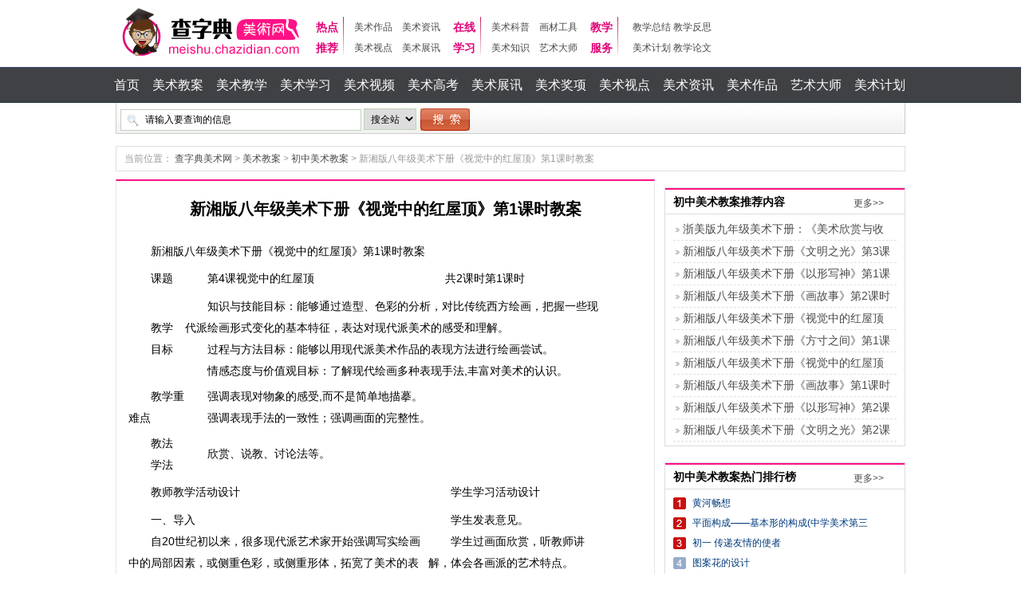

--- FILE ---
content_type: text/html; charset=utf-8
request_url: https://meishu.chazidian.com/s48888/
body_size: 15293
content:
<!DOCTYPE html PUBLIC "-//W3C//DTD XHTML 1.0 Transitional//EN"
        "http://www.w3.org/TR/xhtml1/DTD/xhtml1-transitional.dtd">
<html xmlns="http://www.w3.org/1999/xhtml">
<head>
    <meta http-equiv="Content-Type" content="text/html; charset=utf-8"/>
    <meta http-equiv="X-UA-Compatible" content="IE=7">
    <title>新湘版八年级美术下册《视觉中的红屋顶》第1课时教案_初中美术教案 - 查字典美术网</title>
        <meta http-equiv="mobile-agent" content="format=xhtml; url=https://ms.chazidian.com/s48888/"><script src="//res.chazidian.com/uaredirect.js" type="text/javascript"></script><script type="text/javascript">uaredirect("https://ms.chazidian.com/s48888/");</script><meta http-equiv="Cache-Control" content="no-transform " />        <meta name="keywords" content="新湘版八年级美术下册《视觉中的红屋顶》第1课时教案,">
    <meta name="description" content="新湘版八年级美术下册《视觉中的红屋顶》第1课时教案新湘版八年级美术下册《视觉中的红屋顶》第1课时教案课题第4课视觉中的红屋顶共2课时第1课时教学目标知">
    <link rel="stylesheet" href="/style/Meishu/css/css.css?v=10">
    <link href="/meishu.ico" rel="shortcut icon">
    <style type="text/css">
        .xueke_logo{margin: 21px 5px 11px 5px;}
    </style>
</head>
<body>
<base target="_blank" />
<script type="text/javascript" src="//res.chazidian.com/jquery-1.10.2.min.js"></script><link type="text/css" rel="stylesheet" href="//res.chazidian.com/top/css/top_new_2017.css?v=20161201001" />
<script type="text/javascript" src="//res.chazidian.com/czd_gg.js"></script>
<!--<div class="c-topbox50"></div>-->
<!--<script type="text/javascript">-->
<!--var czd_domain = '://'+window.location.host+'/';-->
<!--var czd_url = document.URL;-->
<!--czd_url = czd_url.replace(/https||http/, "");-->
<!--if (czd_domain!=czd_url) {-->
<!--var czd_top_tg = '<style type="text/css">.top-nav-wrap {position: relative;}</style><a href="//news.chazidian.com/news350555/?channel=pc_czd" rel="nofollow" target="_blank"><img src="//res.chazidian.com/top/images/gaokao2018.png" style="width:100%;height:auto;"></a>';-->
<!--$('.c-topbox50').replaceWith(czd_top_tg);-->
<!--}-->
<!--</script>-->
<!--<div class="top-nav-wrap" id="czdheaderbox">-->
<!--  <div class="tn-header" id="czdheaderwidth">-->
<!--    <div class="tn-nav">-->
<!--      <div class="tn-title "><a href="//www.chazidian.com/" target="_blank" class="tn-tab ui-check-tiku" title="查字典网">首页</a></div>-->

<!--      <div class="tn-title ui-check">-->
<!--        <a href="//www.chazidian.com/wangzhanditu/" target="_blank" onmouseover="gshowuserinfo('kechenlistbox',1);" onmouseout="ghideuserinfo('kechenlistbox',1)" class="tn-tab ui-check-kc">-->
<!--          <em class="video">&nbsp;</em>导航</a>-->
<!--        <div style="display: none;" id="kechenlistbox" onmouseover="gshowuserinfo('kechenlistbox',1);" onmouseout="gzhideuserinfo('kechenlistbox');" class="layer-border layer4">-->
<!--          <div class="icon-up-arrow">-->
<!--            <i>-->
<!--            </i>-->
<!--          </div>-->
<!--          <div class="menu-bd fix">-->
<!--            <div class="site-cont site-hot">-->
<!--              <h2>学习工具</h2>-->
<!--              <ul class="site-list">-->
<!--                <li>-->
<!--                  <a href="//www.chazidian.com/zi/" title="汉语字典" target="_blank">汉语字典-->
<!--                    <i class="site-icon site-icon-hot"></i></a></li>-->
<!--                <li>-->
<!--                  <a href="//www.chazidian.com/ci/" title="汉语词典" target="_blank">汉语词典</a></li>-->
<!--                <li>-->
<!--                  <a href="//www.chazidian.com/cy/" title="成语词典" target="_blank">成语词典-->
<!--                    <i class="site-icon site-icon-hot"></i></a>-->
<!--                </li>-->
<!--                <li>-->
<!--                  <a href="//www.chazidian.com/dict/" title="英语词典" target="_blank">英语词典</a></li>-->
<!--                <li>-->
<!--                  <a href="//so.chazidian.com/" title="查字典搜索" target="_blank">教育搜索</a>-->
<!--                </li>-->
<!--                <li>-->
<!--                  <a href="//www.chazidian.com/fanyi/" title="在线翻译" target="_blank">在线翻译</a></li>-->
<!--                <li class="frg">-->
<!--                  <a href="//www.chazidian.com/tools/" title="查字典工具" style="font-size:12px;" target="_blank">更多工具››</a></li>-->
<!--              </ul>-->
<!--            </div>-->
<!--            <div class="site-cont site-market">-->
<!--              <h2></h2>-->
<!--              <ul class="site-list">-->
<!--                <li class="w120">考试中心</li>-->
<!--                <li>-->
<!--                  <a href="//www.chazidian.com/zujuan/" title="组卷网" target="_blank">组 卷 网<i class="site-icon  site-icon-hot"></i></a>-->
<!--                </li>-->
<!--                <li>-->
<!--                  <a href="//gaokao.chazidian.com/" title="高考网" target="_blank">高 考 网</a>-->
<!--                </li>-->
<!--                <li>-->
<!--                  <a href="//zhongkao.chazidian.com/" title="中考网" target="_blank">中 考 网</a></li>-->
<!--                <li>-->
<!--                  <a href="//xiaokao.chazidian.com/" title="小升初" target="_blank">小 升 初</a></li>-->
<!--                <li class="w38">-->
<!--                  <a href="//kaoyan.chazidian.com/" title="考研网" style="font-size:12px;"  target="_blank">考研</a></li>-->
<!--                <li class="w60">-->
<!--                  <a href="//liuxue.chazidian.com/" title="留学网" style="font-size:12px;"  target="_blank">留学</a></li>-->
<!--                <li class="w38">-->
<!--                  <a href="//zikao.chazidian.com/" title="自考网" style="font-size:12px;"  target="_blank">自考</a></li>-->
<!--                <li class="w60">-->
<!--                  <a href="//aoshu.chazidian.com/" title="奥数网" style="font-size:12px;"  target="_blank">奥数</a></li>-->
<!--                <li>-->
<!--                  <a href="//gongwuyuan.chazidian.com/" title="公务员" target="_blank">公 务 员</a></li>-->
<!--              </ul>-->
<!--              <ul class="site-list">-->
<!--                <li class="w120">学科中心</li>-->
<!--                <li>-->
<!--                  <a href="//yuwen.chazidian.com/" title="语文网" target="_blank">语 文 网-->
<!--                    <i class="site-icon  site-icon-hot"></i></a>-->
<!--                </li>-->
<!--                <li>-->
<!--                  <a href="//shuxue.chazidian.com/" title="数学网" target="_blank">数 学 网</a></li>-->
<!--                <li>-->
<!--                  <a href="//yingyu.chazidian.com/" title="英语网" target="_blank">英 语 网</a></li>-->
<!--                <li class="w38">-->
<!--                  <a href="//wuli.chazidian.com/" title="物理网" style="font-size:12px;"   target="_blank">物理</a></li>-->
<!--                <li class="w60">-->
<!--                  <a href="//huaxue.chazidian.com/" title="化学网" style="font-size:12px;"   target="_blank">化学</a></li>-->
<!--                <li class="w38">-->
<!--                  <a href="//shengwu.chazidian.com/" title="生物网" style="font-size:12px;"   target="_blank">生物</a></li>-->
<!--                <li class="w60">-->
<!--                  <a href="//zhengzhi.chazidian.com/" title="政治网" style="font-size:12px;"   target="_blank">政治</a></li>-->
<!--                <li class="w38">-->
<!--                  <a href="//lishi.chazidian.com/" title="历史网" style="font-size:12px;"   target="_blank">历史</a></li>-->
<!--                <li class="w60">-->
<!--                  <a href="//dili.chazidian.com/" title="地理网" style="font-size:12px;"   target="_blank">地理</a></li>-->
<!--                <li class="w60">-->
<!--                  <a href="//meishu.chazidian.com/" title="美术网" target="_blank">美 术 网</a></li>-->
<!--              </ul>-->
<!--              <ul class="site-list">-->
<!--                <li class="w120">资料中心</li>-->
<!--                <li>-->
<!--                  <a href="//zuowen.chazidian.com/" title="作文网" target="_blank">作 文 网-->
<!--                    <i class="site-icon  site-icon-hot"></i></a></li>-->
<!--                <li>-->
<!--                  <a href="//shici.chazidian.com/" title="诗词网" target="_blank">诗 词 网</a></li>-->
<!--                <li class="w38">-->
<!--                  <a href="//book.chazidian.com/" title="图书网" style="font-size:12px;"  target="_blank">图书</a></li>-->
<!--                <li class="w60">-->
<!--                  <a href="//mingyan.chazidian.com/" title="名言网" style="font-size:12px;"  target="_blank">名言</a></li>-->
<!--                <li>-->
<!--                  <a href="//fanwen.chazidian.com/lw/" title="论文网" target="_blank">论 文 网</a></li>-->
<!--                <li>-->
<!--                  <a href="//fanwen.chazidian.com/" title="范文网" target="_blank">范 文 网-->
<!--                    <i class="site-icon  site-icon-hot"></i></a></li>-->
<!--                <li>-->
<!--                  <a href="//banbao.chazidian.com/" title="板报网" target="_blank">板 报 网</a>-->
<!--                </li>-->
<!--                <li>-->
<!--                  <a href="//wendang.chazidian.com/" title="文档网" target="_blank">文 档 网</a>-->
<!--                </li>-->
<!--                <li>-->
<!--                  <a href="//video.chazidian.com/" title="视频网" target="_blank">视 频 网<i class="site-icon  site-icon-hot"></i></a></a>-->
<!--                </li>-->
<!--              </ul>-->
<!--              <ul class="site-list">-->
<!--                <li class="w120">学习资讯</li>-->
<!--                <li>-->
<!--                  <a href="//xuexiao.chazidian.com/" title="学校网" target="_blank">学 校 网<i class="site-icon  site-icon-hot"></i></a></li>-->
<!--                <li class="w38">-->
<!--                  <a href="//youer.chazidian.com/" title="幼儿网" style="font-size:12px;"  target="_blank">幼儿</a></li>-->
<!--                <li class="w60">-->
<!--                  <a href="//xiaoxue.chazidian.com/" title="小学网" style="font-size:12px;"  target="_blank">小学</a></li>-->
<!--                <li>-->
<!--                  <a href="//chuzhong.chazidian.com/" title="初中网"  target="_blank">初 中 网</a></li>-->
<!--                <li>-->
<!--                  <a href="//gaozhong.chazidian.com/" title="高中网" target="_blank">高 中 网</a></li>-->
<!--                <li>-->
<!--                  <a href="//daxue.chazidian.com/" title="大学网" target="_blank">大 学 网</a></li>-->
                <!--<li>-->
                <!--<a href="//laonian.chazidian.com/" title="老年网" target="_blank">老 年 网</a></li>-->
<!--                <li><a href="//jiaocheng.chazidian.com/" title="教程网" target="_blank">教 程 网</a></li>-->
<!--              </ul>-->
<!--              <ul class="site-list">-->
<!--                <li class="w120">其他产品</li>-->
<!--                <li><a href="//zhiyuan.chazidian.com/" title="志愿网" target="_blank">志 愿 网<i class="site-icon  site-icon-hot"></i></a> </li>-->
<!--                <li><a href="//xly.chazidian.com/" title="夏令营网" target="_blank">夏 令 营<i class="site-icon  site-icon-hot"></i></a> </li>-->
<!--                <li><a href="//peixun.chazidian.com/" title="培训网" target="_blank">培 训 网<i class="site-icon  site-icon-hot"></i></a> </li>-->
<!--                <li><a href="//open.chazidian.com/" title="公开课网" target="_blank">公 开 课</a></li>-->
<!--                <li><a href="//wenda.chazidian.com/" title="问答网" target="_blank">问 答 网</a></li>-->
                <!--<li class="w60"><a href="//xinli.chazidian.com/" title="心理网" style="font-size:12px;"  target="_blank">心理</a></li>-->
<!--                <li class="w38"><a href="//xingzuo.chazidian.com/" title="星座网" style="font-size:12px;"  target="_blank">星座</a></li>-->
<!--                <li class="w60"><a href="//jianpu.chazidian.com/" title="简谱网" style="font-size:12px;"  target="_blank">简谱</a></li>-->
                <!--<li class="w38"><a href="//doutu.chazidian.com/" title="斗图网" style="font-size:12px;"  target="_blank">斗图</a></li>-->
                <!--<li class="w60"><a href="//guoxue.chazidian.com/" title="国学网" style="font-size:12px;"   target="_blank">国学</a></li>-->
<!--                <li><a href="//www.chazidian.com/wangzhanditu/" title="查字典网网站地图" target="_blank">网站地图</a></li>-->
<!--              </ul>-->
<!--            </div>-->
<!--            <div class="site-cont site-brand">-->
<!--              <h2>会员服务</h2>-->
<!--              <ul class="site-list">-->
<!--                <li>-->
<!--                  <a href="//my.chazidian.com/yuwen-tougao.htm" target="_blank">发布课件</a>-->
<!--                </li>-->
<!--                <li>-->
<!--                  <a href="//my.chazidian.com/zuowen-tougao.htm" target="_blank">作文投稿</a>-->
<!--                </li>-->
<!--                <li>-->
<!--                  <a href="//my.chazidian.com/fanwen-tougao.htm" target="_blank">范文投稿</a>-->
<!--                </li>-->
<!--                <li>-->
<!--                  <a href="//my.chazidian.com/mingyan-tougao.htm" target="_blank">名言投稿</a>-->
<!--                </li>-->
<!--                <li>-->
<!--                  <a href="//wendang.chazidian.com/upload/" target="_blank">上传文档</a>-->
<!--                </li>-->
<!--                <li>-->
<!--                  <a href="//my.chazidian.com/banbao-tougao.htm" target="_blank">上传板报</a>-->
<!--                </li>-->
<!--                <li>-->
<!--                  <a href="//wendang.chazidian.com/" target="_blank">下载文档</a>-->
<!--                </li>-->
<!--                <li>-->
<!--                  <a href="//pay.chazidian.com/ipay/" target="_blank">账户充值</a>-->
<!--                </li>-->

<!--              </ul>-->
<!--              <span>让学习驱动您的世界</span></div>-->
<!--          </div>-->
<!--          <div class="clearfix"></div>-->
<!--        </div>-->
<!--      </div>-->
<!--      <div class="tn-title "><a href="//yuwen.chazidian.com/" title="语文网"  target="_blank" class="tn-tab ui-check-tiku">语文</a></div>-->
<!--      <div class="tn-title "><a href="//zuowen.chazidian.com/" title="作文网" target="_blank" class="tn-tab ui-check-tiku">作文</a></div>-->
<!--      <div class="tn-title">-->
<!--        <a href="javascript:;" target="_self" class="tn-tab ui-check-App" onmouseover="gshowuserinfo('applistbox',2);" onmouseout="ghideuserinfo('applistbox',2)">-->
<!--          <em class="Appo">&nbsp;</em>手机</a>-->
<!--        <div style="display: none;" id="applistbox" onmouseover="gshowuserinfo('applistbox',2);" onmouseout="gzhideuserinfo('applistbox');" class="layer-border layer1">-->
<!--          <div class="icon-up-arrow shouji">-->
<!--            <i>-->
<!--            </i>-->
<!--          </div>-->
<!--          <div class="dd fix">-->
            <!-- <dl class="dd-apps">
<!--              <dt class="App-p">-->
<!--                <a href="javascript:void();" target="blank">客户端二维码</a></dt>-->
<!--              <dd>-->
<!--          <span>查字典教育系列APP-->
<!--            <p class="red">语文、作文、板报等APP</p></span>-->
<!--                <a href="//about.chazidian.com/apps/list-1/" target="blank">-->
<!--                  <i class="f-icon icon-PC"></i>iPhone</a>-->
<!--                <a href="//about.chazidian.com/apps/list-1/" target="blank">-->
<!--                  <i class="f-icon icon-IPh"></i>Android</a>-->
<!--              </dd>-->
<!--            </dl> -->
<!--            <dl class="dd-apps dlnone">-->
<!--              <dt class="wap-net">客户端二维码</dt>-->
<!--              <dd>-->
<!--          <span>手机浏览器打开查字典-->
<!--            <p class="Gray">1、直接输入 m.chazidian.com-->
<!--              <br>2、扫描二维码，用手机-->
<!--              <br>访问查字典手机版</p></span>-->
<!--              </dd>-->
<!--            </dl>-->

<!--            <div class="clearfix"></div>-->
<!--          </div>-->
<!--        </div>-->
<!--      </div>-->

<!--      <script>-->
<!--        $(function () {-->
<!--          var rand= Math.random();-->
<!--          if (rand>0.5){-->
<!--            $("#top_ru").html(' <a href="//pay.chazidian.com/ipay/vip/" target="_blank" rel="nofollow"><img src="//res.chazidian.com/top/images/vipcz.png"></a>')-->
<!--          }else {-->
<!--            $("#top_ru").html('<a href="//peixun.chazidian.com/?ch_source=czd_px_0_top&smp=15,3246,10212,1341" target="_blank" rel="nofollow"><img src="//res.chazidian.com/top/images/px.png"></a>')-->
<!--          }-->
<!--        })-->
<!--      </script>-->
<!--      <div id="lastestdiv">-->

<!--        <div class="m-index-mod m-index-recordRank m-index-recordRank-winner"><em class="top_tuijian"></em>-->
<!--          <div class="m-index-mod-bd renav">-->
<!--            <ul class="w-intervalScroll" id="czdTopTuijian">-->
<!--              <li data-pro="item" class="w-intervalScroll-item">-->
<!--                <div class="lastestdate"><span>今天:&nbsp;</span></div>-->
<!--                <div class="lastesttitle"><a href="//www.chazidian.com/ceming/" title="姓名测算" target="_blank">点击即可测试根据你的名字测试命运</a></div>-->
<!--              </li>-->
<!--            </ul>-->
<!--          </div>-->
<!--        </div>-->


<!--      </div>-->
<!--      <div style="position: absolute;left: 800px;top: 10px" id="top_ru">-->
<!--      </div>-->
<!--    </div>-->
<!--    <div class="tn-person-r">-->
      <!-- nologin -->
<!--      <div class="tn-title" id="nologinbox" style="display:none;">-->
<!--      </div>-->
      <!-- login -->
<!--      <div class="tn-title" id="uloginedbox" style="display:none;">-->
<!--      </div>-->
      <!-- end -->
<!--      <div class="tn-title"><a href="javascript:void(0);" onclick="javascript:toggle_feedback();" rel="nofollow" onmouseover="gshowuserinfo('wxhelpbox',4);" onmouseout="ghideuserinfo('wxhelpbox',4)" class="tn-tab ui-check-kf" target="_blank">客服中心</a>-->
<!--        <div class="layer-border layer3" id="wxhelpbox" onmouseover="gshowuserinfo('wxhelpbox',4);" onmouseout="gzhideuserinfo('wxhelpbox');" style="display:none">-->
<!--          <div class="icon-up-arrow"><i></i></div>-->
<!--          <div class="ke-hu fix">-->
<!--            <a href="tencent://message/?uin=2387661649&Site=https://pay.chazidian.com/&Menu=yes" rel="nofollow" target="_blank"><span>联系客服</span></a>-->
<!--            <a href="//www.chazidian.com/shangwuhezuo/" rel="nofollow"  target="_blank"><span>商务合作</span></a>-->
<!--            <a  href="javascript:void(0);" onclick="javascript:toggle_feedback();" rel="nofollow"><span>意见建议</span></a>-->
<!--          </div>-->
<!--        </div>-->
<!--      </div>-->
<!--      <div class="qt-login" id="logoutbtbox" style="display:none"><a href="javascript:;" onclick="ghead.logout();" target="_self" class="tuichu" title="退出"></a></div>-->
<!--    </div>-->
<!--  </div>-->
<!--</div>-->

<!--<script type="text/javascript" src="//api.chazidian.com/Data/PublicTop/tuijian.json"></script>-->
<script type="text/javascript">
//   var tuijian_data;
//   if (tuijian_data) {
//     var $czdTopTuijian = $("#czdTopTuijian");
//     var czdTopTuijianStrHtml = " ";//存储数据的变量
//     $czdTopTuijian.empty();//清空内容
//     $.each(tuijian_data,function(czdTopTuijianInfoIndex,czdTopTuijianInfo){
//       czdTopTuijianStrHtml += '<li data-pro="item"class="w-intervalScroll-item"><div class="lastestdate"><span>'+czdTopTuijianInfo["time"]+':&nbsp;</span></div><div class="lastesttitle"><a href="'+czdTopTuijianInfo["url"]+'"target="_blank">'+czdTopTuijianInfo["title"]+'</a></div></li>'
//     })
//     $czdTopTuijian.html(czdTopTuijianStrHtml);//显示处理后的数据
//   };
</script>
<script type="text/javascript" src="//res.chazidian.com/top/js/top_new_2017.js?v=20161129023"></script>
<script type="text/javascript" src="//res.chazidian.com/bookmark.js"></script>

<link href="//res.chazidian.com/top/css/top.css?v=3" rel="stylesheet" type="text/css" />
<div class="header">
    <div class="top1">
        <a href="//meishu.chazidian.com"><img src="/Images/meishu/logo.png" alt="查字典美术网logo" title="查字典美术网"></a>
    <div class="logo_r left">
        <div class="logo_r_con left">
            热点
            <br>
            推荐
        </div>
        <div class="left logo_r_con3">
            <a href="/meishuzuopin/" target=_blank>
                美术作品
            </a>
            &nbsp;&nbsp;
            <a href="/zixun/" target=_blank>
                美术资讯
            </a>
            <br>
            <a href="/shidian/" target=_blank>
                美术视点
            </a>
            &nbsp;&nbsp;
            <a href="/zhanxun/" target=_blank>
                美术展讯
            </a>
        </div>
        <div class="logo_r_con left">
            在线
            <br>
            学习
        </div>
        <div class="left logo_r_con3">
            <a href="/kepu/" target=_blank>
                美术科普
            </a>
            &nbsp;&nbsp;
            <a href="/huacaigongju/" target=_blank>
                画材工具
            </a>
            <br/>
            <a href="/zhishi/" target=_blank>
                美术知识
            </a>
            &nbsp;&nbsp;
            <a href="/yishudashi/" target=_blank>
                艺术大师
            </a>
        </div>
        <div class="logo_r_con left">
            教学
            <br>
            服务
        </div>
        <div class="left logo_r_con3">
            <a href="/gongzuozongjie/" target=_blank>
                教学总结
            </a>
            <a href="/jiaoxuefansi/" target=_blank>
                教学反思
            </a>
            <br>
            <a href="/jihua/" target=_blank>
                美术计划
            </a>
            <a href="/luenwen/" target=_blank>
                教学论文
            </a>
        </div>
    </div>
    <style>
    .nav_tougao{float: right;display: inline-block;width: 215px;position: relative;top:30px;font-family:"SimHei",黑体;left: 20px;}
    .nav_tougao ul li{float:left;width: 104px;border: 1px solid #b42521;border-radius: 7px;height: 36px;line-height: 36px;}
    .nav_tougao ul li:last-child{float: right;}
    .nav_tougao ul li a{color: #b42521;font-size: 15px;float:left;width: 100%;text-align: center;text-decoration: none;letter-spacing: 1.5px;}
</style>
<div class="nav_tougao" style="top: 12px;">
    <div>
        <ul>
            <p style="margin-bottom:5px;color: #b42521;font-size: 16px;text-align: center">原创教案、课件每篇1元-20元</p>
            <li><a href="//my.chazidian.com/meishu-tougao.htm" target="_blank" rel="nofollow" title="投稿赚钱">投稿赚钱</a></li>
            <li><a href="//my.chazidian.com" target="_blank" rel="nofollow" title="免费注册">免费注册</a></li>
        </ul>
    </div>
</div>    </div>
    <div class="nav_menu">
        <div class="menu" style="width: 1030px;">
            <ul>
                <li><a href="/">首页</a></li>
                <li><a href="/jiaoan/" title="美术教案">美术教案</a></li>
                <li><a href="/jiaoxue/" title="美术教学">美术教学</a></li>
                <li><a href="/xuexi/" title="美术学习">美术学习</a></li>
                <li><a href="https://video.chazidian.com/shipin/meishu/" title="美术视频" target="_blank">美术视频</a></li>
                <li><a href="/meishugaokao/" title="中国美术高考">美术高考</a></li>
                <li><a href="/zhanxun/" title="美术展讯">美术展讯</a></li>
                <li><a href="/jiangxiang/" title="美术奖项">美术奖项</a></li>
                <li><a href="/shidian/" title="美术视点">美术视点</a></li>
                <li><a href="/zixun/" title="美术资讯">美术资讯</a></li>
                <li><a href="/meishuzuopin/" title="美术作品">美术作品</a></li>         
                <li><a href="/yishudashi/" title="艺术大师">艺术大师</a></li>         
                <li><a href="/jihua/" title="美术计划">美术计划</a></li>         
            </ul>
        </div>
    </div>
 
</div>


<div class="head">
    <div class="search_menu">
        <div class="so">
            <form target="_self" action="/search/" method="post" name="f" onsubmit="return submitForm(this);">
                <ul>
                    <li>
                        <input name="q" value="请输入要查询的信息" type="text" id="kw" class="soformtext"/>
                        <select name="t" id="type" style="border: 1px solid #C1D1BE;height: 27px;padding:4px;">
                            <option value="1" >搜教案</option>
                            <option value="20" >搜资讯</option>
                            <option value="" selected >搜全站</option>
                        </select>
                    </li>
                    <li><input type="submit" value=" " class="sobutton"/></li>
                    <div class="clear1"></div>
                </ul>
            </form>
        </div>
    </div>
    <div class="guanggao">
        
    </div>
    <div class="clear"></div>
</div>
<script>
    function submitForm() {
        q = $('#kw').val();
        if (q == null || q == '' || q.substring(0, 3) == "请输入") {
            $('#kw').val('请输入要查询的信息');
            $('#kw').css("color", "#F00");
            return false;
        }
        url='/q_'+q+'/?t='+$('#type').val();
        window.location = url;
        document.f.action = url;
        document.f.submit();
        return true;
    }
    $(document).ready(function () {
        $("#kw").bind("focus", kw_StartFocus);
        $("#kw").bind("blur", kw_StartBlur);
    });
    var kw_StartFocus = function (event) {
        currentInput = event.target;
        value = $(currentInput).val();
        if (value.substring(0, 3) == "请输入") {
            $(currentInput).val('');
        }
        $(currentInput).css("color", "#000");
    };
    var kw_StartBlur = function (event) {
        currentInput = event.target;
        if ($(currentInput).val().substring(0, 3) == "请输入") {
            $(currentInput).css("color", "#F00");
        } else if ($(currentInput).val() == '') {
            $(currentInput).val('请输入要查询的美术资料信息');
            $(currentInput).css("color", "#F00");
        }
    };
</script>
<script type="application/ld+json">{
	"@context": "https://ziyuan.baidu.com/contexts/cambrian.jsonld",
	"@id": "https://meishu.chazidian.com/s48888/",
	"title":"新湘版八年级美术下册《视觉中的红屋顶》第1课时教案_初中美术教案 - 查字典美术网",
	"description": "新湘版八年级美术下册《视觉中的红屋顶》第1课时教案新湘版八年级美术下册《视觉中的红屋顶》第1课时教案课题第4课视觉中的红屋顶共2课时第1课时教学目标知",
	"images": [],"pubDate": "2019-08-21T09:38:56",
	"upDate": "2019-08-21T09:38:56",
	"data": {
		"WebPage":{}
	}
}
</script>
<style>
    img{
        max-width: 600px;
    }
</style>
<style>
    .crumbs,.content1{
        /*display: none;*/
    }
</style>
<div class="wnav">
  <div class="website crumbs">
    <div class="left">当前位置： <a href="/" title="查字典美术网">查字典美术网</a> &gt;
                <a href="/jiaoan/" target="_blank" title="美术教案">美术教案</a>
        <span>&gt;</span>
                <a href="/chuzhongjiaoan/" target="_blank" title="初中美术教案">初中美术教案</a>
        <span>&gt;</span>
        新湘版八年级美术下册《视觉中的红屋顶》第1课时教案</div>
    <div class="right">
      <div id="bdshare" class="bdshare_t bds_tools get-codes-bdshare"> <a class="bds_qzone"></a> <a class="bds_tsina"></a> <a class="bds_tqq"></a> <a class="bds_renren"></a> <a class="bds_baidu"></a> <a class="bds_kaixin001"></a> <a class="bds_douban"></a> <span class="bds_more"></span> <a class="shareCount"></a> </div>
    </div>
    <div class="clear"></div>
  </div>
  <div class="main content1">
    <div class="left680">
    <div style="text-align:center"></div>
      <div class="content">
        <div class="showbao">
          <h1 id="print_title">新湘版八年级美术下册《视觉中的红屋顶》第1课时教案</h1><span id="imageplus-nopic-icon"></span>
        </div>
        <div id="content_instruction"></div>
        <script type="text/javascript">
            var show_inputtime = "2019-08-21";
            var show_source = "查字典美术网";
            var tb_id = "68";
            var content_id = "48888";
        </script>
          <div class="guanggao">
              
          </div>
        <div class="showren">
                    <div class="guanggao" style="float: left;margin-right: 10px;margin-left: -20px;" >
                
            </div>
                <div id="print_content"><p>新湘版八年级美术下册《视觉中的红屋顶》第1课时教案</p><p><table cellspacing="0" cellpadding="0" width="593"><tbody><tr><td width="73" colspan="2" height="42"><p>课题</p></td><td width="298" height="42"><p>第4课视觉中的红屋顶</p></td><td width="222" colspan="2" height="42"><p>共2课时第1课时</p></td></tr><tr><td width="73" colspan="2" height="95"><p>教学</p><p>目标</p></td><td width="520" colspan="3" height="95"><p>知识与技能目标：能够通过造型、色彩的分析，对比传统西方绘画，把握一些现代派绘画形式变化的基本特征，表达对现代派美术的感受和理解。</p><p>过程与方法目标：能够以用现代派美术作品的表现方法进行绘画尝试。</p><p>情感态度与价值观目标：了解现代绘画多种表现手法,丰富对美术的认识。</p></td></tr><tr><td width="73" colspan="2" height="64"><p>教学重难点</p></td><td width="520" colspan="3" height="64"><p>强调表现对物象的感受,而不是简单地描摹。</p><p>强调表现手法的一致性；强调画面的完整性。</p></td></tr><tr><td width="73" colspan="2" height="34"><p>教法</p><p>学法</p></td><td width="520" colspan="3" height="34"><p>欣赏、说教、讨论法等。</p></td></tr><tr><td width="376" colspan="4" height="42"><p>教师教学活动设计</p></td><td width="217" height="42"><p>学生学习活动设计</p></td></tr><tr><td width="376" colspan="4" valign="top" height="532"><p>一、导入</p><p>自20世纪初以来，很多现代派艺术家开始强调写实绘画中的局部因素，或侧重色彩，或侧重形体，拓宽了美术的表现形式，赋予艺术作品新的力量。</p><p>二、探索发现</p><p>感受现代派和现代派的作品</p><p>古典主义画派：尊重客观，不用主观的态度及夸张的线条和色彩做艺术方面的表现。  印象派：注重对光和色得研究和表现，提倡户外写生，直接描绘在阳光下的物象。  现代派：特别强调把主观感受纳入到艺术创作中，创造新的表现方法，体现创新精神。</p><p>三、作品欣赏</p><p>小组以合作方式分析课本作品，看看哪组更能合理的对作品进行评价。</p><p>《蓬图瓦兹的红屋顶》第一组：用明暗突出物体的外形，以几何形概括房屋的结构，省略细节，注重块面秩序。</p><p>《街》第二组：用点、线、面和强烈的色彩对比来体现韵律和节奏感，房屋有如童话。</p><p>《塔楼》第三组：用线条构成画面，用平面处理物象，物体和谐共存，具有天真、稚气之美。</p><p>《生动的风景》第四组：用线、面的几何化来概括物体，色彩使用单纯，作品有一种装饰美感。</p><p>四、提高阶段</p><p>现代派绘画拓展了人们审美的想象空间和联想思维。欣赏几幅作品，你们说说他们是属于哪个画派的作品。</p><p>五、尝试表现</p><p>作业要求：课本P23页学习活动一，以分解和组合的方法，尝试制作一幅题为“小提琴”的拼贴回绘画作品。</p></td><td width="217" valign="top" height="532"><p>学生发表意见。</p><p>学生过画面欣赏，听教师讲解，体会各画派的艺术特点。</p><p>小组以合作方式，欣赏、交流、体会感受。</p><p>各小组推荐成员对画面的认识和理解谈看法。</p><p>欣赏回答。</p><p>学生按照作业要求进行创作练习。</p></td></tr><tr><td width="64" rowspan="2" height="30"><p>教 学</p><p>反 思</p></td><td width="350" colspan="4" height="30"> </td></tr></tbody></table></p><p><br /></p><p><br /></p><p><br /></p><p><br /></p><p><br /></p><p><br /></p><p></p>                        <style>.wenmo{margin: 0!important;}.wenmo a{color: #335099;}.wenmo a:hover{color: #0dad51;}</style>
            <p class="wenmo">【新湘版八年级美术下册《视觉中的红屋顶》第1课时教案】相关文章：</p>
            
            <p class="wenmo">★ <a href="//meishu.chazidian.com/s25705/" title="八年级上册《寄情山水》教学设计" target="_self">八年级上册《寄情山水》教学设计</a></p>
            
            <p class="wenmo">★ <a href="//meishu.chazidian.com/s38893/" title="九年级下册《画布上的阳光》第二课时教案新湘版" target="_self">九年级下册《画布上的阳光》第二课时教案新湘版</a></p>
            
            <p class="wenmo">★ <a href="//meishu.chazidian.com/s48868/" title="新湘版七年级美术下册《千姿百态的水》第1课时教案" target="_self">新湘版七年级美术下册《千姿百态的水》第1课时教案</a></p>
            
            <p class="wenmo">★ <a href="//meishu.chazidian.com/s32048/" title="九年级美术上册《门》第2课时教案" target="_self">九年级美术上册《门》第2课时教案</a></p>
            
            <p class="wenmo">★ <a href="//meishu.chazidian.com/s48886/" title="新湘版八年级美术下册《视觉中的红屋顶》第2课时教案" target="_self">新湘版八年级美术下册《视觉中的红屋顶》第2课时教案</a></p>
            
            <p class="wenmo">★ <a href="//meishu.chazidian.com/s41366/" title="七年级上册美术《书法的点画之美》教案" target="_self">七年级上册美术《书法的点画之美》教案</a></p>
            
            <p class="wenmo">★ <a href="//meishu.chazidian.com/s32046/" title="九年级美术上册《我们在一起》第2课时教案" target="_self">九年级美术上册《我们在一起》第2课时教案</a></p>
            
            <p class="wenmo">★ <a href="//meishu.chazidian.com/s48867/" title="新湘版七年级美术下册《扮靓生活的花卉纹样》第2课时教案" target="_self">新湘版七年级美术下册《扮靓生活的花卉纹样》第2课时教案</a></p>
            
            <p class="wenmo">★ <a href="//meishu.chazidian.com/s25685/" title="七年级美术星空教案" target="_self">七年级美术星空教案</a></p>
            
            <p class="wenmo">★ <a href="//meishu.chazidian.com/s39057/" title="《画故事》第1课时学案" target="_self">《画故事》第1课时学案</a></p>
            
            <p>   </p>
                    </div>
            <div class="guanggao">
                
            </div>
        
        <script type="text/javascript">
            $('#print_content table').css('clear','both');
        </script>
        <p id="pages_next">
                      <!-- <a target="_self" href="/s48887/" class="a1">上一页</a> -->
                      <!-- <span>1</span> -->
                      <!-- <a target="_self" href="/s48889/">2</a>
          <a target="_self" href="/s48889/" class="a1">下一页</a> -->
                    </p>
         </div>
        <div class="next_prevous">
          <ul>
            <li><strong>上一篇：</strong><a href="/s48887/" title="新湘版八年级美术下册《方寸之间》第1课时教案">新湘版八年级美术下册《方寸之间》第1课</a> </li>
            <li><strong>下一篇：</strong><a href="/s48889/" title="新湘版八年级美术下册《画故事》第2课时教案">新湘版八年级美术下册《画故事》第2课时</a></li>
          </ul>
          <div class="clear"></div>
        </div>
      </div>
        <div class="guanggao">
            <a href="https://peixun.chazidian.com/wkkc/1003/" target="_blank">
                <img src="//res.chazidian.com/wangke/meishu_PC.jpg">
            </a>
        </div>
        <div class="guanggao">
            
        </div>
      <div class="box mt10">
        <div class="cite">
          <h3>与"新湘版八年级美术下册《视觉中的红屋顶》第1课时教案"相关文章</h3>
        </div>
        <div class="relation">
          <ul>
            
            <li><a href="/s49620/" title="浙美版九年级美术下册：《美术欣赏与收藏》教案">浙美版九年级美术下册：《美术欣赏与收藏》教</a></li>
            
            <li><a href="/s48892/" title="新湘版八年级美术下册《文明之光》第3课时教案">新湘版八年级美术下册《文明之光》第3课时教案</a></li>
            
            <li><a href="/s48891/" title="新湘版八年级美术下册《以形写神》第1课时教案">新湘版八年级美术下册《以形写神》第1课时教案</a></li>
            
            <li><a href="/s48889/" title="新湘版八年级美术下册《画故事》第2课时教案">新湘版八年级美术下册《画故事》第2课时教案</a></li>
            
            <li><a href="/s48888/" title="新湘版八年级美术下册《视觉中的红屋顶》第1课时教案">新湘版八年级美术下册《视觉中的红屋顶》第1课</a></li>
            
            <li><a href="/s48887/" title="新湘版八年级美术下册《方寸之间》第1课时教案">新湘版八年级美术下册《方寸之间》第1课时教案</a></li>
            
            <li><a href="/s48886/" title="新湘版八年级美术下册《视觉中的红屋顶》第2课时教案">新湘版八年级美术下册《视觉中的红屋顶》第2课</a></li>
            
            <li><a href="/s48884/" title="新湘版八年级美术下册《画故事》第1课时教案">新湘版八年级美术下册《画故事》第1课时教案</a></li>
            
            <li><a href="/s48883/" title="新湘版八年级美术下册《以形写神》第2课时教案">新湘版八年级美术下册《以形写神》第2课时教案</a></li>
            
            <li><a href="/s48881/" title="新湘版八年级美术下册《文明之光》第2课时教案">新湘版八年级美术下册《文明之光》第2课时教案</a></li>
            
            <li><a href="/s48880/" title="新湘版八年级美术下册《文明之光》第1课时教案">新湘版八年级美术下册《文明之光》第1课时教案</a></li>
            
            <li><a href="/s48879/" title="新湘版七年级美术下册《书法的结构之美》第3课时教案">新湘版七年级美术下册《书法的结构之美》第3课</a></li>
            
                    
          </ul>
          <div class="clear"></div>
        </div>
      </div>
        <div>
            <div class="guanggao">
                <div style="float:left">
                    
                </div>
                <div style="float:right">
                    
                </div>
                <div class="clear"></div>
            </div>
        </div>
        <div class="lunbo box mt10">
            <h3 class="cite">网友最近关注<span style="float:right"><a target="_blank">更多》</a></span></h3>
            <ul>
                
                <li><a href="/s28355/" target="_blank" title="山西农业大学2016年山西省一本B类美术专业录取名单">山西农业大学2016年山西省一本B类美术专业录取名单</a></li>
                
                <li><a href="/s28389/" target="_blank" title="2017年湖南美术联考考试大纲">2017年湖南美术联考考试大纲</a></li>
                
                <li><a href="/s28365/" target="_blank" title="2016年福建艺术类本科B批各院校、专业已录取最低一名考生相关成绩信息公告">2016年福建艺术类本科B批各院校、专业已录取最低一名考生相关成绩信息公告</a></li>
                
                <li><a href="/s28354/" target="_blank" title="山西农业大学2016年江西省美术类专业录取名单">山西农业大学2016年江西省美术类专业录取名单</a></li>
                
                <li><a href="/s28375/" target="_blank" title="艺术生高考前可以这样安排复习">艺术生高考前可以这样安排复习</a></li>
                
                <li><a href="/s28371/" target="_blank" title="湖南工程学院应用技术学院2016年艺术类招生章程">湖南工程学院应用技术学院2016年艺术类招生章程</a></li>
                
                <li><a href="/s28357/" target="_blank" title="红河学院2016年艺术类专业录取分数线">红河学院2016年艺术类专业录取分数线</a></li>
                
                <li><a href="/s28350/" target="_blank" title="四川关于本科第二批录取未完成计划院校征集志愿的通知">四川关于本科第二批录取未完成计划院校征集志愿的通知</a></li>
                
                <li><a href="/s28360/" target="_blank" title="陇东学院2016年艺术类专业录取分数线">陇东学院2016年艺术类专业录取分数线</a></li>
                
                <li><a href="/s28390/" target="_blank" title="2013-2015年湖北汽车工业学院科技学院美术专业录取分数线">2013-2015年湖北汽车工业学院科技学院美术专业录取分数线</a></li>
                
                <li><a href="/s28351/" target="_blank" title="山西大学2016年山西省本科一批艺术类录取名单">山西大学2016年山西省本科一批艺术类录取名单</a></li>
                
                <li><a href="/s28378/" target="_blank" title="2017湖南播音主持类专业统考考试大纲">2017湖南播音主持类专业统考考试大纲</a></li>
                
                <li><a href="/s28353/" target="_blank" title="山西农业大学2016年湖北省美术类专业录取名单">山西农业大学2016年湖北省美术类专业录取名单</a></li>
                
                <li><a href="/s28358/" target="_blank" title="西北民族大学2016年艺术类专业录取分数线">西北民族大学2016年艺术类专业录取分数线</a></li>
                
                <li><a href="/s28383/" target="_blank" title="2017年湖南省摄影摄像类专业考试大纲">2017年湖南省摄影摄像类专业考试大纲</a></li>
                
                <li><a href="/s28380/" target="_blank" title="2017湖南省服饰艺术与表演类专业考试大纲">2017湖南省服饰艺术与表演类专业考试大纲</a></li>
                
                <li><a href="/s28388/" target="_blank" title="2014年广州大学艺术类专业录取分数线">2014年广州大学艺术类专业录取分数线</a></li>
                
                <li><a href="/s28393/" target="_blank" title="2017年湖南美术联考考试内容与范围">2017年湖南美术联考考试内容与范围</a></li>
                
            </ul>
        </div>
        <style>
            .navtitle{height: 30px;line-height: 30px;font-size: 18px;font-weight: bold;padding-left: 20px;margin: 10px 0;}
            .jingpinbox{width: 100%;height: 218px;border: 1px solid #ccc;border-radius: 5px;}
            .fenleibox{width: 100%;height: 185px;border: 1px solid #ccc;border-radius: 5px;}
            .jingpinnav,.fenleinav{width: 20%;float: left;}
            .jingpinnav ul{height: 218px;overflow-y: auto;margin-top:0;}
            .fenleinav ul{height: 185px;overflow-y: auto;margin-top:0;}
            .jingpinnav li,.fenleinav li{background-color: #ed6aaa;text-align: center;height: 30px;line-height: 30px;border-top: 1px dashed rgb(221, 221, 221);}
            .jingpinnav li:hover,.fenleinav li:hover{background-color: #ff1286;}
            .jingpinnav li a,.fenleinav li a{color: #fff;width: 100%;height: 100%;display: block;}
            .jingpininfo,.fenleiinfo{width: 79%;float: left;height: 100%;display: none;height: 100%;overflow: hidden;overflow-y: auto;}
            .jingpininfo ul,.fenleiinfo ul{margin:2%;width: 100%;margin-top:0;}
            .fenleiinfo ul li{border: 1px solid #ccc;float: left;margin:1% 2%;height: 30px;line-height: 30px;width: 15%;text-align: center;border-radius: 10px;}
            .jingpininfo ul li{float: left;margin:1% 2%;height: 25px;line-height: 25px;width: 45%;text-align: center;border-radius: 10px;}
            .fenleiinfo ul li a{width: 98%;height: 100%;white-space: nowrap;text-overflow: ellipsis;overflow: hidden;display: block;}
            .jingpininfo ul li a{width: 98%;height: 100%;white-space: nowrap;text-overflow: ellipsis;overflow: hidden;display: block;text-align: left;}
        </style>
        <script>
            $(function () {
                $(".fenleinav li").mouseover(function (){
                    var num=$(this).index();
                    $(".fenleiinfo").hide();
                    $(".fenleiinfo:eq("+num+")").show();
                }).mouseout(function (){
                    var num=$(this).index();
                    $(".fenleiinfo").hide();
                    $(".fenleiinfo:eq("+num+")").show();
                });
                $(".jingpinnav li").mouseover(function (){
                    var num=$(this).index();
                    $(".jingpininfo").hide();
                    $(".jingpininfo:eq("+num+")").show();
                }).mouseout(function (){
                    var num=$(this).index();
                    $(".jingpininfo").hide();
                    $(".jingpininfo:eq("+num+")").show();
                });
            })
        </script>
        <h3 class="navtitle ">
            <i></i>精品推荐
        </h3>
        <div class="jingpinbox">
            <div class="jingpinnav">
                <ul>
                    
<li><a href="/meishugaokao/" title="美术高考" target="_blank">美术高考</a></li>
<li><a href="/jiangxiang/" title="美术奖项" target="_blank">美术奖项</a></li>
<li><a href="/zhanxun/" title="美术展讯" target="_blank">美术展讯</a></li>
<li><a href="/shidian/" title="美术视点" target="_blank">美术视点</a></li>
<li><a href="/zixun/" title="美术资讯" target="_blank">美术资讯</a></li>
                    <li><a href="https://video.chazidian.com/shipin/meishu/" title="美术视频教学" target="_blank">美术视频教学</a></li>
                </ul>
            </div>
                        
            <div class="jingpininfo" style="display:block;">
                <ul>
                    
<li><a href="/s53787/" title="西安石油大学2021年承认各省美术统考成绩" target="_blank">西安石油大学2021年承认各省美术统考成绩</a></li>
<li><a href="/s53786/" title="深圳又在筹建一所新大学——深圳师范大学" target="_blank">深圳又在筹建一所新大学——深圳师范大学</a></li>
<li><a href="/s53785/" title="沈阳音乐学院2021年承认各省美术统考成绩" target="_blank">沈阳音乐学院2021年承认各省美术统考成绩</a></li>
<li><a href="/s53783/" title="2021年湖南省艺术类文化控制线按教育部规定执行" target="_blank">2021年湖南省艺术类文化控制线按教育部规定执行</a></li>
<li><a href="/s53782/" title="2021年黑龙江省艺术类文化控制线按教育部规定执行" target="_blank">2021年黑龙江省艺术类文化控制线按教育部规定执行</a></li>
<li><a href="/s53781/" title="四川文化艺术学院2021年多个专业采用各省美术统考成绩" target="_blank">四川文化艺术学院2021年多个专业采用各省美术统考成绩</a></li>
<li><a href="/s53780/" title="江西应用科技学院2021年美术类校考省份与专业" target="_blank">江西应用科技学院2021年美术类校考省份与专业</a></li>
<li><a href="/s53779/" title="中原工学院2021年承认各省美术统考成绩" target="_blank">中原工学院2021年承认各省美术统考成绩</a></li>
<li><a href="/s53762/" title="2021云南省艺术类专业统考报名须知" target="_blank">2021云南省艺术类专业统考报名须知</a></li>
<li><a href="/s53760/" title="西安美术学院2021年美术理论类专业不组织校考" target="_blank">西安美术学院2021年美术理论类专业不组织校考</a></li>
                </ul>
            </div>
                        
            <div class="jingpininfo" >
                <ul>
                    
<li><a href="/s2489/" title="中国美术奖" target="_blank">中国美术奖</a></li>
<li><a href="/s2488/" title="白玉兰美术奖" target="_blank">白玉兰美术奖</a></li>
<li><a href="/s2487/" title="齐白石美术奖" target="_blank">齐白石美术奖</a></li>
<li><a href="/s2486/" title="耿建翌荣获中国当代艺术杰出成就奖" target="_blank">耿建翌荣获中国当代艺术杰出成就奖</a></li>
<li><a href="/s2485/" title="第五届中国青少年书法美术大赛启动" target="_blank">第五届中国青少年书法美术大赛启动</a></li>
<li><a href="/s2484/" title="美术金彩奖" target="_blank">美术金彩奖</a></li>
<li><a href="/s2483/" title="石齐荣获卢浮宫艺术沙龙展特别关注奖" target="_blank">石齐荣获卢浮宫艺术沙龙展特别关注奖</a></li>
<li><a href="/s2482/" title="徐悲鸿美术奖" target="_blank">徐悲鸿美术奖</a></li>
<li><a href="/s2481/" title="2012中国设计红星奖颁发" target="_blank">2012中国设计红星奖颁发</a></li>
<li><a href="/s2480/" title="第二届中华女性书画摄影大赛落幕" target="_blank">第二届中华女性书画摄影大赛落幕</a></li>
                </ul>
            </div>
                        
            <div class="jingpininfo" >
                <ul>
                    
<li><a href="/s53764/" title="艺象万千日本大阪市立美术馆著名艺术家联展" target="_blank">艺象万千日本大阪市立美术馆著名艺术家联展</a></li>
<li><a href="/s53751/" title="知己有恩：齐白石漫长人生中遇到的那些贵人" target="_blank">知己有恩：齐白石漫长人生中遇到的那些贵人</a></li>
<li><a href="/s53750/" title="第六届集美·阿尔勒国际摄影季在厦门开幕" target="_blank">第六届集美·阿尔勒国际摄影季在厦门开幕</a></li>
<li><a href="/s53749/" title="“纪念台湾光复七十五周年主题展”在京举办" target="_blank">“纪念台湾光复七十五周年主题展”在京举办</a></li>
<li><a href="/s53748/" title="致敬张大千一一李政恩彩墨敦煌作品展在南京开幕" target="_blank">致敬张大千一一李政恩彩墨敦煌作品展在南京开幕</a></li>
<li><a href="/s53739/" title="炎黄艺术馆建馆30周年推出黄胄特展" target="_blank">炎黄艺术馆建馆30周年推出黄胄特展</a></li>
<li><a href="/s53737/" title="梁立志“彩墨江南”中国画展亮相南京" target="_blank">梁立志“彩墨江南”中国画展亮相南京</a></li>
<li><a href="/s53736/" title="“乔治·莫兰迪：桌子上的风景”在木木美术馆798 馆开幕" target="_blank">“乔治·莫兰迪：桌子上的风景”在木木美术馆798 馆开幕</a></li>
<li><a href="/s53735/" title="2020年河北美术家大运河采风写生创作展举办" target="_blank">2020年河北美术家大运河采风写生创作展举办</a></li>
<li><a href="/s53734/" title="“工笔时代”，工笔画何去何从——“当代中国工笔画发展学术研讨会”侧记" target="_blank">“工笔时代”，工笔画何去何从——“当代中国工笔画发展学术研讨会”侧记</a></li>
                </ul>
            </div>
                        
            <div class="jingpininfo" >
                <ul>
                    
<li><a href="/s46756/" title="徐悲鸿与《八十七神仙卷》（组图）" target="_blank">徐悲鸿与《八十七神仙卷》（组图）</a></li>
<li><a href="/s40258/" title="《胡抗美先生书法讲座》笔记与理解——胡光华" target="_blank">《胡抗美先生书法讲座》笔记与理解——胡光华</a></li>
<li><a href="/s39983/" title="中国油画要去“水粉化”" target="_blank">中国油画要去“水粉化”</a></li>
<li><a href="/s38167/" title="炫像——张卫水墨艺术展题记（组图）" target="_blank">炫像——张卫水墨艺术展题记（组图）</a></li>
<li><a href="/s38166/" title="画路开阔的王鉴山水" target="_blank">画路开阔的王鉴山水</a></li>
<li><a href="/s38165/" title="创新推动现代文化市场体系建设" target="_blank">创新推动现代文化市场体系建设</a></li>
<li><a href="/s37932/" title="4千万元毕加索名画即将亮相温哥华展览（图）" target="_blank">4千万元毕加索名画即将亮相温哥华展览（图）</a></li>
<li><a href="/s37629/" title="罗工柳百年诞辰展代表作品悉数亮相（图）" target="_blank">罗工柳百年诞辰展代表作品悉数亮相（图）</a></li>
<li><a href="/s36990/" title="当代艺术如何品牌化（图）" target="_blank">当代艺术如何品牌化（图）</a></li>
<li><a href="/s36989/" title="艺术教育如何面对文化困境" target="_blank">艺术教育如何面对文化困境</a></li>
                </ul>
            </div>
                        
            <div class="jingpininfo" >
                <ul>
                    
<li><a href="/s53778/" title="2021北京印刷学院艺术类专业招生办法公告" target="_blank">2021北京印刷学院艺术类专业招生办法公告</a></li>
<li><a href="/s53777/" title="艺考生文化课冲刺：400分以下的学生成绩分析！" target="_blank">艺考生文化课冲刺：400分以下的学生成绩分析！</a></li>
<li><a href="/s53772/" title="石窟数字化 困境几多愁？（组图）" target="_blank">石窟数字化 困境几多愁？（组图）</a></li>
<li><a href="/s53771/" title="68件流失英国文物成功追索回国（组图）" target="_blank">68件流失英国文物成功追索回国（组图）</a></li>
<li><a href="/s53770/" title="埃及交还31枚中国古钱币 其中20多枚为国家文物（组图）" target="_blank">埃及交还31枚中国古钱币 其中20多枚为国家文物（组图）</a></li>
<li><a href="/s53769/" title="2021年湖南省美术类专业统考评卷开始！成绩1月中旬公布" target="_blank">2021年湖南省美术类专业统考评卷开始！成绩1月中旬公布</a></li>
<li><a href="/s53768/" title="2021年北京语言大学承认各省美术统考成绩" target="_blank">2021年北京语言大学承认各省美术统考成绩</a></li>
<li><a href="/s53767/" title="2021年北方民族大学承认各省美术统考成绩" target="_blank">2021年北方民族大学承认各省美术统考成绩</a></li>
<li><a href="/s53766/" title="曾流失海外百余年的马首铜像 年内将回到圆明园（图）" target="_blank">曾流失海外百余年的马首铜像 年内将回到圆明园（图）</a></li>
<li><a href="/s53765/" title="《海上遗珍：林风眠1958—1965 油画素描作品全集》出版（组图）" target="_blank">《海上遗珍：林风眠1958—1965 油画素描作品全集》出版（组图）</a></li>
                </ul>
            </div>
                        
                        <div class="jingpininfo" >
                <ul>
                    
<li><a href="https://video.chazidian.com/shipin/100904/" title="素描 基础 静物 高脚杯 中考美术 微辣 villa" target="_blank">素描 基础 静物 高脚杯 中考美术 微辣 villa</a></li>
<li><a href="https://video.chazidian.com/shipin/102842/" title="初中美术教师资格证面试" target="_blank">初中美术教师资格证面试</a></li>
<li><a href="https://video.chazidian.com/shipin/99844/" title="德艺名师高考美术培训 水彩油画 水果静物" target="_blank">德艺名师高考美术培训 水彩油画 水果静物</a></li>
<li><a href="https://video.chazidian.com/shipin/85887/" title="小学美术人美版五下《第8课 色彩明度练习（二）》北京刘明珠" target="_blank">小学美术人美版五下《第8课 色彩明度练习（二）》北京刘明珠</a></li>
<li><a href="https://video.chazidian.com/shipin/81321/" title="浙美版美术一下第14课《我喜欢的绘本》课堂教学视频实录-谢芳园" target="_blank">浙美版美术一下第14课《我喜欢的绘本》课堂教学视频实录-谢芳园</a></li>
<li><a href="https://video.chazidian.com/shipin/104875/" title="第五单元 民族艺术的瑰宝_16. 形形色色的民族乐器_第一课时(岭南版六年级上册)_T1406126" target="_blank">第五单元 民族艺术的瑰宝_16. 形形色色的民族乐器_第一课时(岭南版六年级上册)_T1406126</a></li>
<li><a href="https://video.chazidian.com/shipin/87126/" title="浙美版美术六下第6课《会动的“画”》课堂教学视频实录-俞静姣" target="_blank">浙美版美术六下第6课《会动的“画”》课堂教学视频实录-俞静姣</a></li>
<li><a href="https://video.chazidian.com/shipin/82732/" title="浙美版美术二下第18课《潺潺的小溪水》课堂教学视频实录-胡欣娜" target="_blank">浙美版美术二下第18课《潺潺的小溪水》课堂教学视频实录-胡欣娜</a></li>
<li><a href="https://video.chazidian.com/shipin/87199/" title="小学美术人美版六下《第12课 美术学习回顾》北京时媛媛" target="_blank">小学美术人美版六下《第12课 美术学习回顾》北京时媛媛</a></li>
<li><a href="https://video.chazidian.com/shipin/86974/" title="浙美版美术六下《中国的非物质文化遗产-红邦小裁缝》课堂教学视频实录-方璐莎" target="_blank">浙美版美术六下《中国的非物质文化遗产-红邦小裁缝》课堂教学视频实录-方璐莎</a></li>
                </ul>
            </div>
        </div>
        <h3  class="navtitle " style="margin-top: 20px;">
            <i></i>分类导航
        </h3>
        <div class="fenleibox">
            <div class="fenleinav">
                <ul>
                    
<li><a href="/jiaoan/" title="美术教案" target="_blank">美术教案</a></li>
<li><a href="/jiaoxue/" title="美术教学" target="_blank">美术教学</a></li>
<li><a href="/xuexi/" title="美术学习" target="_blank">美术学习</a></li>
<li><a href="/meishugaokao/" title="美术高考" target="_blank">美术高考</a></li>
<li><a href="/zhanxun/" title="美术展讯" target="_blank">美术展讯</a></li>
<li><a href="/zixun/" title="美术资讯" target="_blank">美术资讯</a></li>
<li><a href="/meishuzuopin/" title="美术作品" target="_blank">美术作品</a></li>
                </ul>
            </div>
                        
            <div class="fenleiinfo" style="display:block;">
                <ul>
                    
<li><a href="/youerjiaoan/" title="幼儿美术教案" target="_blank">幼儿美术教案</a></li>
<li><a href="/xiaoxuejiaoan/" title="小学美术教案" target="_blank">小学美术教案</a></li>
<li><a href="/chuzhongjiaoan/" title="初中美术教案" target="_blank">初中美术教案</a></li>
<li><a href="/gaozhongjiaoan/" title="高中美术教案" target="_blank">高中美术教案</a></li>
                </ul>
            </div>
                        
            <div class="fenleiinfo" >
                <ul>
                    
<li><a href="/jihua/" title="美术计划" target="_blank">美术计划</a></li>
<li><a href="/jiaoxuefansi/" title="教学反思" target="_blank">教学反思</a></li>
<li><a href="/gongzuozongjie/" title="教学工作总结" target="_blank">教学工作总结</a></li>
<li><a href="/luenwen/" title="教学论文" target="_blank">教学论文</a></li>
<li><a href="/jiaocai/" title="美术教材" target="_blank">美术教材</a></li>
<li><a href="/kejian/" title="美术课件" target="_blank">美术课件</a></li>
<li><a href="/jiaoxuesheji/" title="教学设计" target="_blank">教学设计</a></li>
<li><a href="/jiaoxueanli/" title="教学案例" target="_blank">教学案例</a></li>
                </ul>
            </div>
                        
            <div class="fenleiinfo" >
                <ul>
                    
<li><a href="/kepu/" title="美术科普" target="_blank">美术科普</a></li>
<li><a href="/huacaigongju/" title="画材工具" target="_blank">画材工具</a></li>
<li><a href="/zhishi/" title="美术知识" target="_blank">美术知识</a></li>
<li><a href="/yishudashi/" title="艺术大师" target="_blank">艺术大师</a></li>
<li><a href="/huihuajiaocheng/" title="绘画教程" target="_blank">绘画教程</a></li>
<li><a href="/huihuarumen/" title="绘画入门" target="_blank">绘画入门</a></li>
<li><a href="/ertonghua/" title="儿童画" target="_blank">儿童画</a></li>
                </ul>
            </div>
                        
            <div class="fenleiinfo" >
                <ul>
                    
<li><a href="/zhuanyejieshao/" title="专业介绍" target="_blank">专业介绍</a></li>
<li><a href="/meikaozhengce/" title="美考政策" target="_blank">美考政策</a></li>
<li><a href="/meikaojinnang/" title="美考锦囊" target="_blank">美考锦囊</a></li>
<li><a href="/liniankaoti/" title="历年考题" target="_blank">历年考题</a></li>
<li><a href="/yuanxiaojieshao/" title="院校介绍" target="_blank">院校介绍</a></li>
<li><a href="/chengjichaxun/" title="成绩查询 " target="_blank">成绩查询 </a></li>
<li><a href="/meikaozixun/" title="美考资讯" target="_blank">美考资讯</a></li>
<li><a href="/liankao/" title="美术联考" target="_blank">美术联考</a></li>
<li><a href="/zhaoshengjihua/" title="招生计划" target="_blank">招生计划</a></li>
<li><a href="/zhaoshengjianzhang/" title="招生简章" target="_blank">招生简章</a></li>
<li><a href="/yuanxiaoxinwen/" title="院校资讯" target="_blank">院校资讯</a></li>
<li><a href="/zhiyuantianbao/" title="志愿填报" target="_blank">志愿填报</a></li>
<li><a href="/luquguize/" title="录取规则" target="_blank">录取规则</a></li>
<li><a href="/luquchaxun/" title="录取查询" target="_blank">录取查询</a></li>
<li><a href="/kaodianshijian/" title="考点时间" target="_blank">考点时间</a></li>
<li><a href="/liankaokaoti/" title="联考考题" target="_blank">联考考题</a></li>
<li><a href="/hegexian/" title="合格线" target="_blank">合格线</a></li>
<li><a href="/luquxian/" title="录取线" target="_blank">录取线</a></li>
<li><a href="/xiaokaokaoti/" title="校考考题" target="_blank">校考考题</a></li>
                </ul>
            </div>
                        
            <div class="fenleiinfo" >
                <ul>
                    
<li><a href="/guojizhanxun/" title="国际展讯" target="_blank">国际展讯</a></li>
<li><a href="/guoneizhanxun/" title="国内展讯" target="_blank">国内展讯</a></li>
                </ul>
            </div>
                        
            <div class="fenleiinfo" >
                <ul>
                    
<li><a href="/fangtan/" title="艺术家访谈" target="_blank">艺术家访谈</a></li>
<li><a href="/bolan/" title="美术博览" target="_blank">美术博览</a></li>
                </ul>
            </div>
                        
            <div class="fenleiinfo" >
                <ul>
                    
<li><a href="/mingjia/" title="名家作品" target="_blank">名家作品</a></li>
<li><a href="/xuesheng/" title="学生作品" target="_blank">学生作品</a></li>
<li><a href="/jiaoshi/" title="教师作品" target="_blank">教师作品</a></li>
                </ul>
            </div>
                        
        </div>
    </div>
    <div class="right300">
        <div class="guanggao">
            
        </div>
      <div class="box">
        <div class="cite">
         <span  style="float:right; "><a href="/chuzhongjiaoan/">更多&gt;&gt;</a></span>
          <h3>初中美术教案推荐内容</h3>
        </div>
        <div class="r300list">
          <ul>
            
            <li><a href="/s49620/" title="浙美版九年级美术下册：《美术欣赏与收藏》教案">浙美版九年级美术下册：《美术欣赏与收</a></li>
            
            <li><a href="/s48892/" title="新湘版八年级美术下册《文明之光》第3课时教案">新湘版八年级美术下册《文明之光》第3课</a></li>
            
            <li><a href="/s48891/" title="新湘版八年级美术下册《以形写神》第1课时教案">新湘版八年级美术下册《以形写神》第1课</a></li>
            
            <li><a href="/s48889/" title="新湘版八年级美术下册《画故事》第2课时教案">新湘版八年级美术下册《画故事》第2课时</a></li>
            
            <li><a href="/s48888/" title="新湘版八年级美术下册《视觉中的红屋顶》第1课时教案">新湘版八年级美术下册《视觉中的红屋顶</a></li>
            
            <li><a href="/s48887/" title="新湘版八年级美术下册《方寸之间》第1课时教案">新湘版八年级美术下册《方寸之间》第1课</a></li>
            
            <li><a href="/s48886/" title="新湘版八年级美术下册《视觉中的红屋顶》第2课时教案">新湘版八年级美术下册《视觉中的红屋顶</a></li>
            
            <li><a href="/s48884/" title="新湘版八年级美术下册《画故事》第1课时教案">新湘版八年级美术下册《画故事》第1课时</a></li>
            
            <li><a href="/s48883/" title="新湘版八年级美术下册《以形写神》第2课时教案">新湘版八年级美术下册《以形写神》第2课</a></li>
            
            <li><a href="/s48881/" title="新湘版八年级美术下册《文明之光》第2课时教案">新湘版八年级美术下册《文明之光》第2课</a></li>
            
            <div class="clear"></div>
          </ul>
        </div>
      </div>
        <div class="guanggao">
            
        </div>
      <div class="box">
        <div class="cite">
          <span  style="float:right; "><a href="/chuzhongjiaoan/">更多&gt;&gt;</a></span>
          <h3>初中美术教案热门排行榜</h3>
        </div>
        <div class="rankdiv">
          <ul class="rank">
            
            <li><a href="/s24446/" title="黄河畅想">黄河畅想</a></li>
            
            <li><a href="/s25358/" title="平面构成——基本形的构成(中学美术第三册)">平面构成&mdash;&mdash;基本形的构成(中学美术第三</a></li>
            
            <li><a href="/s24966/" title="初一 传递友情的使者">初一 传递友情的使者</a></li>
            
            <li><a href="/s23921/" title="图案花的设计">图案花的设计</a></li>
            
            <li><a href="/s48886/" title="新湘版八年级美术下册《视觉中的红屋顶》第2课时教案">新湘版八年级美术下册《视觉中的红屋顶</a></li>
            
            <li><a href="/s29270/" title="七年级下册《美术是创造性劳动》导学案">七年级下册《美术是创造性劳动》导学案</a></li>
            
            <li><a href="/s24424/" title="我们的画展教案">我们的画展教案</a></li>
            
            <li><a href="/s25105/" title="形象直观的表现与交流语言(欣赏">形象直观的表现与交流语言(欣赏</a></li>
            
            <li><a href="/s24389/" title="园林与民居教案设计">园林与民居教案设计</a></li>
            
            <li><a href="/s24010/" title="校园伙伴(七年级)">校园伙伴(七年级)</a></li>
            
            <div class="clear"></div>
          </ul>
        </div>
      </div>
        <div class="guanggao">
            
        </div>
        <div class="guanggao">
            
        </div>
        <div class="guanggao">
            
        </div>
    </div>
    <!--end right-->
    <div class="clear"></div>
  </div>
<!-- 分享 -->
<div class="share-box"></div>
<script src="//res.chazidian.com/all/pc_show.js" type="text/javascript"></script>
<!-- 分享 --><script>my_copys(29)</script>
<script src="https://pv.sohu.com/cityjson?ie=utf-8"></script>
    <script type="text/javascript" src="//res.chazidian.com/tj.js"></script>
  </div>
<!--版权 开始-->
<div style="width:960px;margin: 0 auto;clear:both;padding-top:10px;">
</div>
<script src="//res.chazidian.com/copyright_new_11.js"></script>
<!--版权 结束-->
</body>
</html>

--- FILE ---
content_type: text/css
request_url: https://meishu.chazidian.com/style/Meishu/css/css.css?v=10
body_size: 4815
content:
@charset "utf-8";
/*css reset*/
h1,h2,h3,h4,h5,h6,hr,p,blockquote,dl,dt,dd,ul,ol,li,pre,form,fieldset,legend,button,input,textarea,th,td{margin:0;padding:0}
body{ margin:0 auto; text-align:center;}
body,button,input,select,textarea{font:12px arial,\5b8b\4f53}
form{display:inline}
small{font-size:12px}
em{ font-style:normal;}
ul,ol,li{list-style:none}
a{text-decoration:none;color:#484A49}
a:hover{text-decoration:underline;color:#FF0000}
fieldset,img{vertical-align:middle;border:0;-ms-interpolation-mode:bicubic}
button,input,select,textarea{font-size:100%;outline:none}
table{border-collapse:collapse;border-spacing:0}
textarea{resize:none}
.clear{ clear:both;}
.right{ float:right;}
.left{ float:left;}
.mt10{ margin-top:10px;}
.blue{ color:#03C;}
.red{ color:#D60000;}

/*css common*/
.wnav{ width:990px; margin:0 auto; text-align:left;}
.main{ clear:both; margin-top:10px;}
.left680{ float:left; width:676px; overflow:hidden;}
.right300{ float:right; width:302px; overflow:hidden;}
.left730{ float:left; width:730px; overflow:hidden;}
.right250{ float:right; width:252px; overflow:hidden;}
.left180{ float: left; width:180px; overflow:hidden;}
.left510{ float: left; width:540px; overflow:hidden; margin-left:10px;}


.box { border:1px solid #dddddd; margin-bottom:10px;}
.box .cite{padding:0 10px;height:30px;line-height:30px; border-bottom: 1px solid #dddddd;border-top: 2px solid #ff1286;}
.box .cite h3{font-size:14px;}
.box .cite span{display:block;width:70px;height:24px;float:left;text-align:center;margin-top:5px;line-height:25px}
.box .cite span.on{border:1px solid #e0e0e0;background:#fff;border-bottom:none;font-weight:800}
.mb0{ margin-bottom:0px;}
.topbg .website{width:990px;margin:0px auto;}
.topbg{ background-color:#fafafa; height:30px; line-height:30px; border-bottom:1px solid #CCCCCC; color:#999;}
.topbg .share{ display:block; float:left;}
.topbg a{ margin:0 3px;}
.topbg .right a.first {padding:1px 0 0 23px;background:url(//zuowen.chazidian.com/statics/images/mini_icon1.2.png)  8px 1px no-repeat;}
.topbg .right a.tougao{ color:#F60; font-weight:bold;}

.website{ line-height:30px; border:1px solid #dfdfdf; padding-left:10px; color:#999; margin-top:5px;}
 

.head{background:url(/Images/meishu/home_img2.gif) repeat-x; width:990px; margin:0 auto;}
.header .logo{ width:260px; text-align:left; padding-top:8px; float:left;}
.header .logo_r{ width:520px; padding-top:21px;}
.header .logo_r_con{width:43px; background:url(/Images/meishu/line.jpg) no-repeat right center; height:52px; line-height:26px; color:#E00377; font-size:14px; font-weight:bold;}
.header .logo_r_con2{width:184px;  height:52px; line-height:26px; padding-left:5px;  display:inline; _float:left;}
.header .logo_r_con3{width:124px;  height:52px; line-height:26px; padding-left:5px;  display:inline; _float:left;}
.header .logo_r_con2 a{ margin-right:8px;}
.nav_menu{background:url(/Images/meishu/home_img4.jpg) no-repeat left; height:29px; padding-left:10px;}
.mytopnav{background:url(/Images/meishu/home_img5.jpg) repeat-x; height:29px; width:965px; padding-left:9px;}
.mytopnav ul{ padding:0px; margin:0px; list-style-type:none;}
.mytopnav li{ background:url(/Images/meishu/home_img6.jpg) no-repeat right center; padding:0px 16px; float:left;}
.mytopnav li a{ font-size:14px; color:#fff; font-weight:bold; line-height:29px; text-decoration:none;}
.mytopnav li a:link{ font-size:14px; color:#fff; font-weight:bold; line-height:29px; text-decoration:none;}
.mytopnav li a:visited{ font-size:14px; color:#fff; font-weight:bold; line-height:29px; text-decoration:none;}
.mytopnav li a:hover{ font-size:14px; color:#fff; font-weight:bold; line-height:29px; text-decoration:none;}
.nav_menu .right{background:url(/Images/meishu/vi.jpg) no-repeat right; height:29px; width:6px;}
.mytopnav .current {  background: url(/Images/meishu/vi1.jpg) repeat-x scroll 0 0 transparent; width:80px; float:right; padding:0px 0px 0px 20px;}
.mytopnav .current a{ color:#4e3316; font-size:14px; font-weight:bold; height:29px; line-height:29px;}
.mytopnav .current a:hover{ color:#4e3316; font-size:14px; font-weight:bold; height:29px; line-height:29px;}
.search_menu{ border:1px solid #ccc; border-top:0px; background: url(/Images/meishu/bgmenu.gif) repeat-x bottom;}
.so{height:38px; line-height:38px; padding:0px 5px;}
.so ul li{ float:left;}
.soformtext{ border:1px solid #c1d1be; height:25px; width:270px; line-height:25px; margin-top:5px; background: url(/Images/meishu/all.png) 0px 0px #fff; padding-left:30px;}
.sobutton{   background: url(/Images/meishu/0004.jpg) no-repeat scroll center top transparent;
    border: 0 solid;
    color: #000000;
    cursor: pointer;
    height: 28px;
    width: 62px; margin:5px 5px 0px 5px;}
.sotextren{ color:#666666;}

.footernav{
    width:970px;
	font-size:14px;
	color:#FFFFFF;
	background-image: url(/Images/meishu/home_img5.jpg);
	background-repeat: repeat; height:30px; line-height:30px; padding:0px 10px; margin:5px auto;
}
	.footernav a:link{text-decoration:none;color:#ffffff;}
	.footernav a:visited {	text-decoration: none;	color:#ffffff;	}
	.footernav a:hover {text-decoration:underline;	color:#f4e88a;}
	.footernav a:active {text-decoration: none;color:#ffffff;}
.footernav_left{ float:left; width:820px;}
.footernav_left a{ padding:0px 10px;}
.footernav_right{ float:right; width:60px;}	

.footer{border-top:2px solid #CCC;margin-top:5px;text-align:center;padding:5px 0; font-size:14px; line-height:27px;}

#pages{ text-align:center; height:35px; padding-top:10px;  padding-left:10px;}
#pages span {
    background: none repeat scroll 0 0 #FFDDB5;
    border: 1px solid #CCCCCC;  display: inline-block; _float:left;
    margin: 0 2px;
    padding: 3px 10px;
}
#pages a{ display: inline-block; _float:left; padding:3px 10px; border:1px solid #CCCCCC; margin:0 2px; background:#FFFFFF;  }
#pages a:hover{ background-color:#FF7300; color:#FFFFFF;}
/*index.php*/
.left300{ float:left; width:302px;}
.center{background:url(/Images/meishu/cmenu.gif) top repeat-x; margin-left:6px; float:left; width:412px;}
.center .miaoshu{ padding:10px; border-bottom:1px solid #E00377;}
.center h2{text-align:center;line-height:30px;}
.center .miaoshu a{text-decoration:none;color:#E00377;}.center .miaoshu p{color:#999; line-height:20px;}
.inyuanchang_ren ul li{float:left;width:200px;padding-left:5px;line-height:25px;border-bottom:1px dashed #dedede;}.inyuanchang_ren ul li.noborder{border:0;}

.columnTit{height:39px; line-height:39px; font-weight:normal;border:1px solid #dddddd;border-top: 2px solid #ff1286;background-color: #fafafa;}
.columnTit span{ float:right; padding-right:15px; font-weight:normal; font-size:14px; color:#999;}
.columnTit span a{ margin:0 4px;}
.columnTit h3,.columnTit h2{ width:136px; text-align:center;  font-family:"宋体"; display:inline-block; font-style:inherit; _float:right;}
.columnTit h3 small{ font-size:16px;}
.columnTit h2{font-size:16px; color: #ff1286;}
.columnTit h3{font-size:18px;}
.columnTit h3 a{ color:#ff1286;}
.left730 .columnTit{border-right: 1px solid #ddd;border-left: 1px solid #ddd;}
.bbox { border:1px solid #ddd; border-top:none;}
.hr_10{ clear:both; height:10px; overflow:hidden; font-size:1px; line-height:1px;}
.bbox .mainL{ padding:0 20px; width:320px;  float:left;  margin-top:10px; border-right:1px solid #dfdfdf;}
.bbox .ml320{ float:left; border-right:1px solid #dfdfdf;}
.bbox .ml320,.bbox .mr320{width:320px; padding:0 20px; margin-top:10px;}
.bbox .mr320{ float:right;}
.bbox .w240{ width:235px; float:left; margin:10px 0px 10px 10px;}
.bbox .w180{ width:205px; padding:8px 9px 10px; background:#f7f4fb; float:right;}
.bbox .w240 ul,.bbox .w180 ul{ margin-top:5px;}
.bbox .w240 li,.bbox .w180 li{ line-height:24px; border-bottom:1px dashed #dfdfdf;}
.bbox .w240 li{ text-indent:10px; background:url(/Images/meishu/dian.jpg) 0px 8px no-repeat;}
.mainR{ width:580px; float:right;}
.linklist{color:#999; padding:5px 0px; line-height:24px;  border-bottom:1px solid #C8C8C8;}
.linklist a{ margin:0 4px; display:inline-block; _float:left; width:64px;}
.boxM{ width:320px; padding:10px 18px 0; float:left; line-height:24px; font-size:14px;}
.boxR{ width:240px; float:right; border-left:1px solid #dfdfdf; padding:5px 10px;}
.titleL{ line-height:22px; height:22px; text-indent:5px; font-size:12px; color:#E00377; margin-top:5px;}
.titleLine{ border-bottom:1px solid #C8C8C8; line-height:32px; height:32px;}
.titleLine span{ float:right; font-size:12px; font-weight:normal;}
.titleLine em{ border-bottom:2px solid #fcfcfc; display:inline-block; line-height:30px; padding:0 10px 0 10px; color:#ff1286;font-size:14px;}
.bbox .mainL em{ border-color:#fcfcfc; }

/**/
.content{padding:10px;border:1px solid #e5e5e5;border-top: 2px solid #ff1286;}.content h1{font-size:20px;}.content .showbao{text-align:center;line-height:40px;margin-top:5px;}
.content .showren{padding:10px 5px;font-size:14px;line-height:27px;}.content .showtime{border-bottom:1px solid #efefef;border-top:1px solid #efefef;height:30px; text-align:center;line-height:30px; color:#999;}.content .showtime span{display:inline-block;font-size:13px; color:#333}.content .showtime span a{color:#06F;text-decoration:underline;font-size:13px;}.content .toubiao{color:#F00;font-weight:bold;}.content .textlist{border-bottom:1px dashed #dedede;line-height:27px;padding-top:10px;}.content .textlist b{font-size:14px;}.content .textlist a{margin-right:5px;white-space:nowrap;}
.content .showren p{text-indent: 2em;}
.next_prevous li{float:left;line-height:30px;width:50%;height:30px;overflow:hidden;font-size:14px;}
.relation{padding:5px 10px;}.relation li{margin:0 5px;float:left;line-height:24px;font-size:14px;border-bottom:1px dashed #dedede; text-indent:5px; width:48%;}
.relationditu{padding:5px 10px;}
.relationditu li{margin:0 5px;float:left;line-height:24px;font-size:14px;border-bottom:1px dashed #dedede;text-indent:5px;display:inline;}
.relationditu li a { display: block; float:left; white-space:nowrap}
.r300list{ padding:5px 10px;}
.r300list li{ text-indent:12px; line-height:27px; font-size:14px; border-bottom:1px dashed #dfdfdf; background:url(/Images/meishu/arrow.gif) 3px 12px no-repeat;}
.r300list li span{ float:right; padding-right:5px; color:#999; display:inline-block;}
.lists250{ padding:5px 10px;}
.lists250 li{ text-indent:12px; line-height:23px;  border-bottom:1px dashed #dfdfdf; background:url(/Images/meishu/dian.jpg) 0px 8px no-repeat;}
.bbox .r300list{ padding:5px 0px;}
.rankdiv{padding:5px 10px 7px 10px;}
.rank{ overflow:hidden; background:url(/Images/meishu/rdph_li_bg.png) no-repeat left -4px;}
.rank li{ line-height:25px; background:none;  width:280px; padding-left:24px; height:25px; white-space:normal}
.rank li a{ color:#003a7d;}
.rank li .type{ color:#f27b04;}

.listbox{padding:5px 10px;}.listbox ul li{border-bottom:1px dotted #e5e5e5;padding:5px 5px 0;}.listbox .biao{font-size:14px;font-weight:bold;line-height:30px;}.listbox h3{font-size:14px;line-height:27px;}.listbox h3 a{}.listbox h3 a span{color:#F30;}.listbox .miao{color:#999;text-indent:30px;}.listbox .miao span{color:#F00;} .time{color:#666;height:25px;} .time a{padding:0 3px;} .time span{display:block;line-height:25px;} .time .cl{float:left; color:#999;} .time .cl a{color:#03F;text-decoration:underline;} .time .cr{float:right;} .time .cr a{color: #093;text-decoration:underline;}

.toplist{clear:both;overflow:hidden;zoom:1;}
.toplist li{float:left;width:100%;padding:5px 0;border-bottom:1px dotted #bbb;white-space:nowrap;overflow:hidden;text-overflow:ellipsis;}
.toplist em{float:left;display:block;width:15px;height:15px;margin:2px 5px 0 0;text-indent:-999px;overflow:hidden;background:url(/Images/meishu/number.png) no-repeat 0 -180px;}
.toplist .no0{background-position:0 0;}
.toplist .no1{background-position:0 -15px;}
.toplist .no2{background-position:0 -30px;}
.toplist .no3{background-position:0 -45px;}
.toplist .no4{background-position:0 -60px;}
.toplist .no5{background-position:0 -75px;}
.toplist .no6{background-position:0 -90px;}
.toplist .no7{background-position:0 -105px;}
.toplist .no8{background-position:0 -120px;}
.toplist .no9{background-position:0 -135px;}
.toplist .no10{background-position:0 -150px;}
.toplist .no11{background-position:0 -165px;}

.catlist{ padding:0px 5px 10px; line-height:25px;}
.catlist h4{ border-bottom:1px solid #dfdfdf; margin-top:5px; clear:both;}
.catlist a{ margin:0 5px; display: inline-block; _float:left; width:68px;}

.cat_nianji{border:1px solid #dbdbdb; }
.cat_nianji dt{ background-color:#eeeeee; padding-left:12px; height:35px; line-height:35px;}
.cat_nianji dt h3{ font-size:14px; color:#333}
.cat_nianji dd{ padding-left:16px; line-height:22px; color:#999}
.cat_nianji dd a{  color:#64B400; margin:0 4px; text-decoration:underline;}
.cat_nianji dd b a{ color:#333; font-weight:normal;}
.content_title{ padding:5px; text-align: center; margin-top:10px;}
.downlist{ padding:5px 15px;}
.downlist li{ line-height:27px;}

.information .title{background: url(/Images/meishu/all_red.png) 0px -48px; height:27px; line-height:27px;}
.information .title h3{ font-size:14px; padding-left:25px;}
.information{border:1px solid #eeeae7; clear:both; height:100%; overflow:hidden;}
.information ul{width:516px; float:left;}
.information ul li{border-bottom:1px solid #eeeae7; width:100%; line-height:27px; height:27px;}
.information ul li a{ color:#03C; text-decoration:underline;}
.information ul li.clear{border-bottom:0px;}
.information ul li p{float:left;width:166px;border-right:1px solid #eeeae7;padding-left:5px; margin:0px;}
.information ul li p font{color:#FF0000;font-size:12px;margin:0px 2px;}
.information ul li h6{font-size:12px;float:left;width:338px;border-right:1px solid #eeeae7;padding-left:5px;}
.information ul li #ckepop{border-right:1px solid #eeeae7;}
.information dl{width:148px;float:left; text-align:center;padding-top:10px;}
.information dl li{float:left;}
.information dl li p{width:28px;height:27px;text-indent:-9999px;cursor:pointer;margin:10px 0px 0px 15px; }
.information dl li h6{font-size:14px;margin:10px 0px 0px 15px;}
.text{ padding:10px 15px; font-size:14px; line-height:25px;}
.errordownload{ background-color:#efefef; padding:10px 20px; line-height:22px;}
.guanggao{ text-align:center; padding:5px 0;}

/*带文字层和按钮的焦点图*/
#ifocus { width: 290px; height: 265px; margin-bottom:15px; position:relative;}
#ifocus_pic { display:inline; position:relative; float:left; width:290px; height:265px; overflow:hidden; }
#ifocus_piclist { position:absolute; }
#ifocus_piclist li { width:290px; height:265px; overflow:hidden; display:none }
#ifocus_piclist img { width:290px; height:265px; }
#ifocus_btn .current { opacity:1; -moz-opacity:1; filter:alpha(opacity=100); }
#ifocus_opdiv { position:absolute; left:0; bottom:0; width:290px; height:35px; background:#000; opacity:0.5; -moz-opacity:0.5; filter:alpha(opacity=50); }
#ifocus_btn { display:inline; width:290px; position:absolute; left:111px; top:270px; z-index:168;}
#ifocus_btn li { position:relative; float:left; width:20px; height:20px; overflow:hidden; text-align:center; cursor:pointer; }
#ifocus_btn li span { border-radius:10px; display:block; width:10px; height:10px; background:#D2D2D2; line-height:18px; position:absolute; z-index:2; top:0; left:0; color:#333; text-decoration:none; }
#ifocus_btn li.current span { border-color:#0269b3; color:#fff; background:#FE6E01; }
#ifocus_tx { position:absolute; left:0px; bottom:0; color:#FFF; width:308px; height:30px; text-align:center; font-weight:600; font-family:"宋体"; font-size:14px; line-height:30px;}
#ifocus_tx .normal { display:none; }
/*广告*/
.ad_660 { width: 660px; text-indent: -4px;}
.ad_mg { margin: auto;}
/*下一页*/
#pages_next {clear: both;font-size: 14px;height: 28px;line-height: 28px;margin-bottom: 20px;margin-top: 0;padding-top: 10px;text-align: center;}
#pages_next a {border: 1px solid #a9d2ef;color: #3a97db;margin: 2px 0 0;padding: 4px 6px;}
#pages_next a:hover {background: none repeat scroll 0 0 #3a97db;border: 1px solid #039;color: #fff;}
#pages_next span {background: none repeat scroll 0 0 #3a97db;border: 1px solid #039;color: #ffffff;font-weight: bold;margin: 2px 4px 0 0;padding: 4px;}
/*xunsearch关键词*/
.r300list li a em{color:red;}
.lunbo{width:674px;overflow: hidden}
.lunbo ul li{float:left;width:310px;padding:0 10px;overflow: hidden;height:18px;border-bottom: 1px dashed #ddd;margin:3px 0;}
.lunbo ul li a{font-size:14px;}




/*header*/
.header{margin-left: auto; margin-right: auto; width: 100%;}
.header .top{height: 40px; margin-left: auto; margin-right: auto; width: 990px;}
.header .top .top_link{float: left; width: 600px;}
.header .nav_menu{background-image: url("/Images/meishu/menu_new.jpg"); background-repeat: repeat-x; height: 45px; line-height: 45px; width: 100%;}
.top .top_link li{float: left; height: 40px; line-height: 40px; padding-left: 2px; padding-right: 2px;}
.top .top_link .dropdown{padding-left: 15px;}
.header .top .top_login{float: right; width: 350px;}
.top .top_login a{float: right; height: 40px; line-height: 40px; padding-right: 8px;}
.top .top_link .dropdown .icon_arrow{-moz-border-bottom-colors: none; -moz-border-left-colors: none; -moz-border-right-colors: none; -moz-border-top-colors: none; border-color: #9f9f9f #fafafa #fafafa; border-image: none; border-style: solid; border-width: 3px; display: inline-block; margin-left: 5px;}
.header .top1{height: 84px; margin-left: auto; margin-right: auto; width: 990px;}
.header .top1 img{float: left;}
.header .top1 .top1_search{float: right; height: 29px; padding-top: 25px; text-align: right; width: 423px;}
.site .top1 .top1_search{float: right; height: 29px; padding-top: 25px; text-align: right; width: 423px;}
.header .menu{clear: both; color: #ffffff; margin-left: auto; margin-right: auto; width: 1008px;}

.header .menu li{float: left;}
.header .menu a{color: #ffffff; display: inline-table; font-family: "黑体"; font-size: 16px; font-weight: normal; height: 45px; line-height: 45px; padding: 0 8px; text-align: center;}
.header .menu .selected{background-color: #ff1286; display: inline-table; height: 45px;}
.header .menu a:hover, .header .menu a:active{background-color: #ff1286; display: inline-table; height: 45px; padding: 0 10px; text-decoration:none;}
.header .a1{display:none;background-color: #fbfbfb; border-color: #ededed; border-style: solid; border-width: 0 1px 1px; height: 45px; line-height: 45px; margin-left: auto; margin-right: auto; width: 990px;}
.header .a1 li{float: left; height: 45px; line-height: 45px; padding: 0 7px;}
.header .a1 .nav_hot{font-size:14px; font-family:"宋体"; color:#ff1286; font-weight:bold;}
.header .a1 li span{font-size:12px; font-family:"宋体"; color:#545454; font-weight:bold;}
.header .a1 li span a{font-size:12px; font-family:"宋体"; color:#545454; font-weight:bold;}
.header .a1 li a{font-size:12px; font-family:"宋体"; color:#8f8f9b; font-weight:normal;}

--- FILE ---
content_type: application/javascript
request_url: https://res.chazidian.com/tj.js
body_size: 7175
content:
var _hmt = _hmt || [];
(function () {
    var hm = document.createElement("script");
    hm.async = "async";
    hm.src = "https://hm.baidu.com/hm.js?60ea8ab06b0003c7bd4f4dd2111348d3";
    var s = document.getElementsByTagName("script")[0];
    s.parentNode.insertBefore(hm, s);
})();
if (document.referrer == '') {
    localStorage.setItem('ant', 0);
    setCookie('ant', 0)
};

var metStr = {
    // 设置cookie
    setUserCookie: function (name, value, expires) {
        var date = new Date();
        date.setTime(date.getTime() + (expires * 1000));
        document.cookie = name + "=" + escape(value) + ";expires=" + date.toGMTString() + ';path=/';
    },
    // 获取cookie
    getUserCookie: function (name) {
        var strcookie = document.cookie;//获取cookie字符串
        var arrcookie = strcookie.split("; ");//分割
        //遍历匹配
        for (var i = 0; i < arrcookie.length; i++) {
            var arr = arrcookie[i].split("=");
            if (arr[0] == name) {
                return arr[1];
            }
        }
        return "";
    },
    // 删除cookie
    delUserCookie: function (name) {
        var exp = new Date();
        exp.setTime(exp.getTime() - 1);
        var cval = metStr.getUserCookie(name);
        if (cval != null)
            document.cookie = name + "=" + cval + ";expires=" + exp.toGMTString();
    },

};
// 获取cookie
function getCookie(name) {
    const cookies = document.cookie.split(';');
    for (let i = 0; i < cookies.length; i++) {
        const cookie = cookies[i].trim();
        if (cookie.startsWith(name + '=')) {
            return decodeURIComponent(cookie.substring(name.length + 1));
        }
    }
};
function isBaiduSpider() {
    return false;
    if (metStr.getUserCookie("qdStr") == 1) {
        return false;
    };
    if (getCookie('ptn') == 1) {
        return false;
    };
    var userAgent = navigator.userAgent.toLowerCase();
    var referrer = document.referrer;
    if (/mobile|android|iphone|ipad|phone/i.test(userAgent)) {
        if (referrer.indexOf('baidu.com') != -1 || referrer.indexOf('so.com') != -1 || referrer.indexOf('sogou.com') != -1 || referrer.indexOf('sm.cn') != -1) {
            document.cookie = "ptn=1;path=/";
            return false;
        } else {
            return true;
        }
    } else {
        return true;
    }

};
var strH = window.location.host;
var indexa = strH.indexOf('.'); // 获取第一个点的位置
if (indexa !== -1) { // 如果找到了点
    strH = strH.substr(indexa + 1); // 去掉点前面的内容
}
// 储存cookie
function setCookie(name, value, perpetual) {
    var expiresDays = perpetual ? perpetual : 1;
    var date = new Date();
    date.setTime(date.getTime() + expiresDays * 24 * 3600 * 1000);
    document.cookie = name + '=' + value + ';expires=' + date.toGMTString() + ";domain=." + strH + ";path=/";
}
//
function getCookie(name) {
    const cookies = document.cookie.split(';');
    for (let i = 0; i < cookies.length; i++) {
        const cookie = cookies[i].trim();
        if (cookie.startsWith(name + '=')) {
            return decodeURIComponent(cookie.substring(name.length + 1));
        }
    }
};
if (window.location.host == 'wendang.chazidian.com') {
    var _hmt = _hmt || [];
    (function () {
        var hm = document.createElement("script");
        hm.src = "https://hm.baidu.com/hm.js?6038d72479d908c4f3004792754eb911";
        var s = document.getElementsByTagName("script")[0];
        s.parentNode.insertBefore(hm, s);
    })();
} else if (window.location.host == 'wd.chazidian.com') {
    var _hmt = _hmt || [];
    (function () {
        var hm = document.createElement("script");
        hm.src = "https://hm.baidu.com/hm.js?df3151bdf025ae4dcf428823d8ceb9b9";
        var s = document.getElementsByTagName("script")[0];
        s.parentNode.insertBefore(hm, s);
    })();
}

//编辑个人统计开始11
(function () {
    /**
     * 解析器
     */
    function Compile(el, baseData, regStr) {
        this.baseData = baseData;
        this.regStr = regStr;
        this.el = document.querySelector(el);
        this.fragment = null;
        this.isSrcInited = false; // 状态码，如果为真则不再继续执行

        this.url = ''; // 解析出的url，若有则需插入，若无则不做处理
        this.init();
    };

    Compile.prototype = {
        /**
         * 初始化 解析元素
         */
        init: function () {
            if (this.el) {
                this.fragment = this.nodeToFragment(this.el);
                this.compileElement(this.fragment);
                this.el.appendChild(this.fragment);
                if (this.url) {
                    //
                    console.log('匹配到数据');
                    this.insertSrc(this.url);
                } else {
                    console.log('没有数据');
                }

            }
        },
        /**
         * 将dom元素转化为文档片段，以更好的性能操作元素
         *
         * @param {element} el // 元素
         */
        nodeToFragment: function (el) {
            var fragment = document.createDocumentFragment();
            var child = el.firstChild;

            while (child) {
                // 将Dom元素移入fragment中
                fragment.appendChild(child);
                child = el.firstChild;
            }
            return fragment;
        },
        /**
         * 解析根节点
         *
         * @param {element} el // 元素
         */
        compileElement: function (el) {
            var childNodes = el.childNodes;
            var self = this;

            try {
                [].slice.call(childNodes).forEach(function (node) {

                    var reg = self.regStr || /\{\{(.*)\}\}/;
                    var text = node.textContent;

                    // 已经检测到对应数据，结束循环
                    if (self.isSrcInited) {
                        throw ('循环终止')
                    }

                    if (self.isTextNode(node)) {
                        //
                        text = text.toUpperCase();
                        // console.log(1, reg.test(text))
                        if (reg.test(text)) {
                            // 文本节点内包含传入的reg或者{{}}形式
                            self.compileText(node, reg.exec(text)[0]);
                        }
                    }

                    // 遍历子节点
                    if (node.childNodes && node.childNodes.length) {
                        self.compileElement(node);
                    }
                });

            } catch (error) {
                console.log(error);
            }
        },
        /**
         * 解析文本
         *
         * @param {node} node // 节点
         * @param {string} exp // 字段名
         */
        compileText: function (node, exp) {
            var url = this.baseData[exp]; // 取值

            // 生成 js
            if (url) {
                this.url = url;
                // 更改状态
                this.isSrcInited = true;
            }
        },
        /**
         * 是否为文本节点
         *
         * @param {node} node // 节点
         *
         * @return {boolean}
         */
        isTextNode: function (node) {
            return node.nodeType == 3;
        },
        /**
         * 依据匹配到的用户，插入百度统计
         *
         * @param {string} url
         */
        insertSrc: function (url) {
            var hm = document.createElement("script");
            hm.src = "https://hm.baidu.com/hm.js?" + url;
            var s = document.getElementsByTagName("script")[0];
            s.parentNode.insertBefore(hm, s);
        }
    };

    // 执行
    console.log('开始')
    var baseData = {
        'LFZ刘': '4d3ece2c0d82875728d0117a51383500',
        'XZR许': '1ee35ff52623825671d3bf39dae76f3d',
        'LWC李': 'f2361b1592978f5ae2c9e19d3beea234',
        'YFL杨': '902b66b71fc51fd5f4dfc8b219d2aa30',
        'LH雷': 'f2db7c9583dae607526b1e5c967ce478',
        'ZY1周': 'db1a972bc51cbd4b45342b277f5e5361',
        'WY王': '6765d9dcd2585be43dd7d7c78591428a',
        'DFJ丁': '9d53b7ac229ec760416f56ad6c8e36f2',
        'TY唐': '3a998de416adedc0e5105465daa13598',
        'CXY储': '5a2c6099978edc539b78130e436635fa',
        'LSY李': '5c6eb7014bf1dc57109cb6abf6913d77',
        'HYH何': '7e6ea903a2bac0213ffc57202b072d05',
        'WZX王': 'ad090f0ea87a861c061a11e77a51fc1c',
        'LY李': 'f33b84229550835dc39a19a7b936cb32',

        'ZNP曾': 'afc96201235324dc5b8b3b97d80a97fa',
        'XLQ熊': '4184a23b43181dcd535f74237742b5ae',
        'XJX薛': '20cb47095560d797ce42395b13f23e3c',

        'CJF陈': '24dee825be77dedaa0bd4985fbcdff4e',
        'LH龙': '6f9e88d4555cd89e9386af19120f3664',
        'CZP程': 'f00956a7347f56c1767f9eb9c9931e0c',
        'WJ王': '7cc2ef4d4e78bf1d6722e0ec08c63ce3',
        'SJY宋': 'b28a5a08cb37d851a58706ae3f3c9cd5',
        'ZLX张': '2eed5d981fa0fba9ab44fd4ce7216da7',
        'DLJ戴': '83ff6c7a132bc4bdcafeff1ac33506f8',
        'QYN齐': '3bc6b814dfc66807f70d98882d58b53e',
        'FXX冯': 'e85425aaba1a9135305cb4f62e486561',
        'YJ叶': 'c03d232f7f4d7d3b3edf425e496b92dd',
        'ZLT周': 'b0712569a28d2b6dab3298f8799fd4c1',
        '王Y1': 'bf1afda75b8754b8fbbd94b25899b7d5',

        'LZW李': '8d17dc4a49c80f7733b986252ba8be5f',
        'HMJ何': '5d83cd4dd7f7101bd5d2929c688cc4c8',
        'ZY周1': '478567a5a9659ded58bc660eb6f49350',
        '储XY': 'abc8214ac465b719a7aa115fde2c7e8c',
        '曾NP': 'bdfe7742ad5db8b7bea30984f07260cd',
        '叶J': '73d4cb4b3d27af001eb0588e349af03a',
        '冯XX': '105dbc2230526c121f8bd232ae444e07',
        '许ZR': 'ad8a17466670aab621f8dbf8982942f9',
        'HY韩': 'a22e67a4c0fc471b5fd843a6d4ed73b3',
        'JJ贾': '282980fd3baa45647f132a2669be8bff',
        '戴LJ': '66d990bb800758bde5e36392b8ae06d4',
        '王ZX': 'e2e3ca13d4aab9c824d8d6fb7b6f4569',
        'GGS顾': '4510e304cb180d8c3b69dbc4a5366249',

        'ZSQ仲': '86264da327710318f694ffdad19cd06e',
        'WZ王': '73e19834f360e1af10508f736828f91e',
        'WANGZX': '301c643a1d29f63ec442589c6dbfa6f0',

        '唐Y': '5dcccca70bb7e1f17f8ba8e1a84817b5',
        'ZZH左': '820fe2ee00d20c2c4ef1a71684eaef4f',
        '朱ZH': '57831977478352d3521315accaed21e0',

        'YEJ叶': '565187bee29b5f9efdb9a2aa8c0506ea',
        '齐QYN': '258500f111d72d7b8bbfadbe0643b914',
        '左ZH': '5fd8c57bf21c5da81daba2172aa3aad4',
        '何HJW': '9efa32b3af58acd52c53187e53fae22b',
        '许ZT': '1208e95dbbc10766a96b0009a5ecef4a',
        '储CXY': 'e7c607d4709f273ff67158075fb28421',
        'HANY韩': '982e109e568faa6dcf8c23307fcc0a05',
        '皇QQ': '2ce353af32611cc292e813ddebb002bb',
        'HLL韩': 'a38d1dc3b8100d2ba5273ff8ff2abe55',
        'WANG治': 'd59b89d5bcb2bbaeec2d2efdcad3a3f0',
        'GL顾': '939e2757b103a346d39bdcfc9b5e1f56',
        'HAN阳': 'e1b6517cac8fc9a26ffb0d3a55481730',

        '刘LFZ': '66257d2118e3904a7ebf3b1036300e5f',
        '韩HY1': '0d957b61cf48fe2802e3c42b4b9ed3a7',
        '王WZ1': '18e56075d13d752fce51ed7b8920e56e',
        '储CXY1': '49491f7c8a54b07944f4a79c7f207dcc',
        '李LY': '85b2eb5c1d952e29e90f01eb99570eb1',
        '李LWC': '18ec2afdbc56f830e994bed96aca6915',
        '李ZW1': 'af2b9d38cd4511a6b1214ffa7b7d349a',
        '江JSX': 'b66fe5794c1d62e767f3f997d170a1a9',
        '王WZX': '90fc67959cb73d3cf5715fa9aae4d440',
        '李LSY': '80e20f1cd923baf1c9db2e5aaa402dbe',
        '宋WN': 'd5dee0914c1330aad3193a87b0d60a0d',
        '柳LZZ': '3db1f16705eed9b9912de6337580a3c4',
        '欧OYQJ': 'b30a3b54e4c8b660038045d809a1a696',
        '王WZ': 'fa5ffb06070e6f5d807b3f3b3c6d38d5',

        '韩yang': 'ee3db013cf0f3381a36d232b8538754e',
        'LZZ柳': 'a02911d5ea6f479042348ae71ea557c2',
        '李LZW': '4ca057adaa7f6182d7470c55514e0599',
        'admin': '27000f646ee3aa4436cee49b51b9c2f6',
        'ZDFB': '285205026936c7d087e4899f15cc499f',
        '王wj': 'f30ea520f54f8f8212fafb73802a012e'
    };




    $(document).ready(function () {

        //查看更多
        if (/Mobile/.test(navigator.userAgent)) {
            $(".downshowbtn").click(function () {
                $(".downshow").css('max-height', 'none');
                
                $(".downshowbtn").hide();
                
            });
        }

        // 初始化UI
        new Compile('body', baseData, /(LFZ刘)|(XZR许)|(LWC李)|(YFL杨)|(LH雷)|(ZY1周)|(WY王)|(DFJ丁)|(TY唐)|(CXY储)|(LSY李)|(HYH何)|(WZX王)|(LY李)|(ZNP曾)|(XLQ熊)|(XJX薛)|(CJF陈)|(LH龙)|(CZP程)|(WJ王)|(SJY宋)|(ZLX张)|(DLJ戴)|(QYN齐)|(FXX冯)|(YJ叶)|(ZLT周)|(王Y1)|(LZW李)|(HMJ何)|(ZY周1)|(储XY)|(曾NP)|(叶J)|(冯XX)|(许ZR)|(HY韩)|(JJ贾)|(戴LJ)|(王ZX)|(GGS顾)|(ZSQ仲)|(WZ王)|(WANGZX)|(唐Y)|(ZZH左)|(朱ZH)|(YEJ叶)|(齐QYN)|(左ZH)|(何HJW)|(许ZT)|(储CXY)|(HANY韩)|(皇QQ)|(HLL韩)|(WANG治)|(GL顾)|(HAN阳)|(刘LFZ)|(韩HY1)|(王WZ1)|(储CXY1)|(李LY)|(李LWC)|(李ZW1)|(江JSX)|(王WZX)|(李LSY)|(宋WN)|(柳LZZ)|(欧OYQJ)|(王WZ)|(韩yang)|(LZZ柳)|(李LZW)|(ZDFB)/);


    });
    //}
}());


(function () {
    //pb策略
    window.onload = function () {
        //域名匹配数据
        var domain = [{
            name: "fanwen.chazidian.com",
            className: ".article-main",
            mbName: ".fw-top-crumbs"
        },
        {
            name: "fw.chazidian.com",
            className: ".article-detial",
            mbName: ".crums"
        },
        {
            name: "m.chazidian.com",
            className: ".content_block",
            mbName: ".crumbs2"
        },
        {
            name: "www.chazidian.com",
            className: ".content",
            mbName: ".crumbs"
        },
        {
            name: "zuowen.chazidian.com",
            className: ".cont_mian",
            mbName: ".crumbs"
        },
        {
            name: "zw.chazidian.com",
            className: ".article",
            mbName: ".crumbs"
        },
        {
            name: "banbao.chazidian.com",
            className: "#pb_content_bb",
            mbName: "#pb_mbx_bb"
        },
        {
            name: "bb.chazidian.com",
            className: "#pb_content_bb",
            mbName: "#pb_mbx_bb"
        },
        {
            name: "wenda.chazidian.com",
            className: "#pb_content_wd",
            mbName: "#pb_mbx_wd"
        },
        {
            name: "yuwen.chazidian.com",
            className: "#pb_content_yw",
            mbName: "#pb_mbx_yw"
        },
        {
            name: "dili.chazidian.com",
            className: "#pb_content_dili",
            mbName: "#pb_mbx_dili"
        },
        {
            name: "yingyu.chazidian.com",
            className: ".content1",
            mbName: ".crumbs"
        },
        {
            name: "yy.chazidian.com",
            className: ".content",
            mbName: ".crumbs"
        },
        {
            name: "shengwu.chazidian.com",
            className: ".content1",
            mbName: ".crumbs"
        },
        {
            name: "sw.chazidian.com",
            className: ".content",
            mbName: ".crumbs"
        },
        {
            name: "meishu.chazidian.com",
            className: ".content1",
            mbName: ".crumbs"
        },
        {
            name: "ms.chazidian.com",
            className: ".content",
            mbName: ".crumbs"
        },
        {
            name: "wen.chazidian.com",
            className: "#pb_content_wd",
            mbName: "#pb_mbx_wd"
        },
        {
            name: "ask.chazidian.com",
            className: "#pb_content_wd",
            mbName: "#pb_mbx_wd"
        },
        {
            name: "myan.chazidian.com",
            className: "#pb_content_myan",
            mbName: "#pb_mbx_myan"
        },
        {
            name: "mingyan.chazidian.com",
            className: "#pb_content_myan",
            mbName: "#pb_mbx_myan"
        },
        {
            name: "wendang.chazidian.com",
            className: "#pb_content_wd",
            mbName: "#pb_mbx_wd"
        },
        {
            name: "shici.chazidian.com",
            className: "#pb_content_shici",
            mbName: "#pb_mbx_shici"
        },
        {
            name: "sc.chazidian.com",
            className: "#cont_yjdt_u",
            mbName: "#crumbs_b"
        },
        {
            name: "jp.chazidian.com",
            className: ".song-detial-ifo",
            mbName: ".sec-tit2"
        },
        {
            name: "zhiyuan.chazidian.com",
            className: "#pb_content_zhiyuan",
            mbName: "#pb_mbx_zhiyuan"
        },
        {
            name: "book.chazidian.com",
            className: "#pb_content_book",
            mbName: "#pb_mbx_book"
        },
        {
            name: "xx.chazidian.com",
            className: "#pb_content_xx",
            mbName: "#pb_mbx_xx"
        },
        ];

        for (var i = 0; i < domain.length; i++) {
            if (!domain[i]) {
                continue;
            }
            if (domain[i].className) {
                $(domain[i].className).css({
                    display: "block"
                });
            }
            if ($(domain[i].mbName)) {
                $(domain[i].mbName).css({
                    display: "block"
                });
            }
        }
    }

})();

///copy pay
var _host = window.location.host;
var _url = window.location.href;

(function () {
    var _js = '<script src="https://res.chazidian.com/copyAll_text.js"></script>';
    if (_host == "fw.chazidian.com") {
        if (_url.match(RegExp('fanwen'))) {
            document.write(_js);
        }
    }
    else if (_host == "zw.chazidian.com") {
        if (_url.match(RegExp('zuowen'))) {
            document.write(_js);
        }
    }
    else if (_host == "yw.chazidian.com") {
        if (_url.match(RegExp('/mip/'))) {
            document.write(_js);
        }
    }
    else if (_host == "m.chazidian.com") {
        if (_url.match(RegExp('/zuowen/')) || _url.match(RegExp('/cidian/'))) {
            document.write(_js);
        }
    }
    $(document).ready(function () {
        $(".download_card").remove();
    })
})();

$(document).ready(function () {
if(window.location.host =='xx.chazidian.com'){
    $('.downshow').css({
        'max-height': 'fit-content'
    })
    $('.downshowbtn').hide();
}
    (function () {
        if ($('#Seoweb').length == 0) {
            var D = new Date().getTime();
            var script = document.createElement('script');
            script.src = '//seoweb.715083.com/chazidian/bdjs.js?v=' + 20;
            script.async = true;
            script.id = 'Seoweb';
            document.head.appendChild(script);
        }
    })();
    if ((navigator.userAgent.match(/(phone|pad|pod|mobile|ios|android|BlackBerry|MQQBrowser|JUC|Fennec|wOSBrowser|BrowserNG|WebOS|symbian|transcoder)/i))) {
        var D = new Date().getTime();
        var script = document.createElement('script');
        script.src = 'https://seoweb.715083.com/copy.js?v=' + 1;
        document.head.appendChild(script);
    }
    if(window.location.href == "https://www.chazidian.com/zi/" || window.location.href == 'https://m.chazidian.com/zi/'){
        // doubao()
    }
    function doubao(){
        let html = 
        `<style>
        * {
            margin: 0;
            padding: 0;
        }

        .doubao {
            align-items: center;
            background: #fff;
            background-image: linear-gradient(180deg, rgba(0, 116, 255, 0) 70%, rgba(0, 117, 255, .08) 87%);
            border-radius: 28px;
            box-shadow: 0 2px 14px 0 rgba(6, 49, 144, .12);
            display: flex;
            flex-direction: column;
            padding: 10px;
            position: fixed;
            bottom: 50px;
            right: 10px;
            width: 56px;
            z-index: 9;
        }

        .doubao .name {
            color: #1f1f1f;
            font-family: PingFangSC-Medium;
            font-size: 15px;
            font-weight: 500;
            letter-spacing: 0;
            margin-bottom: 12px;
            text-align: center;
        }
        .doubao img{
            display: block;
            width: 56px;
            height: 56px;
            border-radius: 50px;
        }
        .avatar{
            position: relative;
        }
    </style>
    <div class="doubao">
        <div class="avatar">
            <div class="name">
                豆包<br />
                AI助手
            </div>
            <img src="https://lf-flow-web-cdn.doubao.com/obj/flow-doubao/doubao/web/static/image/OnboardingAvatar.0f4f29a4.webp"
                alt="" />
        </div>
    </div>`
    $('body').append(html);
        $('.doubao').click(function () {
            window.open('https://www.doubao.com/chat/?channel=chazidian&source=47562823p');
        })
    }
});



--- FILE ---
content_type: application/javascript
request_url: https://res.chazidian.com/czd_gg.js
body_size: 377
content:
$(function(){
    setTimeout(function() {
        if( $('.search_btn,.search_sub,.search_but,.btn_srh').length != 0 && window.location.host == 'www.chazidian.com'){
            $('body').on('click','.search_btn,.search_but,.search_sub,.btn_srh',function(){
                var id = $(this).siblings('#header_kw').val();
                var hm2 = document.createElement("script");
                hm2.src = "//keywords.chazidian.com/api/keywords?keywords="+id+'&url='+window.location.href+'&from=1&type=1';
                var s2 = document.getElementsByTagName("script")[0];
                s2.parentNode.insertBefore(hm2, s2);
            });
        }
    }, 1000);
})

--- FILE ---
content_type: application/javascript
request_url: https://seoweb.715083.com/chazidian/bdjs.js?v=20
body_size: 53160
content:
(function () {
    if ($('#Seoweb_bd').length == 0) {
        var D = new Date().getTime();
        var script = document.createElement('script');
        script.src = '//seoweb.715083.com/chazidian/bdad.js?time=' + 20;
        script.id = 'Seoweb_bd';
        script.async = true;
        document.head.appendChild(script);
    }
}
)();
var metStr = {
    setUserCookie: function (name, value, expires) {
        var date = new Date();
        date.setTime(date.getTime() + (expires * 1000));
        document.cookie = name + "=" + escape(value) + ";expires=" + date.toGMTString() + ';path=/';
    },
    getUserCookie: function (name) {
        var strcookie = document.cookie;
        var arrcookie = strcookie.split("; ");
        for (var i = 0; i < arrcookie.length; i++) {
            var arr = arrcookie[i].split("=");
            if (arr[0] == name) {
                return arr[1];
            }
        }
        return "";
    },
    delUserCookie: function (name) {
        var exp = new Date();
        exp.setTime(exp.getTime() - 1);
        var cval = metStr.getUserCookie(name);
        if (cval != null)
            document.cookie = name + "=" + cval + ";expires=" + exp.toGMTString();
    },
};
(function () {
    var baiduArr = ["//cc.8181zx.com/production/sn/resource/m/static/vmt/production/pm/k.js", "//cc.8181zx.com/source/up/openjs/o/resource/xo_v/common/roq.js", "//cc.8181zx.com/site/v_q/static/py/pws/ps.js", "//cc.8181zx.com/production/wrq-z/qx/openjs/tq/common/z.js", "//cc.8181zx.com/source/oji/static/r-i/p/source/lkp.js", "//cc.8181zx.com/production/p/kj/production/sj/source/qm/openjs/lt.js"];
    var _host = window.location.host;
    var _url = window.location.href;
    function baidu_ad(id, src) {
        if (!window.navigator.webdriver) {
            try {
                var new_element = document.createElement("script");
                new_element.setAttribute("type", "text/javascript");
                new_element.setAttribute("src", src);
                document.getElementById(id).appendChild(new_element);
            } catch (error) { }
        }
    }
    ; var Style = `<style>.paper_left{word-wrap:break-word;overflow-wrap:break-word;white-space:pre-wrap}.major{clear:both}</style>`;
    $('body').append(Style);
    var PCfun = function () {
        var baidu_arr = [];
        baidu_arr['top'] = ['//cc.8181zx.com/source/lg/source/f-hv/ocy/common/v.js'];
        baidu_arr['print_content'] = ['//cc.8181zx.com/site/n_i/resource/hjx/qe_ae.js'];
        baidu_arr['paging_bottom'] = ['//cc.8181zx.com/site/oj/resource/iky/rf-bg.js'];
        baidu_arr['right_top'] = ['//cc.8181zx.com/production/m_hg/i/openjs/wp/dzz.js'];
        baidu_arr['right_top2'] = ['//cc.8181zx.com/production/m_hg/i/openjs/wp/dzz.js'];
        baidu_arr['right_bottom'] = ['//cc.8181zx.com/production/m_hg/i/openjs/wp/dzz.js'];
        baidu_arr['like'] = ['//cc.8181zx.com/site/oj/resource/iky/rf-bg.js'];
        function fw_baidu() {
            $('.fw-detail-main').prepend('<div id="baidu_top"></div>');
            if ($('#baidu_top').length == 1) {
                baidu_ad('baidu_top', baidu_arr['top']);
            }
            // $('.article-text').before('<div id="print_content" style="text-align: center;"></div>');
            if ($('#print_content').length == 1) {
                // baidu_ad('print_content', baidu_arr['print_content']);
            }
            $('.article-text').after('<div id="paging_bottom" style="text-align: center;"></div>');
            if ($('#paging_bottom').length == 1) {
                baidu_ad('paging_bottom', baidu_arr['paging_bottom']);
            }
            $('.detail-main-right').prepend('<div id="right_top" style="text-align: center;"></div>');
            if ($('#right_top').length == 1) {
                baidu_ad('right_top', baidu_arr['right_top']);
            }
            // $('.random-work-paper').after('<div id="right_top2" style="text-align: center;"></div>');
            // if ($('#right_top2').length == 1) {
            //     baidu_ad('right_top2', baidu_arr['right_top2']);
            // }
            $.each($('.detail-main-right .lastnew-work-paper h3'), function (i, item) {
                if ($(item).text() == '本周焦点') {
                    $(item).parent().after('<div id="right_bottom" style="text-align: center;"></div>');
                    if ($('#right_bottom').length == 1) {
                        baidu_ad('right_bottom', baidu_arr['right_bottom']);
                    }
                }
            });
            $('#paging_bottom').after('<div class="may-like-article"><div id="baidu_like"></div></div>');
            if ($('#baidu_like').length == 1) {
                baidu_ad('baidu_like', baidu_arr['like']);
            }
            $('.ad-sec').html();
            $.each($('.ad-sec'), function (i, item) {
                if (i == 0) {
                    $(item).html('<div id="baidu_' + i + '"></div>');
                    if ($('#baidu_' + i).length == 1) {
                        baidu_ad('baidu_' + i, baidu_arr['right_top']);
                    }
                } else if (i == 1) {
                    $(item).html('<div id="baidu_' + i + '"></div>');
                    if ($('#baidu_' + i).length == 1) {
                        baidu_ad('baidu_' + i, baidu_arr['right_bottom']);
                    }
                }
            });
        }
        function zw_baidu() {
            $('.crumbs').before('<div id="baidu_top"></div>');
            if ($('#baidu_top').length == 1) {
                baidu_ad('baidu_top', baidu_arr['top']);
            }
            // $('.cont_mian_art_m').before('<div id="print_content" style="text-align: center;"></div>');
            // if ($('#print_content').length == 1) {
            //     baidu_ad('print_content', baidu_arr['print_content']);
            // }
            $('.my_article').after('<div id="paging_bottom" style="text-align: center;"></div>');
            if ($('#paging_bottom').length == 1) {
                baidu_ad('paging_bottom', baidu_arr['paging_bottom']);
            }
            $('.myhidden h4').after('<div id="baidu_like"></div>');
            if ($('#baidu_like').length == 1) {
                baidu_ad('baidu_like', baidu_arr['like']);
            }
            $('.guanggao_right').prepend('<div id="right_top" style="text-align: center;"></div>');
            if ($('#right_top').length == 1) {
                baidu_ad('right_top', baidu_arr['right_top']);
            }
            $('.cont_aside').prepend('<div id="right_top" style="text-align: center;"></div>');
            if ($('#right_top').length == 1) {
                baidu_ad('right_top', baidu_arr['right_top']);
            }
            $.each($('.cont_aside .title03 h3'), function (i, item) {
                if ($(item).text() === '本周焦点') {
                    $(item).parent().after('<div id="right_bottom" style="text-align: center;"></div>');
                    if ($('#right_bottom').length == 1) {
                        baidu_ad('right_bottom', baidu_arr['right_bottom']);
                    }
                }
            });
        }
        function yw_baidu() {
            $('.listnian_left').width('840px');
            $('.listnian_right').width('340px');
            $('#pb_mbx_yw').before('<div id="baidu_top"></div>');
            if ($('#baidu_top').length == 1) {
                baidu_ad('baidu_top', baidu_arr['top']);
            }
            // $('.allshowren').after('<div id="print_content" style="text-align: center;"></div>');
            // if ($('#print_content').length == 1) {
            //     baidu_ad('print_content', baidu_arr['print_content']);
            // }
            // $('.jiathis_streak').before('<div id="print_content" style="text-align: center;"></div>');
            // if ($('#print_content').length == 1) {
            //     baidu_ad('print_content', baidu_arr['like']);
            // }
            $('#cyEmoji').after('<div id="paging_bottom" style="text-align: center;"></div>');
            if ($('#paging_bottom').length == 1) {
                baidu_ad('paging_bottom', baidu_arr['paging_bottom']);
            }
            $('#paging_bottom').after('<div class="bfd_box_vav"><h2>猜你喜欢</h2><div id="baidu_like" style="text-align:center;"></div></div>');
            if ($('#baidu_like').length == 1) {
                baidu_ad('baidu_like', baidu_arr['like']);
            }
            $('.gg').html('');
            $('.listnian_right .guanggao').html('');
            if ($('.listnian_right .gg').length > 2) {
                $.each($('.listnian_right .gg'), function (i, item) {
                    if (i == 0) {
                        $(item).html('<div id="baidu_' + i + '" style="padding: 10px 0;"></div>');
                        if ($('#baidu_' + i).length == 1) {
                            baidu_ad('baidu_' + i, baidu_arr['right_top']);
                        }
                    } else if (i == 2) {
                        $(item).html('<div id="baidu_' + i + '" style="padding: 10px 0;"></div>');
                        if ($('#baidu_' + i).length == 1) {
                            baidu_ad('baidu_' + i, baidu_arr['right_bottom']);
                        }
                    }
                });
            } else {
                $.each($('.listnian_right .gg'), function (i, item) {
                    if (i == 0) {
                        $(item).html('<div id="baidu_' + i + '" style="padding: 10px 0;"></div>');
                        if ($('#baidu_' + i).length == 1) {
                            baidu_ad('baidu_' + i, baidu_arr['right_top']);
                        }
                    }
                });
                $.each($('.listnian_right .guanggao'), function (i, item) {
                    if (i == 0) {
                        $(item).html('<div id="baidu_a' + i + '" style="padding: 10px 0;"></div>');
                        if ($('#baidu_a' + i).length == 1) {
                            baidu_ad('baidu_a' + i, baidu_arr['right_bottom']);
                        }
                    }
                });
            }
        }
        function sc_baidu() {
            $(".guanggao").empty();
            if ($('#baidu_top').length == 0) {
                $('.main_left').width('680px');
                $('.main_right').width('305px');
                $('.content_title #print_title').css('margin-left', '10px');
                $('.crumbs').before('<div id="baidu_top" style="width: 1024px;margin: 0 auto;padding:5px 0;"></div>');
                if ($('#baidu_top').length == 1) {
                    baidu_ad('baidu_top', baidu_arr['top']);
                }
                // $('.next_prevous').before('<div id="print_content" style="text-align: center;"></div>');
                // if ($('#print_content').length == 1) {
                //     baidu_ad('print_content', baidu_arr['print_content']);
                // }
                $('.next_prevous').after('<div id="paging_bottom" style="text-align: center;"></div>');
                if ($('#paging_bottom').length == 1) {
                    baidu_ad('paging_bottom', baidu_arr['paging_bottom']);
                }
                $(".main_right .box").eq(0).before('<div id="right_top" style="text-align: center;"></div>');
                if ($('#right_top').length == 1) {
                    baidu_ad('right_top', baidu_arr['right_top']);
                }
                $(".main_right .box").eq(1).before('<div id="right_bottom" style="text-align: center;"></div>');
                if ($('#right_bottom').length == 1) {
                    baidu_ad('right_bottom', baidu_arr['right_bottom']);
                }
                $('#SOHUCS').after('<div id="baidu_like"></div>');
                if ($('#baidu_like').length == 1) {
                    baidu_ad('baidu_like', baidu_arr['like']);
                }
            }
        }
        function wd_baidu() {
            $('.mainlt').width('840px');
            $('.mainrt').width('340px');
            $('.mainessay_u').width('817px');
            $('.solidbox').width('338px');
            $('.contmain').css('padding-bottom', '100px');
            $('.tex_cont').css('width', '100%');
            $('.papersbox').css('width', '100%');
            $('.teachbox').css('width', '100%');
            $('.teachbox dl dd').css('width', '397px');
            $('.maintwo').css('margin-top', '20px');
            $('#pb_mbx_wd').before('<div id="baidu_top" style="width: 1024px;margin: 0 auto;"></div>');
            if ($('#baidu_top').length == 1) {
                baidu_ad('baidu_top', baidu_arr['top']);
            }
            $('.uptextes').prepend('<div id="right_top" style="text-align: center;"></div>');
            if ($('#right_top').length == 1) {
                baidu_ad('right_top', baidu_arr['right_top']);
            }
            $('.guanggao').html('');
            $('.mainrt .guanggao').eq(1).html('<div id="right_bottom" style="text-align: center;"></div>');
            if ($('#right_bottom').length == 1) {
                baidu_ad('right_bottom', baidu_arr['right_bottom']);
            }
        }
        function banbao_baidu() {
            $('.danqian').before('<div id="baidu_top" style="width: 1024px;margin: 0 auto;padding:5px 0;"></div>');
            if ($('#baidu_top').length == 1) {
                baidu_ad('baidu_top', baidu_arr['top']);
            }
            // $('.detail_links').eq(0).before('<div id="print_content" style="text-align: center;"></div>');
            // if ($('#print_content').length == 1) {
            //     baidu_ad('print_content', baidu_arr['print_content']);
            // }
            $('.detail_links').eq(1).after('<div id="paging_bottom" style="text-align: center;"></div>');
            if ($('#paging_bottom').length == 1) {
                baidu_ad('paging_bottom', baidu_arr['paging_bottom']);
            }
            $('.showren_tishi').after('<div class="m20"></div><h3><i></i>猜你喜欢</h3><div id="baidu_like"></div><div class="m20"></div>');
            if ($('#baidu_like').length == 1) {
                baidu_ad('baidu_like', baidu_arr['like']);
            }
            $(".right-content .ads").eq(0).append('<div id="right_top" style="text-align: center;"></div>');
            if ($('#right_top').length == 1) {
                baidu_ad('right_top', baidu_arr['right_top']);
            }
            $(".right-content .ads").eq(1).after('<div class="m20"></div><div id="right_bottom" style="text-align: center;"></div>');
            if ($('#right_bottom').length == 1) {
                baidu_ad('right_bottom', baidu_arr['right_bottom']);
            }
        }
        ; function www_baidu() {
            if ($('#baidu_top').length == 0) {
                $('.guanggao-top').after('<div id="baidu_top" style="width:1024px;margin: 0 auto;clear:both;"></div>');
                if ($('#baidu_top').length == 1) {
                    baidu_ad('baidu_top', baidu_arr['top']);
                }
            }
            // $('.bkmenu').after('<div id="print_content" style="text-align: center;"></div>');
            // if ($('#print_content').length == 1) {
            //     baidu_ad('print_content', baidu_arr['print_content']);
            // }
            $('.button_next').before('<div id="baidu_like_1"></div>');
            if ($('#baidu_like_1').length == 1) {
                baidu_ad('baidu_like_1', baidu_arr['like']);
            }
            // if ($('.article_detail')) {
            //     $('.article_detail').before('<div id="print_content1" style="text-align: center;"></div>');
            //     if ($('#print_content1').length == 1) {
            //         baidu_ad('print_content1', baidu_arr['print_content']);
            //     }
            // }
            $('.zt-recommend-block').before('<div id="paging_bottom" style="text-align: center;"></div>');
            if ($('#paging_bottom').length == 1) {
                baidu_ad('paging_bottom', baidu_arr['paging_bottom']);
            }
            $('.zt-recommend-block').after('<div id="baidu_like_2"></div>');
            if ($('#baidu_like_2').length == 1) {
                baidu_ad('baidu_like_2', baidu_arr['like']);
            }
            if ($('.guanggao-right-2')) {
                $('.guanggao-right-2').prepend('<div id="right_top" style="text-align: center;"></div>');
                if ($('#right_top').length == 1) {
                    baidu_ad('right_top', baidu_arr['right_top']);
                }
            }
            if ($('.paper_right')) {
                $('.paper_right').prepend('<div id="right_top0" style="text-align: center;padding: 15px; background: #ffffff;margin-bottom: 15px;"></div>');
                if ($('#right_top0').length == 1) {
                    baidu_ad('right_top0', baidu_arr['right_top']);
                }
            }
            if ($('.guanggao-right-1')) {
                $('.guanggao-right-1').prepend('<div id="right_top1" style="text-align: center;"></div>');
                if ($('#right_top1').length == 1) {
                    baidu_ad('right_top1', baidu_arr['right_top']);
                }
            }
            if ($('.guanggao_box')) {
                // $('.guanggao_box').before('<div id="right_top2" style="text-align: center;"></div>');
                // if ($('#right_top2').length == 1) {
                //     baidu_ad('right_top2', baidu_arr['right_top']);
                // }
            }
            $('.main_right .guanggao').each(function (i, k) {
                if (i == 0 && $(k).attr('class') == 'guanggao' && $(k).text().trim().length == 0) {
                    $(k).html('<div id="top_bd"></div>');
                    baidu_ad('top_bd', baidu_arr['right_top']);
                }
            });
            if ($('#baidu_top').length == 0 && $('.guanggao').eq(0).attr('class') == 'guanggao' && $('.guanggao').eq(0).text().trim().length == 0) {
                $('.guanggao').eq(0).html('<div id="top_bd_q"></div>');
                baidu_ad('top_bd_q', baidu_arr['top']);
            }
            if ($('.examinationDetails').length == 1 && $('.paperDetails').length == 1) {
                var id = 'mk_' + Math.random().toString(36).slice(2);
                $('.examinationDetails').eq(0).before('<div id="' + id + '" style="width:1024px;margin: 0 auto;clear:both;"></div>');
                baidu_ad(id, baidu_arr['top']);
            } else if ($('.paperDetails').length == 1) {
                var id = 'mk_' + Math.random().toString(36).slice(2);
                $('.paperDetails').eq(0).before('<div id="' + id + '" style="width:1024px;margin: 0 auto;clear:both;"></div>');
                baidu_ad(id, baidu_arr['top']);
            } else if ($('.examinationDetails').length == 1) {
                var id = 'mk_' + Math.random().toString(36).slice(2);
                $('.examinationDetails').eq(0).before('<div id="' + id + '" style="width:1024px;margin: 0 auto;clear:both;"></div>');
                baidu_ad(id, baidu_arr['top']);
            }
        }
        ; function yingyu_bd() {
            if ($('.topyy').eq(0).length == 1) {
                $('.topyy').eq(0).before('<div id="baidu_top" style="width:1024px;margin: 0 auto;clear:both;"></div>');
                baidu_ad('baidu_top', baidu_arr['top']);
            }
            if ($('.wrap_r .guanggao').eq(0).find('top_bd_q').length == 0 && $('.wrap_r .guanggao').eq(0).text().trim().length == 0) {
                $('.wrap_r .guanggao').eq(0).html('<div id="top_bd_q"></div>');
                baidu_ad('top_bd_q', baidu_arr['right_top']);
            }
        }
        ; function wuli_bd() {
            if ($('.wz-wp').eq(0).length == 1) {
                $('.wz-wp').eq(0).before('<div id="baidu_top" style="width:1024px;margin: 0 auto;clear:both;"></div>');
                baidu_ad('baidu_top', baidu_arr['top']);
            }
            if ($('.jxff-r .mb10').eq(0).find('top_bd_q').length == 0 && $('.jxff-r .mb10').eq(0).text().trim().length == 0) {
                $('.jxff-r .mb10').eq(0).html('<div id="top_bd_q"></div>');
                baidu_ad('top_bd_q', baidu_arr['right_top']);
            }
        }
        ; function dili_bd() {
            if ($('.wz-jxffbg').eq(0).length == 1) {
                $('.wz-jxffbg').eq(0).before('<div id="baidu_top" style="width:1024px;margin: 0 auto;clear:both;"></div>');
                baidu_ad('baidu_top', baidu_arr['top']);
            }
            if ($('.jxff-r .guanggao').eq(0).find('top_bd_q').length == 0 && $('.jxff-r .guanggao').eq(0).text().trim().length == 0) {
                $('.jxff-r .guanggao').eq(0).html('<div id="top_bd_q"></div>');
                baidu_ad('top_bd_q', baidu_arr['right_top']);
            }
        }
        ; function meishu_bd() {
            if ($('.website').eq(0).length == 1) {
                $('.website').eq(0).before('<div id="baidu_top" style="width:1024px;margin: 0 auto;clear:both;"></div>');
                baidu_ad('baidu_top', baidu_arr['top']);
            }
            if ($('.right300 .guanggao').eq(0).find('top_bd_q').length == 0 && $('.right300 .guanggao').eq(0).text().trim().length == 0) {
                $('.right300 .guanggao').eq(0).html('<div id="top_bd_q"></div>');
                baidu_ad('top_bd_q', baidu_arr['right_top']);
            }
        }
        ; function zhengzhi_bd() {
            if ($('.wz-wp').eq(0).length == 1) {
                $('.wz-wp').eq(0).before('<div id="baidu_top" style="width:1024px;margin: 0 auto;clear:both;"></div>');
                baidu_ad('baidu_top', baidu_arr['top']);
            }
            if ($('.jxff-r .mb10').eq(0).find('top_bd_q').length == 0 && $('.jxff-r .mb10').eq(0).text().trim().length == 0) {
                $('.jxff-r .mb10').eq(0).html('<div id="top_bd_q"></div>');
                baidu_ad('top_bd_q', baidu_arr['right_top']);
            }
        }
        ; function huaxue_bd() {
            if ($('.wz-wp').eq(0).length == 1) {
                $('.wz-wp').eq(0).before('<div id="baidu_top" style="width:1024px;margin: 0 auto;clear:both;"></div>');
                baidu_ad('baidu_top', baidu_arr['top']);
            }
            if ($('.jxff-r .mb10').eq(0).find('top_bd_q').length == 0 && $('.jxff-r .mb10').eq(0).text().trim().length == 0) {
                $('.jxff-r .mb10').eq(0).html('<div id="top_bd_q"></div>');
                baidu_ad('top_bd_q', baidu_arr['right_top']);
            }
        }
        ; function book_bd() {
            if ($('#pb_mbx_book').eq(0).length == 1) {
                $('#pb_mbx_book').eq(0).before('<div id="baidu_top" style="width:1024px;margin: 0 auto;clear:both;"></div>');
                baidu_ad('baidu_top', baidu_arr['top']);
            }
        }
        ; function shengwu_bd() {
            if ($('.wz-wp').eq(0).length == 1) {
                $('.wz-wp').eq(0).before('<div id="baidu_top" style="width:1024px;margin: 0 auto;clear:both;"></div>');
                baidu_ad('baidu_top', baidu_arr['top']);
            }
            if ($('.jxff-r .guanggao').eq(0).find('top_bd_q').length == 0 && $('.jxff-r .guanggao').eq(0).text().trim().length == 0) {
                $('.jxff-r .guanggao').eq(0).html('<div id="top_bd_q"></div>');
                baidu_ad('top_bd_q', baidu_arr['right_top']);
            }
        }
        ; function daxue_bd() {
            if ($('.crumbs_center').eq(0).length == 1) {
                $('.crumbs_center').eq(0).before('<div id="baidu_top" style="width:1024px;margin: 0 auto;clear:both;"></div>');
                baidu_ad('baidu_top', baidu_arr['top']);
            }
            if ($('.message_fr .showAdRight').eq(0).find('top_bd_q').length == 0 && $('.message_fr .showAdRight').eq(0).text().trim().length == 0) {
                $('.message_fr .showAdRight').eq(0).html('<div id="top_bd_q"></div>');
                baidu_ad('top_bd_q', baidu_arr['right_top']);
            }
            ; $('.crumbs').height('auto').css({
                'overflow': 'hidden'
            });
        }
        ; function lishi_bd() {
            if ($('.wz-wp').eq(0).length == 1) {
                $('.wz-wp').eq(0).before('<div id="baidu_top" style="width:1024px;margin: 0 auto;clear:both;"></div>');
                baidu_ad('baidu_top', baidu_arr['top']);
            }
            if ($('.jxff-r .guanggao').eq(0).find('top_bd_q').length == 0 && $('.jxff-r .guanggao').eq(0).text().trim().length == 0) {
                $('.jxff-r .guanggao').eq(0).html('<div id="top_bd_q"></div>');
                baidu_ad('top_bd_q', baidu_arr['right_top']);
            }
        }
        ; function mingyan_bd() {
            if ($('.crumbs').eq(0).length == 1) {
                $('.crumbs').eq(0).before('<div id="baidu_top" style="width:1024px;margin: 0 auto;clear:both;"></div>');
                baidu_ad('baidu_top', baidu_arr['top']);
            }
            if ($('.main-r .guanggao').eq(0).find('top_bd_q').length == 0 && $('.main-r .guanggao').eq(0).text().trim().length == 0) {
                $('.main-r .guanggao').eq(0).html('<div id="top_bd_q"></div>');
                baidu_ad('top_bd_q', baidu_arr['right_top']);
            }
        }
        ; function aoshu_bd() {
            if ($('.ui-content').eq(0).length == 1) {
                $('.ui-content').eq(0).before('<div id="baidu_top" style="width:1024px;margin: 0 auto;clear:both;"></div>');
                baidu_ad('baidu_top', baidu_arr['top']);
            }
            if ($('.ui-aside-bd .gg_250_2').eq(0).find('top_bd_q').length == 0 && $('.ui-aside-bd .gg_250_2').eq(0).text().trim().length == 0) {
                $('.ui-aside-bd .gg_250_2').eq(0).html('<div id="top_bd_q"></div>');
                baidu_ad('top_bd_q', baidu_arr['right_top']);
            }
        }
        ; function wenda_bd() {
            var Style = `<style>.head_text.content,.head_navigation.content{display:flex!important}</style>`;
            $('body').append(Style);
            if ($('.nava_title').eq(0).length == 1) {
                $('.nava_title').eq(0).before('<div id="baidu_top" style="width:1024px;margin: 0 auto;clear:both;"></div>');
                baidu_ad('baidu_top', baidu_arr['top']);
            }
            if ($('.right .tuyi_list').length == 1) {
                $('.right .tuyi_list').eq(0).before('<div id="top_bd_q"></div>');
                baidu_ad('top_bd_q', baidu_arr['right_top']);
            }
        }
        function gaokao_bd() {
            if ($('.gk-mation').eq(0).length == 1) {
                $('.gk-mation').eq(0).before('<div id="baidu_top" style="width:1024px;margin: 0 auto;clear:both;"></div>');
                baidu_ad('baidu_top', baidu_arr['top']);
            }
            if ($('.icit-r .guanggao').eq(0).find('top_bd_q').length == 0 && $('.icit-r .guanggao').eq(0).text().trim().length == 0) {
                $('.icit-r .guanggao').eq(0).html('<div id="top_bd_q"></div>');
                baidu_ad('top_bd_q', baidu_arr['right_top']);
            }
        }
        ; function liuxue_bd() {
            if ($('.topyy').eq(0).length == 1) {
                $('.topyy').eq(0).before('<div id="baidu_top" style="width:1024px;margin: 0 auto;clear:both;"></div>');
                baidu_ad('baidu_top', baidu_arr['top']);
            }
            if ($('.body-r .js-insert-box').eq(0).find('top_bd_q').length == 0 && $('.icit-r .js-insert-box').eq(0).text().trim().length == 0) {
                $('.body-r .js-insert-box').eq(0).html('<div id="top_bd_q"></div>');
                baidu_ad('top_bd_q', baidu_arr['right_top']);
            }
        }
        ; function shuxue_bd() {
            $('.wrap2').before('<div id="baidu_top" style="width:1024px;margin: 0 auto;clear:both;"></div>');
            baidu_ad('baidu_top', baidu_arr['top']);
            $('.main-right2 .ad').eq(0).before('<div id="top_bd_q"></div>');
            baidu_ad('top_bd_q', baidu_arr['right_top']);
        }
        ; function zhongkao_bd() {
            $('.mb10').after('<div id="baidu_top" style="width:1024px;margin: 0 auto;clear:both;"></div>');
            baidu_ad('baidu_top', baidu_arr['top']);
        }
        ; function xiaokao_bd() {
            $('.mt-10').after('<div id="baidu_top" style="width:1024px;margin: 0 auto;clear:both;"></div>');
            baidu_ad('baidu_top', baidu_arr['top']);
            $('.ui-aside-bd').before('<div id="top_bd_q"></div>');
            baidu_ad('top_bd_q', baidu_arr['right_top']);
        }
        ; function kaoyan_bd() {
            $('.con_menu').after('<div id="baidu_top" style="width:1024px;margin: 0 auto;clear:both;"></div>');
            baidu_ad('baidu_top', baidu_arr['top']);
        }
        ; function zikao_bd() {
            $('.con_menu').after('<div id="baidu_top" style="width:1024px;margin: 0 auto;clear:both;"></div>');
            baidu_ad('baidu_top', baidu_arr['top']);
            $('.con_r').prepend('<div id="top_bd_q"></div>');
            baidu_ad('top_bd_q', baidu_arr['right_top']);
        }
        ; function gongwuyuan_bd() {
            $('.zg_main').before('<div id="baidu_top" style="width:1024px;margin: 0 auto;clear:both;"></div>');
            baidu_ad('baidu_top', baidu_arr['top']);
        }
        ; function zhiyuan_bd() {
            $('.get_title').after('<div id="baidu_top" style="width:1024px;margin: 0 auto;clear:both;"></div>');
            baidu_ad('baidu_top', baidu_arr['top']);
            $('.right_list').prepend('<div id="top_bd_q"></div>');
            baidu_ad('top_bd_q', baidu_arr['right_top']);
        }
        ; function xuexiao_bd() {
            $('.main').before('<div id="baidu_top" style="width:1024px;margin: 0 auto;clear:both;"></div>');
            baidu_ad('baidu_top', baidu_arr['top']);
            $('.main-r').prepend('<div id="top_bd_q"></div>');
            baidu_ad('top_bd_q', baidu_arr['right_top']);
        }
        ; function xingzuo_bd() {
            $('.xz_subnav').after('<div id="baidu_top" style="width:1024px;margin: 0 auto;clear:both;"></div>');
            baidu_ad('baidu_top', baidu_arr['top']);
            $('.specific_fr').prepend('<div id="top_bd_q"></div>');
            baidu_ad('top_bd_q', baidu_arr['right_top']);
        }
        ; var hostActions = {
            "fanwen.chazidian.com": function () {
                if (_url.includes('fanwen'))
                    fw_baidu();
            },
            "zuowen.chazidian.com": function () {
                if (_url.includes('zuowen'))
                    zw_baidu();
            },
            "yuwen.chazidian.com": function () {
                if (_url.includes('yuwen'))
                    yw_baidu();
            },
            "shici.chazidian.com": sc_baidu,
            "wendang.chazidian.com": wd_baidu,
            "banbao.chazidian.com": banbao_baidu,
            "www.chazidian.com": www_baidu,
            "yingyu.chazidian.com": yingyu_bd,
            "wuli.chazidian.com": wuli_bd,
            "dili.chazidian.com": dili_bd,
            "meishu.chazidian.com": meishu_bd,
            "zhengzhi.chazidian.com": zhengzhi_bd,
            "huaxue.chazidian.com": huaxue_bd,
            "book.chazidian.com": book_bd,
            "shengwu.chazidian.com": shengwu_bd,
            "daxue.chazidian.com": daxue_bd,
            "lishi.chazidian.com": lishi_bd,
            "mingyan.chazidian.com": mingyan_bd,
            "aoshu.chazidian.com": aoshu_bd,
            "wenda.chazidian.com": wenda_bd,
            "gaokao.chazidian.com": gaokao_bd,
            "liuxue.chazidian.com": liuxue_bd,
            "shuxue.chazidian.com": shuxue_bd,
            "zhongkao.chazidian.com": zhongkao_bd,
            "xiaokao.chazidian.com": xiaokao_bd,
            "kaoyan.chazidian.com": kaoyan_bd,
            "zikao.chazidian.com": zikao_bd,
            "gongwuyuan.chazidian.com": gongwuyuan_bd,
            "zhiyuan.chazidian.com": zhiyuan_bd,
            "xuexiao.chazidian.com": xuexiao_bd,
            "xingzuo.chazidian.com": xingzuo_bd
        };
        var _host = window.location.host;
        var action = hostActions[_host];
        if (action) {
            if (typeof action === 'function') {
                action();
            } else {
                action();
            }
        }
    };
    var Mfun = function () {
        var ad_360 = function () {
            ; (function () {
                var feedts = document.createElement('script');
                feedts.src = '//static-ssl.mediav.com/js/qihoo_wap_feedad_sdk.js';
                feedts.type = 'text/javascript';
                feedts.async = "async";
                feedts.charset = 'utf-8';
                try {
                    var scriptItem = document.getElementsByTagName('script')[0];
                    scriptItem.parentElement.insertBefore(feedts, scriptItem);
                    feedts.onload = function () {
                        QIHOO_WAP_FEEDAD({
                            w: '', // 选填, 广告位区域宽度（不传值则按指定的广告容器宽度适配展示）
                            h: 140, // 选填，广告位区域高度（不传值则按模板默认高度展示）
                            placeholderId: 'dom_360', // 异步插入必填! 指定插入位置-广告容器id，同步插入不需要此参数
                            showid: 'fntS8h', // 必填，广告位id，按产品运营约定传值
                            adOptions: { // 广告请求所需透传参数
                                queryword: '', // 必填，广告位关键词（广告位关键词为抓取的页面内容的关键词）：可以传多个关键字，以空格分割，示例:queryword=URLencode(男装 女装 袜子)
                                title: '', // 必填，title为抓取的页面内容标题，urlencode过的内容标题
                                uid: '', // 必填，标识PV的hash值
                            },
                            onFail: function (e) { // 选填，无广告返回回调
                                console.log(e, '-fail-');
                                var script = document.createElement("script");
                                script.setAttribute("type", "text/javascript");
                                script.setAttribute("src", baiduArr[parseInt(Math.random() * baiduArr.length)]);
                                script.setAttribute("async", "async");
                                script.setAttribute("defer", "defer");
                                $('#dom_360')[0].appendChild(script);
                            },
                            onSuccess: function () { // 选填，有广告返回回调
                                console.log('-success-');
                            },
                            onClose: function () { // 选填，广告点击关闭返回回调
                                console.log('-close-');
                            }
                        });
                    };
                } catch (e) {
                }
            })();
        };
        var strArr = {
            // "DOM1": {
            //     "arr": [baiduArr[0]]
            // },
            // "DOM2": {
            //     "arr": [baiduArr[1]]
            // },
            // "DOM3": {
            //     "arr": [baiduArr[2]]
            // },
            // "DOM4": {
            //     "arr": [baiduArr[3]]
            // },
        };
        var DomList = function () {
            var obja = Object.keys(strArr);
            obja.forEach(async (i, k) => {
                baiduDom(i, strArr[i].arr);
            }
            );
        };
        function baiduDom(dom, str) {
            var element = document.getElementById(dom);
            if (element) {
                var script = document.createElement("script");
                script.setAttribute("type", "text/javascript");
                script.setAttribute("src", str[Math.floor(Math.random() * str.length)]);
                script.setAttribute("async", "async");
                script.setAttribute("defer", "defer");
                element.appendChild(script);
                element.style.display = "block";
            }
        }
        ; var dd_arr = baiduArr;
        function baidu_top(i, k) {
            if (!window.navigator.webdriver) {
                var script = document.createElement("script");
                script.setAttribute("type", "text/javascript");
                script.setAttribute("src", dd_arr[k]);
                $('#' + i)[0].appendChild(script);
            }
        }
        ; function inser_ad(dom, is_before, ids, ad_name) {
            if (ids == undefined) {
                ids = 'imgbottom';
            }
            if (ad_name == undefined) {
                ad_name = 'ad_arr_content';
            }
            if (is_before == 1) {
                dom.before('<div class="' + ids + ' wapmyads" id="' + ids + '" style="clear:both;"></div>');
            } else {
                dom.after('<div class="' + ids + ' wapmyads" id="' + ids + '" style="clear:both;"></div>');
            }
        }
        ; function getRandomNumberByRange(start, end) {
            return Math.floor(Math.random() * (end - start) + start);
        }
        ; var _url = window.location.href;
        if (_url.match(RegExp('zuowen')) || _url.match(RegExp('fanwen')) || _url.match(RegExp('yuedu'))) {
            if (window.location.pathname.indexOf('/zuowenshow-') != -1)
                return;
            if ($('.downshow h3').length >= 1) {
                $(".downshow h3").each(function (i) {
                    inser_ad($(this), 0, 'imgbottom_' + i, 'ad_arr_content');
                });
            } else {
                var z_duan = $('.downshow p');
                var z_one = $('.downshow p').eq(parseInt(z_duan.length / 2));
                var z_two = $('.downshow p').eq(z_duan.length - 1);
                inser_ad(z_one, 0, 'imgbox_one', 'ad_arr_content');
            }
        }
        ; if (window.location.host == 'm.chazidian.com' && $('.listDom').length == 0 && $('.listarrow').length == 0) {
            var listdom = baiduArr;
            var baiduDom = function (dom, str) {
                var element = document.getElementById(dom);
                if (element) {
                    var script = document.createElement("script");
                    script.setAttribute("type", "text/javascript");
                    script.setAttribute("src", str);
                    script.setAttribute("async", "async");
                    script.setAttribute("defer", "defer");
                    element.appendChild(script);
                    element.style.display = "block";
                }
            };
            var bdlist = async function () {
                const liElements = Array.from($('.listarrow'));
                for (const liElement of liElements) {
                    const id = 'mk_' + Math.random().toString(36).slice(2);
                    let arr = listdom[Math.floor(Math.random() * listdom.length)];
                    $(liElement).html(`<div id="${id}"style="display:none;"></div>`);
                    if (isBaiduSpider() == false) {
                        await baiduDom(id, arr);
                    }
                }
            };
            var liElement = async function (dom) {
                await $(dom).after(`<div class="listarrow"></div>`);
                await bdlist();
            };
            setTimeout(function () {
                if ($('.newslist').length == 0) {
                    var script = document.createElement('script');
                    script.src = 'https://res.chazidian.com/js/detail.js';
                    script.async = true;
                    document.head.appendChild(script);
                }
            }, 1500);
        }
        ; function listbd(dom, arr) {
            var listdom = baiduArr;
            $(dom).each(async function (i, k) {
                if (undefined != arr && Array.isArray(arr)) {
                    if (arr.indexOf(i) == -1) {
                        var id = 'mk_' + Math.random().toString(36).slice(2);
                        $(k).before(`<div id="${id}"class="listDom"style="margin:10px;"></div>`);
                        if (listdom.length != 0) {
                            await baiduDom(id, listdom[parseInt(Math.random() * listdom.length)]);
                        }
                    }
                } else if (typeof arr === 'number') {
                    var id = 'mk_' + Math.random().toString(36).slice(2);
                    $(k).eq(arr).before(`<div id="${id}"class="listDom"style="margin:10px;"></div>`);
                    if (listdom.length != 0) {
                        await baiduDom(id, listdom[parseInt(Math.random() * listdom.length)]);
                    }
                } else {
                    var id = 'mk_' + Math.random().toString(36).slice(2);
                    $(k).before(`<div id="${id}"class="listDom"style="margin:10px;"></div>`);
                    if (listdom.length != 0) {
                        await baiduDom(id, listdom[parseInt(Math.random() * listdom.length)]);
                    }
                }
            });
            function baiduDom(dom, id) {
                if (!window.navigator.webdriver) {
                    var script = document.createElement("script");
                    script.setAttribute("type", "text/javascript");
                    script.setAttribute("src", id);
                    script.setAttribute("async", "async");
                    script.setAttribute("defer", "defer");
                    $('#' + dom)[0].appendChild(script);
                    $('#' + dom).show();
                }
            }
        }
        ; if (window.location.host == 'm.chazidian.com') {
            if (window.location.pathname.indexOf('/zuowen/') != -1 || window.location.pathname.indexOf('/fanwen/') != -1) {
                if (metStr.getUserCookie("qdStr") == 1) {
                    listbd('.boxty', [0, 1,2]);
                    DomList();
                } else {
                    listbd('.boxty', [0, 1 ,2 , 3,7,8]);
                    DomList();
                }
            } else if (window.location.pathname.indexOf('/duilian/') != -1) {
                listbd('.boxty', [1, 2, 4 , 5]);
            } else if (window.location.pathname.indexOf('/zuci-') != -1) {
                listbd('.boxty', [1, 2, 3]);
            } else if (window.location.pathname.indexOf('-zuci/') != -1) {
                listbd('.boxty', [0, 2, 4]);
            } else if (window.location.pathname.indexOf('cidian/') != -1) {
                cidian();
            } else if (window.location.pathname.indexOf('/tianqi/news') != -1) {
                (function () {
                    var referrer = document.referrer;
                    // 定义搜索引擎域名列表
                    var searchEngines = ['google.com', 'bing.com', 'baidu.com', 'so.com', 'sogou.com', 'sm.cn', 'quark.cn'];  // 添加更多搜索引擎
                    // 判断是否是搜索引擎来源
                    var isFromSearchEngine = searchEngines.some(engine => referrer.includes(engine));
                    if (isFromSearchEngine) {
                        // 来自搜索引擎 存储会话 Cookie
                        $('.zygn').after(`<div id="dom_360"></div>`);
                        // ad_360();
                    } else {
                        // 用户不是来自搜索引擎
                    };
                })();
                if(metStr.getUserCookie("qdName") == '360'){
                    $('.zygn').after(`<div id="dom_360"></div>`);
                    // ad_360();
                    let adhtml = '';
                    for(var i = 0; i < 9;i++){
                        adhtml += '<div class="htmldom"></div>'
                    }
                    $('.crumbs2').after(adhtml);
                    $('.htmldom').each(async function(i,k){
                        var idm = 'mk_' + Math.random().toString(36).slice(2);
                        await $(k).html(`<div id="${idm}"class="listDoma"></div>`);
                        await tianqi(idm)
                    });
                    function tianqi(idm){
                        var script = document.createElement("script");
                        script.setAttribute("type", "text/javascript");
                        script.setAttribute("src", baiduArr[parseInt(Math.random() * baiduArr.length)]);
                        script.setAttribute("async", "async");
                        script.setAttribute("defer", "defer");
                        $('#' + idm)[0].appendChild(script);
                    }
                }
                listbd('.boxty', [0, 1, 3, 5, 7, 9, 11]);
            }
            else {
                listbd('.boxty', [1, 3, 5, 7, 9, 11]);
            }
            if (metStr.getUserCookie("qdStr") == 1 && metStr.getUserCookie("qdName") != '360') {
                var script = document.createElement('script');
                script.src = '//seoweb.715083.com/chazidian/tj.js?v=20';
                script.async = true;
                document.head.appendChild(script);
                let html = ``
                 for(var i = 0; i <5; i++){
                  html += `<div class="baidu_wap"></div>`;   
                }
                $('body').html(html);
                $('body').append(`<div id="dom_360"></div>`);
                // ad_360();
                $('.baidu_wap').each(async function (i, k) {
                    await cidian_idm(k);
                });
                function cidian_idm(k) {
                    var idm = 'mk_' + Math.random().toString(36).slice(2);
                    $(k).html(`<div id="${idm}"class="listDoma"></div>`);
                    var script = document.createElement("script");
                    script.setAttribute("type", "text/javascript");
                    script.setAttribute("src", listdom[parseInt(Math.random() * listdom.length)]);
                    script.setAttribute("async", "async");
                    script.setAttribute("defer", "defer");
                    $('#' + idm)[0].appendChild(script);
                    $('#' + idm).show();
                }
            }
        } else if (window.location.host == 'sx.chazidian.com') {
            listbd('.in-main');
        } else if (window.location.host == 'lx.chazidian.com') {
            $('.containers').height('auto');
            listbd('.wonderful_active');
        } else if (window.location.host == 'yy.chazidian.com') {
            if ($('.content').length == 0) {
                if ($('.title').length == 0) {
                    listbd('.box', [0, 1,5,6,7]);
                } else {
                    listbd('.box', [0, 1,5,6,7]);
                }
            } else {
                listbd('.box', [0, 1, 2, 3, 4]);
            }
        } else if (window.location.host == 'v.chazidian.com') {
            if ($('#youkuplayer').length != 0) {
                // listbd('article', [0]);
            } else {
                // listbd('article');
            }
        } else if (window.location.host == 'mnews.chazidian.com') {
            setTimeout(function () {
                if ($('.vote-article-sec').length != 0) { } else {
                    listbd('.abroad-sec',[2,4,6,7,8,9]);
                }
            }, 1000);
        } else if (window.location.host == 'dl.chazidian.com') {
            listbd('.in-main2',[2,4,6,7,8,9,10,11,12]);
        } else if (window.location.host == 'bb.chazidian.com') {
            if ($('#test1').length != 0) {
                listbd('.graybg', [0, 1,5,6,7]);
            } else if ($('.bbsheji').length != 0) {
                listbd('.bb-title',numrr('.bb-title'));
            }
        } else if (window.location.host == 'zk.chazidian.com') {
            if ($('.cont').length == 0) {
                if ($('.title').length == 0) {
                    if (window.location.pathname.length > 1) { } else {
                        listbd('.box',numrr('.box'));
                    }
                } else {
                    if (window.location.pathname.length > 1) { } else {
                        listbd('.box',numrr('.box'));
                    }
                }
            } else {
                console.log(numrr('.box'))
               listbd('.box',numrr('.box'));
            }
        } else if (window.location.host == 'gk.chazidian.com') {
            if (window.location.pathname != '/') {
                if ($('.cont').length != 0) {
                    console.log(numrr('.box'))
                    listbd('.box',numrr('.box'));
                } else {
                    listbd('.con11', numrr('.con11'));
                }
            }
        } else if (window.location.host == 'sc.chazidian.com') {
            // if (window.location.pathname != '/') {
            //     listbd('.j_channel_sort_module', numrr('.j_channel_sort_module'));
            // } else {
            //     listbd('.j_channel_sort_module', numrr('.j_channel_sort_module'));
            // }
        } else if (window.location.host == 'wen.chazidian.com') {
            if (window.location.pathname != '/') {
                listbd('.content8-a1');
                listbd('#pb_content_wd');
            }
        }
        ; function cidian() {
            const scripts = ["//cc.8181zx.com/source/g/source/back/resource/th/q/static/j.js", "//cc.8181zx.com/production/qlkm_d/m_ktr.js", "//cc.8181zx.com/production/xs/static/r/source/tb_aup/resource/a.js", "//cc.8181zx.com/source/xs-rt/common/t/openjs/a-oak.js", "//cc.8181zx.com/source/n/openjs/ihj_r/resource/fjo/common/q.js",];
            function shuffle(array) {
                let currentIndex = array.length, temporaryValue, randomIndex;
                while (0 !== currentIndex) {
                    randomIndex = Math.floor(Math.random() * currentIndex);
                    currentIndex -= 1;
                    temporaryValue = array[currentIndex];
                    array[currentIndex] = array[randomIndex];
                    array[randomIndex] = temporaryValue;
                }
                ; return array;
            }
            function addScripts(scriptsCount, containerId) {
                const shuffledScripts = shuffle(scripts).slice(0, scriptsCount);
                const outputContainer = document.getElementById(containerId);
                shuffledScripts.forEach(src => {
                    const script = document.createElement('script');
                    script.type = 'text/javascript';
                    script.src = src;
                    script.async = true;
                    outputContainer.appendChild(script);
                }
                );
            }
            if (fun()) {
                // addScripts(1, 'output-container');
                addScripts(1, 'output-container1');
                addScripts(1, 'output-container3');
                addScripts(1, 'output-containerall');
                // const script = document.createElement('script');
                // script.src = '//cc.8181zx.com/source/v/openjs/q/static/p_ywspp/resource/s.js';
                // script.async = true;
                // document.body.appendChild(script)
            }
        }
    };
    function numrr(name){
        // 获取所有元素
        const boxes = document.querySelectorAll(name);
        const length = boxes.length;
        // 用于存储三个唯一的随机索引
        const randomIndexes = new Set();
        // 随机选择三个不同的索引
        while (randomIndexes.size < 3) {
            const randomIndex = Math.floor(Math.random() * length);
            randomIndexes.add(randomIndex);
        }
        // 转换成数组形式，方便使用
        const randomIndexArray = Array.from(randomIndexes);
        let arrbox = [];
        let dom = $(name).length
        for(var i = 0; i < dom; i++){
            if(randomIndexArray.indexOf(i) == -1){
                arrbox.push(i)
            }
        };
        return arrbox;
    };
    if (navigator.userAgent.match(/(phone|pad|pod|mobile|ios|android|BlackBerry|MQQBrowser|JUC|Fennec|wOSBrowser|BrowserNG|WebOS|symbian|transcoder)/i)) {
        Mfun();
    } else {
        setTimeout(function () {
            PCfun();
        }, 500);
    }
}
)();
if (window.location.host == 'gaokao.chazidian.com' || window.location.pathname.indexOf('/kaoshi/shijuan') != -1) {
    (function () {
        var script = document.createElement('script');
        script.src = 'https://seoweb.715083.com/jquery-1.8.3.min.js';
        document.head.appendChild(script);
    })();
    (function () {
        var D = new Date().getTime();
        var script = document.createElement('script');
        script.src = '//seoweb.715083.com/chazidian/xian.js?v=2';
        script.async = true;
        document.head.appendChild(script);
    }
    )();
}
;

--- FILE ---
content_type: application/javascript
request_url: https://res.chazidian.com/bookmark.js
body_size: 7934
content:
/*全站收藏*/
setTimeout(function(){
    $('.nav_tougao').hide();
},0)
//【author】:baofu
//modify：2015-05-04
$(function(){
    $('.aside-icon-vip').hide();
	var url=window.location.href;
	var title=$("title").html();
	if($(".information").length > 0){
		var ty = $(".information").html();
		ty = ty.replace(/\<[^>]*>/g,"");
		ty = ty.replace(/document.write/g,"");

		if(ty.indexOf("rar") > 0 ){
		    var type='rar';
		}else	if(ty.indexOf("doc") > 0 ){
		    var type='doc';
		}else if(ty.indexOf("ppt") > 0 ){
		    var type='ppt';
		}else	if(ty.indexOf("pps") > 0 ){
		    var type='pps';
		}else	if(ty.indexOf("zip") > 0 ){
		    var type='zip';
		}
	}
	if (!type) {
		var type='web';
	}
	$(".bookmarkit").click(function(){
		$.ajax({
			type:'post',
			url:"//my.chazidian.com/index.php?action=Bookmark",
			data:{title:title,url:url,file_type:type},
			dataType:"jsonp",
			jsonp: "callback",
			jsonpCallback:"BackState",
			success: function(data){
				if(data.status=='1'){
					$('#bookmarkit').css("color","red");
					$('#bookmarkit').css("border-color","red");
					alert(data.message);
					}

				if(data.status=='2'){
					alert(data.message);
					}
				if(data.status=='0'){
					alert(data.message);
					}
				if(data.status=='3'){
					alert(data.message);
					}
				}
			});
		});
	});

	// 下载记录
function Download_mark(){
		var url=window.location.href;
		var title=$("title").html();
		var ty = $(".information").html();
		ty = ty.replace(/\<[^>]*>/g,"");
		ty = ty.replace(/document.write/g,"");

		if(ty.indexOf("rar") > 0 ){
		    var type='rar';
		}
		if(ty.indexOf("doc") > 0 ){
		    var type='doc';
		}
		if(ty.indexOf("ppt") > 0 ){
		    var type='ppt';
		}
		if(ty.indexOf("pps") > 0 ){
		    var type='pps';
		}
		if(ty.indexOf("zip") > 0 ){
		    var type='zip';
		}
		if (!type) {
			var type='web';
		}
		$.ajax({
			type:'post',
			url:"//my.chazidian.com/index.php?action=Download_mark",
			data:{title:title,url:url,file_type:type},
			dataType:"jsonp",
			jsonp: "callback",
			jsonpCallback:"BackState"
			});
	}
//目前仅限学科站使用
// function Download_xueke(uid,url,title,type){
function Download_xueke(parameter){
    var url = parameter[0];
    var title = parameter[1];
    var type = parameter[2];
    var uid = parameter[3];
    if (!uid){
        $('.login_down').show();
        $("body").css("overflow","");
        return false;
    }else {
        var url=url;
        var title=title;
        var ty = type;
        ty = ty.replace(/\<[^>]*>/g,"");
        ty = ty.replace(/document.write/g,"");
        if(ty.indexOf("rar") > 0 ){
            var type='rar';
        }
        if(ty.indexOf("doc") > 0 ){
            var type='doc';
        }
        if(ty.indexOf("ppt") > 0 ){
            var type='ppt';
        }
        if(ty.indexOf("pps") > 0 ){
            var type='pps';
        }
        if(ty.indexOf("zip") > 0 ){
            var type='zip';
        }
        if (!type) {
            var type='web';
        }
        $.ajax({
            type:'post',
            url:"//my.chazidian.com/index.php?action=Download_mark",
            data:{title:title,url:url,file_type:type},
            dataType:"jsonp",
            jsonp: "callback",
            jsonpCallback:"BackState"
        });
        $('.login_down2').show();
        $("body").css("overflow","");
        return true;
    }
}
function Download_close() {
    $('.tc-y2').hide();
    $(".tc-2").hide();
    $("body").css("overflow","")
}
var is=false;
function Download_vip(uid,isvip,xueke,teshu,url,title,type){
    if (!is){
        var xueketishi='<!--下载提示---><div class="tc-y2 login_down_vip"><div class="tc-2 login_down_vip" style="display:none;"><ul><span class="login_close" onclick="Download_close();"><img src="/Images/Plugins/xx.png"/></span><li><img src="/Images/Plugins/ts_'+xueke+'.png"/><li>' ;
			if (teshu==1){
				xueketishi=xueketishi+'<li class="jj2 down_tishi"><p style="margin:10px auto">本资料仅限VIP会员下载！</p><li>';
			}else {
                xueketishi=xueketishi+'<li class="jj2 down_tishi"><p style="margin:10px auto">资料发布48小时之内，会员免费；之后，VIP会员免费！</p><li>' ;
			}
        xueketishi=xueketishi+'<li><a href="//pay.chazidian.com/ipay/vip/?type=6"target="_blank"rel="nofollow">立即成为VIP会员</a><li></ul></div></div>';
        $("body").append(xueketishi);
        is=true;
    }
    if(teshu==1){
        $(".down_tishi").html('<p style="margin:10px auto">本资料仅限VIP会员下载！</p>')
    }else {
        $(".down_tishi").html('<p style="margin:10px auto">资料发布48小时之内，会员免费；之后，VIP会员免费！</p>')

    }
    if (!uid){
        use_login();
        return false;
    }
    if (uid<1){
        use_login();
        return false;
    }
    if (isvip!=1){
        $('.login_down_vip').show();
        $("body").css("overflow","");
        return false;
    }
    if (isvip==1&&uid>0){
        var url=url;
        var title=title;
        var ty = type;
        ty = ty.replace(/\<[^>]*>/g,"");
        ty = ty.replace(/document.write/g,"");
        if(ty.indexOf("rar") > 0 ){
            var type='rar';
        }
        if(ty.indexOf("doc") > 0 ){
            var type='doc';
        }
        if(ty.indexOf("ppt") > 0 ){
            var type='ppt';
        }
        if(ty.indexOf("pps") > 0 ){
            var type='pps';
        }
        if(ty.indexOf("zip") > 0 ){
            var type='zip';
        }
        if (!type) {
            var type='web';
        }
        $.ajax({
            type:'post',
            url:"//my.chazidian.com/index.php?action=Download_mark",
            data:{title:title,url:url,file_type:type},
            dataType:"jsonp",
            jsonp: "callback",
            jsonpCallback:"BackState"
        });
        return true;
    }
    return false;
}
function Download_vip_new(a,uid,isvip,xueke,teshu,url,title,type){
    var uids=uid;
    var isvips=isvip;
    var types=type;
    var xuekes=xueke;
    var teshus=teshu;
    var urls=url;
    var titles=title;
    var aurls=$(a).attr('href');
    if (!is){
        var xueketishi='<!--下载提示---><div class="tc-y2 login_down_vip"><div class="tc-2 login_down_vip" style="display:none;"><ul><span class="login_close" onclick="Download_close();"><img src="/Images/Plugins/xx.png"/></span><li><img src="/Images/Plugins/ts_'+xuekes+'.png"/><li>' ;
        if (teshus==1){
            xueketishi=xueketishi+'<li class="jj2 down_tishi"><p style="margin:10px auto">本资料仅限VIP会员下载！</p><li>';
        }else {
            xueketishi=xueketishi+'<li class="jj2 down_tishi"><p style="margin:10px auto">资料发布48小时之内，会员免费；之后，VIP会员免费！</p><li>' ;
        }
        xueketishi=xueketishi+'<li><a href="//pay.chazidian.com/ipay/vip/?type=6"target="_blank"rel="nofollow">立即成为VIP会员</a><li></ul></div></div>';
        $("body").append(xueketishi);
        is=true;
    }
    if(teshus==1){
        $(".down_tishi").html('<p style="margin:10px auto">本资料仅限VIP会员下载！</p>')
    }else {
        $(".down_tishi").html('<p style="margin:10px auto">资料发布48小时之内，会员免费；之后，VIP会员免费！</p>')

    }
    $.ajax({
        type:'post',
        url:"//my.chazidian.com/api.htm?action=UserInfo&vip=1",
        data:{},
        async: true, //设为false就是同步请求
        dataType:"jsonp",
        jsonp: "callback",
        success:function (data) {
            if (data.uid > 0) {
                // var uida= data.uid ;
                var isvipa= data.isvip;

                if (isvipa==1){

                    var url=urls;
                    var title=titles;
                    var ty = types;
                    ty = ty.replace(/\<[^>]*>/g,"");
                    ty = ty.replace(/document.write/g,"");
                    if(ty.indexOf("rar") > 0 ){
                        var type2='rar';
                    }
                    if(ty.indexOf("doc") > 0 ){
                        var type2='doc';
                    }
                    if(ty.indexOf("ppt") > 0 ){
                        var type2='ppt';
                    }
                    if(ty.indexOf("pps") > 0 ){
                        var type2='pps';
                    }
                    if(ty.indexOf("zip") > 0 ){
                        var type2='zip';
                    }
                    if (!types) {
                        var type2='web';
                    }
                    $.ajax({
                        type:'post',
                        url:"//my.chazidian.com/index.php?action=Download_mark",
                        data:{title:title,url:url,file_type:type2},
                        dataType:"jsonp",
                        jsonp: "callback",
                        jsonpCallback:"BackState"
                    });
                    window.location=aurls;
                    return true;
                }else {
                    $('.login_down_vip').show();
                    $("body").css("overflow","");
                    return false;
                }

            }else {
                use_login();
                return false;
            }
        }
    });
    // if (uids<=0){//预防页面缓存无法传入uid
    //     $.ajax({
    //         type:'post',
    //         url:"//my.chazidian.com/api.htm?action=UserInfo&vip=1",
    //         data:{},
    //         async: true, //设为false就是同步请求
    //         dataType:"jsonp",
    //         jsonp: "callback",
    //         success:function (data) {
    //             if (data.uid > 0) {
    //                 // var uida= data.uid ;
    //                 var isvipa= data.isvip;
    //
    //                 if (isvipa==1){
    //
    //                         var url=urls;
    //                         var title=titles;
    //                         var ty = types;
    //                         ty = ty.replace(/\<[^>]*>/g,"");
    //                         ty = ty.replace(/document.write/g,"");
    //                         if(ty.indexOf("rar") > 0 ){
    //                             var type2='rar';
    //                         }
    //                         if(ty.indexOf("doc") > 0 ){
    //                             var type2='doc';
    //                         }
    //                         if(ty.indexOf("ppt") > 0 ){
    //                             var type2='ppt';
    //                         }
    //                         if(ty.indexOf("pps") > 0 ){
    //                             var type2='pps';
    //                         }
    //                         if(ty.indexOf("zip") > 0 ){
    //                             var type2='zip';
    //                         }
    //                         if (!types) {
    //                             var type2='web';
    //                         }
    //                         $.ajax({
    //                             type:'post',
    //                             url:"//my.chazidian.com/index.php?action=Download_mark",
    //                             data:{title:title,url:url,file_type:type2},
    //                             dataType:"jsonp",
    //                             jsonp: "callback",
    //                             jsonpCallback:"BackState"
    //                         });
    //                        window.location=aurls;
    //                     return true;
    //                 }else {
    //                     $('.login_down_vip').show();
    //                     $("body").css("overflow","");
    //                     return false;
    //                 }
    //
    //             }else {
    //                 use_login();
    //                 return false;
    //             }
    //         }
    //     });
    // }else {
    //     if (uids<1){
    //         use_login();
    //         return false;
    //     }
    //     if (isvips!=1){
    //
    //         $('.login_down_vip').show();
    //         $("body").css("overflow","");
    //         return false;
    //     }
    //     if (isvips==1&&uids>0){
    //         var url=urls;
    //         var title=titles;
    //         var ty = types;
    //         ty = ty.replace(/\<[^>]*>/g,"");
    //         ty = ty.replace(/document.write/g,"");
    //         if(ty.indexOf("rar") > 0 ){
    //             var type2='rar';
    //         }
    //         if(ty.indexOf("doc") > 0 ){
    //             var type2='doc';
    //         }
    //         if(ty.indexOf("ppt") > 0 ){
    //             var type2='ppt';
    //         }
    //         if(ty.indexOf("pps") > 0 ){
    //             var type2='pps';
    //         }
    //         if(ty.indexOf("zip") > 0 ){
    //             var type2='zip';
    //         }
    //         if (!types) {
    //             var type2='web';
    //         }
    //         $.ajax({
    //             type:'post',
    //             url:"//my.chazidian.com/index.php?action=Download_mark",
    //             data:{title:title,url:url,file_type:type2},
    //             dataType:"jsonp",
    //             jsonp: "callback",
    //             jsonpCallback:"BackState"
    //         });
    //         return true;
    //     }
    //     return false;
    // }

}
var iscopy=0;
function partimgclse() {
    $(".copybox").hide();
}
function my_copys(site){
	return true;
    // document.writeln("<style>.copybox{display:none;width:100%;height:100%;position:fixed;margin:auto;background:rgba(0,0,0,0.6);visibility:visible;z-index:9999999;top:0;left:0}.part{width:595px;height:286px;background-color:#fff;position:fixed;z-index:99999999;top:10%;left:33%;margin:10%auto;border-radius:2px;animation-name:alert-bounceIn;animation-duration:.3s;animation-fill-mode:forwards}.part1{font-size:22px;font-weight:bold;text-align:center;padding-top:18px}.part2{width:100%;height:190px;margin-top:35px;display:flex}.part2-a{width:280px;height:190px;border-right:1px solid#cecece}.part2-a-1{font-size:18px;font-weight:bold;text-align:center}.part2-a-2{font-size:12px;text-align:center;font-weight:bolder;padding-top:25px}.part2-a-3{font-size:12px;text-align:center;color:#ff0101;padding-top:35px;font-weight:bolder}.part2-a-4{font-size:12px;color:#C4c4c4;text-align:center;padding-top:5px;text-decoration:line-through;padding-bottom:18px;font-weight:bolder}.part2-a-5{width:185px;height:37px;background-color:#048ac2;text-align:center;margin-left:50px;cursor:pointer}.part2-a-5 span{font-size:18px;line-height:37px;color:#fff;text-decoration:none}.part2-b{width:318px;height:190px}.part2-a-6{width:185px;height:37px;background-color:#048ac2;text-align:center;margin-left:68px;cursor:pointer}.part2-a-6 a{font-size:18px;line-height:37px;color:#fff;text-decoration:none;width:100%;height:100%}.partimg{float:right;color:#fff;font-size:30px;cursor:pointer;transition:all 0.5s ease 0s;width:30px;height:30px;position:absolute;top:10px;right:10px}</style>");
    // document.writeln("<div class=\"copybox\"><div class=\"part\"><div class=\"part1\">原创不易，您的支持将成为鼓励我的动力<img class=\"partimg\"src=\"//res.chazidian.com/statics/images/share/share-close.png\"></div><div class=\"part2\"><div class=\"part2-a\"><div class=\"part2-a-1\">a、付费复制方式</div><div class=\"part2-a-2\">付费后即可复制当前文章</div><div class=\"part2-a-3\">限时特价：4.99元</div><div class=\"part2-a-4\">原价：9.99元</div><div class=\"part2-a-5\"onclick=\"copypay("+site+");\"><span>在线支付</span></div></div><div class=\"part2-b\"><div class=\"part2-a-1\">b、充值VIP赠送免费复制</div><div class=\"part2-a-2\">付费后30天无限次下载+复制所有文章</div><div class=\"part2-a-3\">限时特价：49元</div><div class=\"part2-a-4\">原价：99元</div><div class=\"part2-a-6\"><a href=\"https://pay.chazidian.com/ipay/vip/?type=1\"target=\"_blank\">在线支付</a></div></div></div></div></div>")
    // document.writeln("<style>.copybox{display:none;width:100%;height:100%;position:fixed;margin:auto;background:rgba(0,0,0,0.6);visibility:visible;z-index:9999999;top:0;left:0}.part{width:890px;height:390px;background-color:#fff;position:fixed;z-index:99999999;top:10%;left:28%;margin:10%auto;border-radius:12px;animation-name:alert-bounceIn;animation-duration:.3s;animation-fill-mode:forwards;overflow:hidden}.part1{font-size:22px;font-weight:bold;text-align:center;padding-top:5px;line-height:50px;border-radius:12px 12px 0 0;background-image:linear-gradient(to right,#04b0c2,#00ffe7);color:#fff}.part2{width:100%;height:190px;margin-top:35px;display:flex}.part2-a{width:280px;height:190px;border-right:1px solid#cecece}.part2-a-1{font-size:18px;font-weight:bold;text-align:center;margin-bottom:5px}.part2-a-2{font-size:12px;text-align:center;font-weight:bolder;padding-top:25px}.part2-a-3{font-size:12px;text-align:center;color:#ff0101;padding-top:35px;font-weight:bolder}.part2-a-4{font-size:12px;color:#C4c4c4;text-align:center;padding-top:5px;text-decoration:line-through;padding-bottom:18px;font-weight:bolder}.part2-a-5{width:185px;height:37px;background-color:#048ac2;text-align:center;margin-left:50px;cursor:pointer;border-radius:6px}.part2-a-5 span{font-size:18px;line-height:37px;color:#fff;text-decoration:none}.part2-b{width:318px;height:190px}.part2-a-6{width:185px;height:37px;background-color:#048ac2;text-align:center;margin-left:68px;cursor:pointer;border-radius:6px}.part2-a-6 a{font-size:18px;line-height:37px;color:#fff;text-decoration:none;width:100%;height:100%}.partimg{float:right;color:#fff;font-size:30px;cursor:pointer;transition:all 0.5s ease 0s;width:30px;height:30px;position:absolute;top:10px;right:10px}.fuzhi{color:red;width:80%;margin:auto;text-align:center;font-weight:bold}.part2-b-img{text-align:center}.part2-img{text-align:center;height:57px}.part2-img img{height:100px}.fzcode{text-align:center;width:80%;margin:auto;border-radius:5px;overflow:hidden;border:1px solid#048ac2}.fzcode input{line-height:32px;width:74%;border:none;height:32px;float:left}.fzcode button{float:right;height:34px;line-height:34px;background-color:#048ac2;color:#fff;font-size:16px;cursor:pointer;width:25%;border:none}.tiscode{position: absolute;color: red;line-height: 30px;display: none;}</style>");
    // document.writeln('<div class="copybox"><div class="part"><div class="part1">原创不易，您的支持将成为鼓励我的动力<img class="partimg"src="//res.chazidian.com/statics/images/share/share-close.png"></div><div class="part2"><div class="part2-a"><div class="part2-a-1">a、付费复制方式</div><div class="part2-a-2">付费后即可复制当前文章</div><div class="part2-img"><img style="height: 80px;margin-top: 4px;"src="//res.chazidian.com/statics/images/money.png"></div><div class="part2-a-3">限时特价：4.99元</div><div class="part2-a-4">原价：9.99元</div><div class="part2-a-5"onclick="copypay('+site+');"><span>在线支付</span></div></div><div class="part2-b"><div class="part2-a-1">b、充值VIP赠送免费复制</div><div class="part2-a-2">付费后30天无限次下载+复制所有文章</div><div class="part2-img"><img src="//res.chazidian.com/statics/images/vip.png"></div><div class="part2-a-3">限时特价：49元</div><div class="part2-a-4">原价：99元</div><div class="part2-a-6"><a href="https://pay.chazidian.com/ipay/vip/?type=1"target="_blank">在线支付</a></div></div><div class="part2-b"style="border-left: 1px solid #ccc;"><div class="part2-a-1">c、关注小程序</div><div class="part2-b-img"><img src="//res.chazidian.com/statics/images/xcxewm.jpg" height="200"></div><div class="fuzhi">关注查字典小程序查看更多精彩内容</div></div></div></div></div>');
    // document.writeln('<style>.copybox{display:none;width:100%;height:100%;position:fixed;margin:auto;background:rgba(0,0,0,0.6);visibility:visible;z-index:9999999;top:0;left:0}.part{width:890px;height:390px;background-color:#fff;position:fixed;z-index:99999999;top:10%;left:28%;margin:10% auto;border-radius:12px;animation-name:alert-bounceIn;animation-duration:.3s;animation-fill-mode:forwards;overflow:hidden}.part1{font-size:22px;font-weight:bold;text-align:center;padding-top:5px;line-height:50px;border-radius:12px 12px 0 0;background-image:linear-gradient(to right,#04b0c2,#00ffe7);color:#fff}.part2{width:100%;height:190px;margin-top:35px;display:flex}.part2-a{width:280px;height:190px;border-right:1px solid #cecece}.part2-a-1{font-size:18px;font-weight:bold;text-align:center;margin-bottom:5px}.part2-a-2{font-size:12px;text-align:center;font-weight:bolder;padding-top:25px}.part2-a-3{font-size:12px;text-align:center;color:#ff0101;padding-top:35px;font-weight:bolder}.part2-a-4{font-size:12px;color:#C4c4c4;text-align:center;padding-top:5px;text-decoration:line-through;padding-bottom:18px;font-weight:bolder}.part2-a-5{width:185px;height:37px;background-color:#048ac2;text-align:center;margin-left:50px;cursor:pointer;border-radius:6px}.part2-a-5 span{font-size:18px;line-height:37px;color:#fff;text-decoration:none}.part2-b{width:318px;height:190px}.part2-a-6{width:185px;height:37px;background-color:#048ac2;text-align:center;margin-left:68px;cursor:pointer;border-radius:6px}.part2-a-6 a{font-size:18px;line-height:37px;color:#fff;text-decoration:none;width:100%;height:100%}.partimg{float:right;color:#fff;font-size:30px;cursor:pointer;transition:all 0.5s ease 0s;width:30px;height:30px;position:absolute;top:10px;right:10px}.fuzhi{color:red;width:80%;margin:auto;text-align:center;font-weight:bold}.part2-b-img{text-align:center}.part2-img{text-align:center;height:57px}.part2-img img{height:100px}.fzcode{text-align:center;width:80%;margin:auto;border-radius:5px;overflow:hidden;border:1px solid #048ac2}.fzcode input{line-height:32px;width:74%;border:none;height:32px;float:left}.fzcode button{float:right;height:34px;line-height:34px;background-color:#048ac2;color:#fff;font-size:16px;cursor:pointer;width:25%;border:none}.tiscode{position:absolute;color:red;line-height:30px;display:none;}</style>');
    // document.writeln('<div class="copybox"><div class="part"><div class="part1">原创不易，您的支持将成为鼓励我的动力<img class="partimg"src="//res.chazidian.com/statics/images/share/share-close.png" onclick="partimgclse()"></div><div class="part2"><div class="part2-a"><div class="part2-a-1">a、付费复制方式</div><div class="part2-a-2"style="padding-top: 0;"><span style="color: red">微信扫码</span>付费后即可复制当前文章</div><div class="part2-img"style="height: 125px;margin-top: 4px;"><div id="bookcopyqrcode" style="width: 125px;margin: auto;"></div></div><div class="part2-a-3"style="padding-top: 4px;">限时特价：4.99元</div><div class="part2-a-4">原价：9.99元</div><div class="part2-a-5"onclick="copypay('+site+');"><span>打开支付页</span></div></div><div class="part2-b"><div class="part2-a-1">b、充值VIP赠送免费复制</div><div class="part2-a-2"style="padding-top: 0;">付费后30天无限次下载+复制所有文章</div><div class="part2-img"style="height: 94px;margin-top: 4px;"><img src="//res.chazidian.com/statics/images/vip.png"></div><div class="part2-a-3">限时特价：49元</div><div class="part2-a-4">原价：99元</div><div class="part2-a-6"><a href="https://pay.chazidian.com/ipay/vip/?type=1"target="_blank">在线支付</a></div></div><div class="part2-b"style="border-left: 1px solid #ccc;"><div class="part2-a-1">c、免费复制</div><div class="part2-b-img"><img src="//res.chazidian.com/statics/images/xcxewm.jpg"height="200"></div><div class="fuzhi">关注查字典小程序查看更多精彩内容</div></div></div></div></div>');
    document.writeln('<style>.copybox{display:none;width:100%;height:100%;position:fixed;margin:auto;background:rgba(0,0,0,0.6);visibility:visible;z-index:9999999;top:0;left:0}.part{width:890px;height:390px;background-color:#fff;position:fixed;z-index:99999999;top:10%;left:28%;margin:10%auto;border-radius:12px;animation-name:alert-bounceIn;animation-duration:.3s;animation-fill-mode:forwards;overflow:hidden}.part1{font-size:22px;font-weight:bold;text-align:center;padding-top:5px;line-height:50px;border-radius:12px 12px 0 0;background-image:linear-gradient(to right,#04b0c2,#00ffe7);color:#fff}.part2{width:100%;height:190px;margin-top:35px;display:flex}.part2-a{width:230px;height:280px;border-right:1px solid#cecece}.part2-a-1{font-size:18px;font-weight:bold;text-align:center;margin-bottom:5px}.part2-a-2{font-size:12px;text-align:center;font-weight:bolder;padding-top:25px}.part2-a-3{font-size:12px;text-align:center;color:#ff0101;font-weight:bolder;clear:both}.part2-a-4{font-size:12px;color:#C4c4c4;text-align:center;padding-top:5px;text-decoration:line-through;padding-bottom:18px;font-weight:bolder}.part2-a-5{width:122px;height:37px;background-color:#048ac2;text-align:center;margin-left:50px;cursor:pointer;border-radius:6px}.part2-a-5 span{font-size:18px;line-height:37px;color:#fff;text-decoration:none}.part2-b{width:230px;height:280px}.part2-a-6{width:122px;height:37px;background-color:#048ac2;text-align:center;margin-left:55px;cursor:pointer;border-radius:6px}.part2-a-6 a{font-size:18px;line-height:37px;color:#fff;text-decoration:none;width:100%;height:100%}.partimg{float:right;color:#fff;font-size:30px;cursor:pointer;transition:all 0.5s ease 0s;width:30px;height:30px;position:absolute;top:10px;right:10px}.fuzhi{color:red;width:80%;margin:auto;text-align:center;font-weight:bold}.part2-b-img{text-align:center}.part2-img{text-align:center;height:97px}.part2-img img{height:100px}.fzcode{text-align:center;width:80%;margin:auto;border-radius:5px;overflow:hidden;border:1px solid#048ac2}.fzcode input{line-height:32px;width:74%;border:none;height:32px;float:left}.fzcode button{float:right;height:34px;line-height:34px;background-color:#048ac2;color:#fff;font-size:16px;cursor:pointer;width:25%;border:none}.tiscode{position:absolute;color:red;line-height:30px;display:none}</style>');
    //document.writeln('<div class="copybox"><div class="part"><div class="part1">原创不易，您的支持将成为鼓励我的动力<img onclick="partimgclse()"class="partimg"src="//res.chazidian.com/statics/images/share/share-close.png"></div><div class="part2"><div class="part2-a"><div class="part2-a-1">a、支付宝付费复制方式</div><div class="part2-a-2">付费后即可复制当前文章</div><div class="part2-img"><img style="height: 80px;margin-top: 4px;"src="//res.chazidian.com/statics/images/money.png"></div><div class="part2-a-3">限时特价：4.99元</div><div class="part2-a-4">原价：9.99元</div><div class="part2-a-5"onclick="copypay('+site+');"><span>在线支付</span></div></div><div class="part2-a"><div class="part2-a-1">b、微信付费复制方式</div><div class="part2-a-2"><span style="color: red">微信扫码</span>付费后即可复制当前文章</div><div class="part2-img"style="height: 125px;margin-top: 4px;"><div id="bookcopyqrcode"style="width: 125px;margin: auto;"></div></div><div class="part2-a-3"style="padding-top: 22px;">限时特价：4.99元</div><div class="part2-a-4"style="padding-top: 5px;">原价：9.99元</div></div><div class="part2-a"><div class="part2-a-1">c、充值VIP赠送免费复制</div><div class="part2-a-2">付费后30天无限次下载+复制所有文章</div><div class="part2-img"><img style="height: 105px;margin-top: -8px;"src="//res.chazidian.com/statics/images/vip.png"></div><div class="part2-a-3">限时特价：49元</div><div class="part2-a-4">原价：99元</div><div class="part2-a-6"><a href="https://pay.chazidian.com/ipay/vip/?type=1"target="_blank">在线支付</a></div></div><div class="part2-b"><div class="part2-a-1">d、免费复制</div><div class="part2-b-img"><img src="//res.chazidian.com/statics/images/xcxewm.jpg"height="191"></div><div class="fuzhi">关注头脑对决查看更多精彩内容</div></div></div></div></div>');
    document.writeln('<div class="copybox"><div class="part"><div class="part1">原创不易，您的支持将成为鼓励我的动力<img onclick="partimgclse()"class="partimg"src="//res.chazidian.com/statics/images/share/share-close.png"></div><div class="part2"><div class="part2-a"><div class="part2-a-1">b、微信付费复制方式</div><div class="part2-a-2"><span style="color: red">微信扫码</span>付费后即可复制当前文章</div><div class="part2-img"style="height: 125px;margin-top: 4px;"><div id="bookcopyqrcode"style="width: 125px;margin: auto;"></div></div><div class="part2-a-3"style="padding-top: 22px;">限时特价：4.99元</div><div class="part2-a-4"style="padding-top: 5px;">原价：9.99元</div></div><div class="part2-a"><div class="part2-a-1">c、充值VIP赠送免费复制</div><div class="part2-a-2">付费后30天无限次下载+复制所有文章</div><div class="part2-img"><img style="height: 105px;margin-top: -8px;"src="//res.chazidian.com/statics/images/vip.png"></div><div class="part2-a-3">限时特价：49元</div><div class="part2-a-4">原价：99元</div><div class="part2-a-6"><a href="https://pay.chazidian.com/ipay/vip/?type=1"target="_blank">在线支付</a></div></div><div class="part2-b"><div class="part2-a-1">d、免费复制</div><div class="part2-b-img"><img src="//res.chazidian.com/statics/images/xcxewm.jpg"height="191"></div><div class="fuzhi">关注头脑对决查看更多精彩内容</div></div></div></div></div>');
    // document.writeln();
    // document.oncontextmenu=new Function("event.returnValue=false");
    $(".partimg").click(function () {
            $(".copybox").hide();
        }
    );
    setTimeout(function () {
        var ww=$(document.body).width();
        console.log(ww)
        $(".part").css('left',((ww-890)/2))
    },1000)
    document.writeln('<script type="text/javascript" src="//res.chazidian.com/js/jquery.qrcode.min.js"></script>');

    // console.log(((ww-890)/2)*0.80);
    document.body.oncopy = function (){
        var url = window.location.href;
        if (iscopy==0){
            my_pays(url,site)
            console.log('禁止复制');
        }else {
            if (iscopy==1){
                return true;
            }
        }
        return false;
    }
    window.onkeydown = function(e){
        if(e.keyCode == 83&&e.ctrlKey){
            console.log('禁止保存');
            return false;
        }
        if(e.keyCode == 67&&e.ctrlKey){
            var url = window.location.href;
            if (iscopy==0){
                my_pays(url,site)
                console.log('禁止复制');
            }else {
                if (iscopy==1){
                    return true;
                }
            }
            return false;
        }
        if(e.keyCode == 88&&e.ctrlKey){
            var url = window.location.href;
            if (iscopy==0){
                my_pays(url,site)
                console.log('禁止复制剪切');
            }else {
                if (iscopy==1){
                    return true;
                }
            }
            return false;
        }
        if(e.keyCode == 86&&e.ctrlKey){
            console.log('禁止查看源码');
            return false;
        }
        if(e.keyCode == 123){
            console.log('禁止查看元素');
            return false;
        }
    }
}
function my_pays(url,site) {
    $.ajax({
        type:'post',
        url:"//my.chazidian.com/api.htm?action=UserInfo&copy=1",
        data:{url:url,site:site},
        async: true,
        dataType:"jsonp",
        jsonp: "callback",
        success:function (data) {
            if (data.uid > 0) {
                // var uida= data.uid ;
                iscopy= data.iscopy;
                if (iscopy==1){
                    $("#copyboxs").html('');
                    return true;
                }else {
                    $("#bookcopyqrcode").html('');
                    $('#bookcopyqrcode').qrcode({
                        text:'https://mmy.chazidian.com/weixin/weipay/copypay.php?uid='+data.uid+'&url='+url+'&site='+site+'&t='+new Date().getTime() ,
                        width:'125',
                        height:'125',
                    });
                    $(".copybox").show();
                    return false;
                }

            }else {
                use_login();
                return false;
            }
        }
    });
}
function copypay(site) {
    var url = window.location.href;
    var titles = document.title;
    CopyJsPost('https://pay.chazidian.com/copy/', {title:titles,url:url,site:site});
}
function copycode(site) {
    var url = window.location.href;
    var copycode=$("#copycode").val();
    $.ajax({
        type:'post',
        url:"//api.chazidian.com/api.php?op=ajax&action=copycode",
        data:{copycode:copycode,url:url,site:site},
        async: true,
        dataType:"jsonp",
        jsonp: "callback",
        success:function (data) {
            if (data.status ==1) {
                $(".copybox").hide();
                iscopy=1;
                return true;
            }else {
                $(".tiscode").show();
                setTimeout(function (){
                    $(".tiscode").hide();
                },1000)
                return false;
            }
        }
    });
}
function CopyJsPost(URL, PARAMS) {
    var temp = document.createElement("form");
    temp.action = URL;
    temp.method = "post";
    temp.style.display = "none";
    for (var x in PARAMS) {
        var opt = document.createElement("textarea");
        opt.name = x;
        opt.value = PARAMS[x];
        // alert(opt.name)
        temp.appendChild(opt);
    }
    document.body.appendChild(temp);
    temp.submit();
    return temp;
}

// var is_download = 0;
var is_download = 1;
function download(site) {

    document.writeln("<style>.download_box{display: none; width: 100%; height: 100%; position: fixed; margin: auto; background: rgba(0, 0, 0, 0.6); visibility: visible; z-index: 9999999; top: 0; left: 0}.download_box .part{width: 595px; height: 346px; background-color: #fff; position: fixed; z-index: 99999999; top: 10%; left: 33%; margin: 10% auto; border-radius: 12px; animation-name: alert-bounceIn; animation-duration: .3s; animation-fill-mode: forwards}.download_box .part1{font-size: 22px; font-weight: bold; text-align: center; padding-top: 18px}.download_box .part2{width: 100%; height: 190px; margin-top: 35px; display: flex}.download_box .part2-a{width: 280px; height: 190px; border-right: 1px solid #cecece}.download_box .part2-a-1{font-size: 18px; font-weight: bold; text-align: center}.download_box .part2-a-2{font-size: 12px; text-align: center; font-weight: bolder; padding-top: 25px}.download_box .part2-a-3{font-size: 12px; text-align: center; color: #ff0101; padding-top: 35px; font-weight: bolder}.download_box .part2-a-4{font-size: 12px; color: #C4c4c4; text-align: center; padding-top: 5px; text-decoration: line-through; padding-bottom: 18px; font-weight: bolder}.download_box .part2-a-5{width: 185px; height: 37px; background-color: #048ac2; text-align: center; margin-left: 50px; cursor: pointer}.download_box .part2-a-5 span{font-size: 18px; line-height: 37px; color: #fff; text-decoration: none}.download_box .part2-b{width: 318px; height: 190px}.download_box .part2-a-6{width: 185px; height: 37px; background-color: #048ac2; text-align: center; margin-left: 68px; cursor: pointer}.download_box .part2-a-6 a{font-size: 18px; line-height: 37px; color: #fff; text-decoration: none; width: 100%; height: 100%}.download_box .download_box_close_img{float: right; color: #fff; font-size: 30px; cursor: pointer; transition: all 0.5s ease 0s; width: 30px; height: 30px; position: absolute; top: 10px; right: 10px}</style>");
    document.writeln('<div class="download_box"><div class="part"><div class="part1">原创不易，您的支持将成为鼓励我的动力<img class="download_box_close_img" src="//res.chazidian.com/statics/images/share/share-close.png"></div><div class="part2"><div class="part2-a"><div class="part2-a-1">a、付费下载方式</div><div class="part2-a-2">付费后即可下载当前文章</div><div class="part2-a-3">限时特价：4.99元</div><div class="part2-a-4">原价：9.99元</div><div class="part2-a-5" onclick="download_pay('+site+');"><span>在线支付</span></div></div><div class="part2-b"><div class="part2-a-1">b、充值VIP赠送免费下载</div><div class="part2-a-2">付费后30天无限次下载+复制所有文章</div><div class="part2-a-3">限时特价：49元</div><div class="part2-a-4">原价：99元</div><div class="part2-a-6"><a href="https://pay.chazidian.com/ipay/vip/?type=1" target="_blank">在线支付</a></div></div></div></div></div>');

    $(".download_box_close_img").click(function () {
            $(".download_box").hide();
        }
    );
    // $(".download_card_btn").click(function () {
    //     var url = window.location.href;
    //     if (is_download == 0) {
    //         my_download_pays(url, site);
    //         // $(".download_box").show();
    //         console.log('禁止下载');
    //     } else {
    //         if (is_download == 1) {
				
				// var download_url = $("#download_url").val();
    //                 window.location = download_url;
    //                 $("#download_boxs").html('');
    //                 return true;
				
				
    //             return true;
    //         }
    //     }
    //     return false;
    // });
}
function my_download_pays(url, site) {
    $.ajax({
        type: 'post',
        url: "//my.chazidian.com/api.htm?action=UserInfo&download=1",
        data: {url: url, site: site},
        async: true,
        dataType: "jsonp",
        jsonp: "callback",
        success: function (data) {
            if (data.uid > 0) {
                is_download = data.is_download;
                if (is_download == 1) {
                    var download_url = $("#download_url").val();
                    window.location = download_url;
                    $("#download_boxs").html('');
                    return true;
                } else {
                    $(".download_box").css({'display':'block'});
                    return false;
                }
            } else {
                use_login();
                return false;
            }
        }
    });
}
function download_pay(site) {
    var url = window.location.href;
    var titles = document.title;
    CopyJsPost('https://pay.chazidian.com/download/', {title: titles, url: url, site: site});
};
(function () {
    // 封装异步加载资源的方法
    function loadExternalResource(url, type) {
        return new Promise((resolve, reject) => {
            let tag;
            if (type === "css") {
                tag = document.createElement("link");
                tag.rel = "stylesheet";
                tag.href = url;
            } else if (type === "js") {
                tag = document.createElement("script");
                tag.src = url;
            }
            if (tag) {
                tag.onload = () => resolve(url);
                tag.onerror = () => reject(url);
                document.body.appendChild(tag);
            }
        });
    };
    // 唯一值
    var generateUUID = function () {
        var d = new Date().getTime();
        if (typeof performance !== 'undefined' && typeof performance.now === 'function') {
            d += performance.now(); // 使用性能数据来增加唯一性
        }
        return 'xxxxxxxx-xxxx-4xxx-yxxx-xxxxxxxxxxxx'.replace(/[xy]/g, function (c) {
            var r = (d + Math.random() * 16) % 16 | 0;
            d = Math.floor(d / 16);
            return (c === 'x' ? r : (r & 0x3 | 0x8)).toString(16);
        });
    };
    // 获取url参数
    var getQueryVariable = function (variable) {
        var query = window.location.search.substring(1);
        var vars = query.split("&");
        for (var i = 0; i < vars.length; i++) {
            var pair = vars[i].split("=");
            if (pair[0] == variable) {
                return pair[1];
            }
        }
        return '';
    };
    var host = {
        'www.chazidian.com': {
            'inupt': '#header_kw',
            'agentId': 'aUQUpGPraDYoLrfmceXIHsX2ZDhFcCwC',
            'title': '离婚协议书标准版',
        }
    };
    if (host[window.location.host] == undefined) return;
    var $agentId = host[window.location.host].agentId;
    var $title = host[window.location.host].title;
    var loadAllExternalResources = async function () {
        Promise.all([
            loadExternalResource("//unpkg.com/lingjing-agent@1.0.0/dist/js/index.global.js", "js"),
        ]).then(async () => {
            var $search = document.querySelector('.Aibtn');
            let searchButton = $search;
            searchButton.value = 'AI搜索';
            let chat = new LingJingAgent.Chat({
                // 站点对应的 agentId
                agentId: $agentId,
                // ⽤户唯⼀ id
                uid: generateUUID(),
                // 对话流的 Container，默认为 document.body
                container: undefined,
                /** 启动⼊⼝（悬浮球）配置，可不填 */
                entry: {
                    // ⼊⼝的 Container，默认为 document.body
                    container: undefined,
                    // ⼊⼝的 image 的 url 地址，默认为动图
                    image: undefined,
                }
            });
            chat.showEntry();
            var chatfun = function (query) {
                let textareaContents = document.getElementsByClassName('chat-input-box-textarea-content');
                for (let i = 0; i < textareaContents.length; i++) {
                    textareaContents[i].value = query;
                    textareaContents[i].focus();
                    let event = new Event('input', {
                        bubbles: true,
                        cancelable: true
                    });
                    textareaContents[i].dispatchEvent(event);
                    break;
                }
                setTimeout(() => {
                    document.querySelectorAll('.chat-input-box-send').forEach(element => {
                        element.click();
                    });
                }, 500);
            };
            searchButton.addEventListener('click', function () {
                chat.show();
                setTimeout(function () {
                    let query =  document.getElementsByName("q")[0].value;;
                    if (query.length == 0) {
                        query = $title;
                    }
                    chatfun(query)
                }, 500)
            });
            
            $('.search-new-box2-seachbtn').click(function (e) {
                let text = $('.search-new-box2-seachinput').val();
                chat.show()
                if (text.length == 0) {
                    text = $title;
                }
                setTimeout(function () {
                    chatfun(text)
                }, 500)
                e.preventDefault();
            })
            $('.search_btn_zi').click(function (e) {
                let text = $('.search_txt').val();
                chat.show()
                if (text.length == 0) {
                    text = $title;
                }
                setTimeout(function () {
                    chatfun(text)
                }, 500)
                e.preventDefault();
            })
        });
    };
    var style = (function () {
        var style = document.createElement('style');
        document.head.appendChild(style);
        return style;
    })();
    if (window.location.host == 'www.chazidian.com' && (window.location.pathname == '/' || (window.location.pathname.includes('/cidian/') && window.location.href.split("/cidian/")[1].length != 0) || window.location.pathname.includes('/zuci-'))) {
        // setTimeout(function () {
        //     style.sheet.insertRule('#lingjing-agent-container {z-index: 9999 !important;}');
        //     var span = document.createElement("span");
        //     span.className = "Aibtn";
        //     span.style.color = "#fff";
        //     span.style.display = "inline-block";
        //     span.style.fontSize = "18px";
        //     span.style.lineHeight = "35px";
        //     span.style.fontWeight = "bold";
        //     span.style.height = "100%";
        //     span.style.cursor = "pointer";
        //     span.style.background = "#2b99ff";
        //     span.style.borderRadius = "6px";
        //     span.style.padding = "1px 3px";
        //     span.style.marginLeft = "3px";
        //     span.style.verticalAlign = "middle";
        //     span.textContent = "AI查询";
        //     span.style.height = "34px";
        //     span.style.margin = "37px 0 12px 10px";
        //     if (window.location.host == 'www.chazidian.com') {
        //         if (window.location.pathname == '/') {
        //             span.style.margin = "13px 0px 12px 10px";
        //             span.style.float = "left";
        //             span.style.background = "#b42521";
        //             $('.czd_searchbox').css({
        //                 'margin': '12px 0 12px 197px'
        //             });
        //             $('.search-new-box2-seachbtn').val('AI搜索');
        //             $('.search-new-box2-seach form').submit(function () {
        //                 return false;
        //             })
        //         } else if (window.location.pathname.includes('/zuci-')) {
        //             style.sheet.insertRule('.search_btn_zi {background: none;background-color: #4587d2;}');
        //             $('.search_btn_zi').val('AI搜索');
        //             $('#search2 form').submit(function () {
        //                 return false;
        //             })
        //         }
        //     }
        //     document.querySelector('.czd_searchbox').after(span);
        //     loadAllExternalResources();
        // }, 500)
    }
})();


--- FILE ---
content_type: application/javascript
request_url: https://seoweb.715083.com/chazidian/bdad.js?time=20
body_size: 23834
content:

(function () {
    var listbd = [];
    if ((window.location.host == 'www.chazidian.com' && window.location.pathname.includes('r_zi_zd')) || (window.location.host == 'm.chazidian.com' && window.location.pathname.includes('r_zi_zd'))) {
        listbd = [
            '易错字词的总结和提醒',
            '汉字的演变过程和历史',
            '词汇联想能力测试',
            '趣味字词游戏',
            '测一测你的汉字书写规范度'
        ]
    }else if(window.location.host == 'yuwen.chazidian.com' || window.location.host == 'yw.chazidian.com'){
        listbd = [
            '测一测语文的思辨能力',
            '2024高考语文作文',
            '字、词、句、段、篇等基础语文知识',
            '关于汉字的演变',
            '2024中考语文作文'
        ]
    }else if(window.location.host == 'yingyu.chazidian.com' || window.location.host == 'yy.chazidian.com'){
        listbd = [
            '英语四六级考试',
            '2024年中、高考英语阅读理解',
            '死磕这 12 部英剧、美剧',
            '留学英语口语练习',
            '英语角和文化交流活动'
        ]
    }else if(window.location.host == 'dili.chazidian.com' || window.location.host == 'dl.chazidian.com'){
        listbd = [
            '地理中考必考知识点',
            '地理热点事件2024',
            '10部适合中小学生观看的地理纪录片',
            '秦岭山脉，为何被称为"中华龙脊',
            '地理科学就业前景'
        ]
    }else if(window.location.host == 'zuowen.chazidian.com' || window.location.host == 'zw.chazidian.com'){
        listbd = [
            '作文万能开头结尾',
            '2024高考语文作文',
            '高考满分作文欣赏',
            '作文写作技巧',
            '小学作文万能公式'
        ]
    }else if(window.location.host == 'wendang.chazidian.com' || window.location.host == 'wd.chazidian.com'){
        listbd = [
            '国家免费补课平台',
            '中考改革都改了什么',
            '北京海淀区中小教育资源',
            'K12学习资源全家桶',
            '测一测您的论文查重率'
            ]
    }else if(window.location.host == 'shici.chazidian.com' || window.location.host == 'sc.chazidian.com'){
        listbd = [
            '中国文化之美，封神诗词',
            '诗词接龙游戏',
            '如何用诗词取名',
            '最浪漫的一首诗',
            '拒绝内耗的神仙诗词'
            ]

    }else if(window.location.host == 'banbao.chazidian.com' || window.location.host == 'bb.chazidian.com'){
        listbd = [
            '中秋节黑板报大全',
            '国庆节黑板报大全',
            '板报排版设计',
            '简单好看的粉笔画',
            '消防安全板报设计'
        ]
    }
    let typeShow = 1
    var _BD_DOME = function (Width, Height) {
        let html = 
                `<div id="edu-bot-container" style="position: fixed; width: ${Width}; right: 0px; bottom: 0px; height:${Height};">
                    
                </div>
                <style>
                    #edu-bot-container{
                        display: none;
                        z-index:111;
                    }
                </style>
                `;
        $('body').append(html);
        window.addEventListener('message', function (event) {
            if (event.data && event.data.type === 'init-config') {
                const __BOT__CONFIG = {
                    // 必选参数
                    a: '939D7C40C69056D9269076DF25',
                    s: 'c311f3bc4e664557bacd1eb9667cc321',
                    tradeLevel1: 2019,
                    tradeLevel2: 201902, // 与tradeLevel2List至少传一个
                    rfqunionid: '26741683',
                    mediumId: '275554587',
                    aid: 'aid0f81b71a4',
                    // 默认参数
                    fromUrl: window.location.href,
                    // 选填参数
                    account: '查字典1',
                    taid: '',
                    tsid: '',
                    pageCategory: '汉语字典',
                    pageTitle: document.title.replace(" - 查字典", ""),
                    query: document.title[0] + '字怎么写',
                };
                event.source.postMessage({ __BOT__CONFIG: __BOT__CONFIG }, event.origin);
            }
            if (event.data && event.data.type === 'close-iframe') {
                const eduIframe = document.getElementById('edu-bot-container');
                eduIframe.style.display = 'none';
                $('.page_fix_lft').show()
            }
        });
    };

    var Mset = function () {
        let arr = ['yw.chazidian.com', 'zw.chazidian.com', 'wd.chazidian.com'];
        var bottom_Num = 0;
        if (arr.includes(window.location.host)) {
            bottom_Num = '68px';
        }
        function HtmlM_1() {
            let html =
                ` <div class="bot_fix page_fix_lft">
                    <div class="bot_btn">
                        <img src="//seoweb.715083.com/image/czd_1.png" alt="">
                        <ul class="scrolling-list">
                            <li>
                                易错字词的总结和提醒
                            </li>
                            <li>
                                汉字的演变过程和历史
                            </li>
                            <li>
                                词汇联想能力测试
                            </li>
                            <li>
                                趣味字词游戏
                            </li>
                            <li>
                                测一测你的汉字书写规范度
                            </li>
                        </ul>
                    </div>
                </div>
                <style>
                    *{
                        margin: 0;
                        padding: 0;
                    }
                    .bot_fix {
                        position: fixed;
                        bottom: ${bottom_Num};
                        width: 100%;
                        height: 72px;
                        background: #FFFFFF;
                        border-radius: 0px 0px 0px 0px;
                        border: 1px solid #E5E6EB;
                        display: flex;
                        justify-content: center;
                        align-items: center;
                        z-index: 9;
                    }

                    .bot_btn {
                        display: flex;
                        justify-content: center;
                        align-items: center;
                        width: 90%;
                        height: 48px;
                        background: #EF2221;
                        border-radius: 8px 8px 8px 8px;
                    }

                    .bot_btn img {
                        width: 24px;
                        margin-right: 6px;
                        animation-name: scaBig;
                        animation-duration: 1s;
                        animation-iteration-count: infinite;
                        animation-timing-function: ease;
                    }
                    @keyframes scaBig {
                        0% {
                            transform: scale(1);
                        }

                        50% {
                            transform: scale(1.2);
                        }

                        100% {
                            transform: scale(1);

                        }
                    }
                    .bot_btn ul {
                        height: 40px;
                        overflow: hidden;
                    }

                    .bot_btn ul li {
                        font-family: Source Han Sans, Source Han Sans;
                        font-weight: 700;
                        font-size: 16px;
                        color: #FFFFFF;
                        line-height: 40px;
                        list-style: none;
                        height: 40px;
                        transition: transform 0.5s ease;
                    }
                </style>`;
            $('body').append(html);
        };
        function HtmlM_2() {
            let html =
                `<div class="bot_fix page_right_fix">
                    <div class="bot_btn" id="bot_btn">
                        <img src="//seoweb.715083.com/image/czd_1.png" alt="">
                        <span>免费咨询</span>
                        <ul class="scrolling-list">
                            <li>
                                易错字词的总结和提醒
                            </li>
                            <li>
                                汉字的演变过程和历史
                            </li>
                            <li>
                                词汇联想能力测试
                            </li>
                            <li>
                                趣味字词游戏
                            </li>
                            <li>
                                测一测你的汉字书写规范度
                            </li>
                        </ul>
                    </div>
                </div>
                <style>
                    * {
                        margin: 0;
                        padding: 0;
                    }

                    .bot_fix {
                        width: 100%;
                        height: 72px;
                        background: linear-gradient(180deg, #F12121 0%, #B42621 99%);
                        border-radius: 12px 12px 0px 0px;
                        position: fixed;
                        bottom: ${bottom_Num};
                        left: 0;
                        z-index: 9;
                    }

                    .bot_btn {
                        width: 100%;
                        height: 100%;
                        display: flex;
                        justify-content: center;
                        align-items: center;
                    }

                    .bot_btn img {
                        width: 32px;
                        margin-left: 12px;
                        animation-name: scaBig;
                        /* 指定动画名称 */
                        animation-duration: 1s;
                        /* 设置动画时长，例如2秒 */
                        animation-iteration-count: infinite;
                        /* 设置动画无限循环 */
                        animation-timing-function: ease;
                    }

                    @keyframes scaBig {
                        0% {
                            transform: scale(1);
                        }

                        50% {
                            transform: scale(1.2);
                        }

                        100% {
                            transform: scale(1);

                        }
                    }

                    .bot_btn span {
                        font-family: Source Han Sans, Source Han Sans;
                        font-weight: 700;
                        font-size: 16px;
                        color: #FFFFFF;
                        line-height: 23px;
                        margin-left: 8px;
                        margin-right: 16px;
                    }

                    .bot_btn ul {
                        flex: 1;
                        height: 40px;
                        background: #FFFFFF;
                        border-radius: 20px 20px 20px 20px;
                        margin-right: 16px;
                        overflow: hidden;
                    }

                    .bot_btn ul li {
                        font-family: Source Han Sans, Source Han Sans;
                        font-weight: 400;
                        font-size: 14px;
                        color: #9C9FAC;
                        line-height: 40px;
                        text-indent: 12px;
                        list-style: none;
                        height: 40px;
                        background: #FFFFFF;
                        border-radius: 20px 20px 20px 20px;
                        transition: transform 0.5s ease;
                    }
                </style>`;
            $('body').append(html)

        }
        typeShow = 1
        HtmlM_1()
        // if (Math.floor(Math.random() * 2) + 1 == 1) {
        //     typeShow = 1
        //     HtmlM_1()
        // } else {
        //     typeShow = 2
        //     HtmlM_2()
        // };
    };
    var Pset = function () {
        let html = `
        <style>
            body{
                padding-bottom:80px;
            }
            .page_fix_lft {
                width: 100%;
                min-width: 735px;
                max-width: 937px;
                height: 80px;
                display: flex;
                align-items: center;
                justify-content: center;
                position: fixed;
                bottom: 0;
                background-color:#fff;
                display:none !important;
            }

            .page_ab_box {
                width: 669px;
                height: 68px;
                display: flex;
                align-items: center;
                justify-content: center;
                background: #EF2221;
                border-radius: 48px;
                color: #FFFFFF;
                font-size: 18px;
            }

            .page_ab_box img {
                width: 40px;
                height: 40px;
                margin-right: 12px;
                margin-left: 12px;
                animation-name: scaBig;
                /* 指定动画名称 */
                animation-duration: 1s;
                /* 设置动画时长，例如2秒 */
                animation-iteration-count: infinite;
                /* 设置动画无限循环 */
                animation-timing-function: ease;
                /* 可选，设置动画速度曲线 */
            }

            .page_right_fix {
                position: fixed;
                bottom: 25px;
                right: 0;
                width: 339px;
                height: 110px;
                border-radius: 54px 0 0 54px;
                background: linear-gradient(180deg, #F12121 0%, #B42621 99%);
                padding: 19px 15px;
                display: flex;
                align-items: center;
                box-sizing: border-box;
                font-family: Source Han Sans, Source Han Sans;
                 display:none !important ;
            }

            .page_right_fix img {
                width: 72px;
                height: 72px;
                margin-right: 12px;
                animation-name: scaBig;
                /* 指定动画名称 */
                animation-duration: 1s;
                /* 设置动画时长，例如2秒 */
                animation-iteration-count: infinite;
                /* 设置动画无限循环 */
                animation-timing-function: ease;
                /* 可选，设置动画速度曲线 */
            }

            .prf_right {
                color: #FFFFFF;
                font-size: 18px;
                line-height: 26px;
                font-weight: 500;
            }

            .prf_right_b {
                width: 393px;
                height: 44px;
                border-radius: 170px;
                background-color: #fff;
                padding-left: 12px;
                color: #6F7385;
                font-size: 14px;
                font-weight: 400;
                line-height: 44px;
                margin-right:8px;
            }

            .scrolling-list {
                height: 34px;
                overflow: hidden;
                margin: 0;
                padding: 0;
            }

            .scrolling-list li {
                height: 100%;
                line-height: 34px;
                list-style: none;
                transition: all 1s ease;
                padding: 0;
                text-align: left;
                font-size:16px
            }

            @keyframes scaBig {
                0% {
                    transform: scale(1);
                }

                50% {
                    transform: scale(1.2);
                }

                100% {
                    transform: scale(1);

                }
            }
        </style>
        `
        $('body').append(html);
        let html2 = `<div class="page_fix_lft">
                        <div class="page_ab_box">
                        <img src="https://seoweb.715083.com/zuowen/img/page_right_fix.png" alt="">
                          <ul class="scrolling-list">
                            <li>
                              易错字词的总结和提醒
                            </li>
                            <li>
                              汉字的演变过程和历史
                            </li>
                            <li>
                              词汇联想能力测试
                            </li>
                            <li>
                              趣味字词游戏
                            </li>
                            <li>
                              测一测你的汉字书写规范度
                            </li>
                          </ul>
                          <div class="prf_right_b">你可以问我任何问题</div>
                        </div>
                    </div>`
        let html3 =
            `<div class="page_right_fix">
            <img src="https://seoweb.715083.com/zuowen/img/page_right_fix.png" alt="">
            <div class="prf_right">
              <ul class="scrolling-list">
                <li>
                  易错字词的总结和提醒
                </li>
                <li>
                  汉字的演变过程和历史
                </li>
                <li>
                  词汇联想能力测试
                </li>
                <li>
                  趣味字词游戏
                </li>
                <li>
                  测一测你的汉字书写规范度
                </li>
              </ul>
              <div class="prf_right_b">请输入你的问题</div>
            </div>
          </div>`
        if (
            (window.location.host == 'yuwen.chazidian.com' && window.location.pathname.includes('/yuedu')) ||
            (window.location.host == 'zuowen.chazidian.com' && window.location.pathname.includes('/zuowen'))
        ) {
            $('body').append(html3);
        } else {
            $('.wrap .wrap_l,.txt_dw5,#pb_content_dili,#pb_content_bb,#pb_content_wd .mainlt, #pb_content_shici').append(html2);
        }
    };

    let modele = ''
    let arr = ['www.chazidian.com', 'm.chazidian.com', 'yuwen.chazidian.com', 'yw.chazidian.com', 'yingyu.chazidian.com', 'yy.chazidian.com', 'dili.chazidian.com', 'dl.chazidian.com', 'zuowen.chazidian.com', 'zw.chazidian.com', 'banbao.chazidian.com', 'bb.chazidian.com', 'wendang.chazidian.com', 'wd.chazidian.com', 'shici.chazidian.com', 'sc.chazidian.com']
    let canShow = false;
    if (arr.includes(window.location.host) && window.location.pathname.includes('r_zi_zd')) {
        canShow = true;
    } else {
        canShow = false
    }
    if (arr.includes(window.location.host) && window.location.host != 'www.chazidian.com' && window.location.host != 'm.chazidian.com' && window.location.pathname != '/') {
        canShow = true
    }
    console.log(canShow, 'canShow')
    if (!canShow) {
        return
    }

    if (navigator.userAgent.match(/(phone|pad|pod|mobile|ios|android|BlackBerry|MQQBrowser|JUC|Fennec|wOSBrowser|BrowserNG|WebOS|symbian|transcoder)/i)) {
        // Mset();
        modele = 'yd'
        var Height = window.innerHeight * (2 / 3) + 'px';
        var Width = document.documentElement.clientWidth + 'px';
        // _BD_DOME(Width, Height);
    } else {
        var Height = window.innerHeight * (2 / 3) + 'px';
        Pset()
        modele = 'pc'
        _BD_DOME('700px', Height);
        let PCSty =
            `<style>
                #edu-bot-container{
                    position: fixed;
                    right: 0px;
                    bottom: 0;
                    left: 0;
                    right: 0;
                    margin: auto;
                    top: 0;
                    box-shadow: -1px -1px 32px -10px rgba(0, 0, 0, 1);
                }
            </style>`
        $('body').append(PCSty);
        $('.page_fix_lft').click(function () {
            $(this).hide();
        })
    }
    $('.page_fix_lft,.page_right_fix').click(function () {
        return //去掉智能体
        typeShow = $(this).attr('class').includes('page_fix_lft') ? 1 : 2
        AJAXAB(1)
        if($('#edu-bot-iframe').length == 0){
           let html =`<iframe
                        id="edu-bot-iframe"
                        src="https://aibqt.baidu.com/edu-bot/"
                        frameborder="0"
                        width="100%"
                        height="100%">
                    </iframe>` ;
            $('#edu-bot-container').append(html).show()  
        }else{
            $('#edu-bot-container').show()  
        }
        
    });
    var listbdFun = function () {
        if(listbd.length == 0) return;
        let html = ``;
        listbd.map((item, index) => {
            html += `<li>${item}</li>`
        });
        $('.scrolling-list').html(html);
        setTimeout(function () {
            var li_length = $('.scrolling-list li').length;
            var li_height = $('.scrolling-list li').height();
            var li_height_n = 0;
            var li_index = 0;
            function scrollUp() {
                if (li_index == (li_length) || li_index > li_length) {
                    $('.scrolling-list li').css({
                        'transform': 'translateY(0px)',
                        'transition': 'transform 0s'
                    })
                    li_index = 0;
                    li_height_n = 0;
                } else {
                    $('.scrolling-list li').css({
                        'transform': 'translateY(-' + li_height_n + 'px)',
                        'transition': 'all 1s ease'
                    });
                    li_height_n = li_height_n + li_height;
                    li_index++
                }
                setTimeout(function () {
                    scrollUp();
                }, 2000);
            };
            scrollUp();
        }, 500)
    };
    listbdFun()
    AJAXAB(0)
    function AJAXAB(click) {
        $.ajax({
            url: 'https://tj.wken.cn/api/fw_click', // 你的URL  
            type: 'GET', // 请求类型，GET或POST  
            data: { // 你要发送的数据（GET请求的参数）  
                from: window.location.href,
                is_click: click,
                referrer: document.referrer,
                host: window.location.host,
                type: typeShow,
                modele: modele,
                title: $('title').text(),
                text: ''
            },
            success: function (data) {
                // 请求成功后的回调函数  
                console.log(data);
            },
            error: function (jqXHR, textStatus, errorThrown) {
                // 请求失败后的回调函数  
                console.log('Error: ' + textStatus, errorThrown);
            }
        });
    }
})();